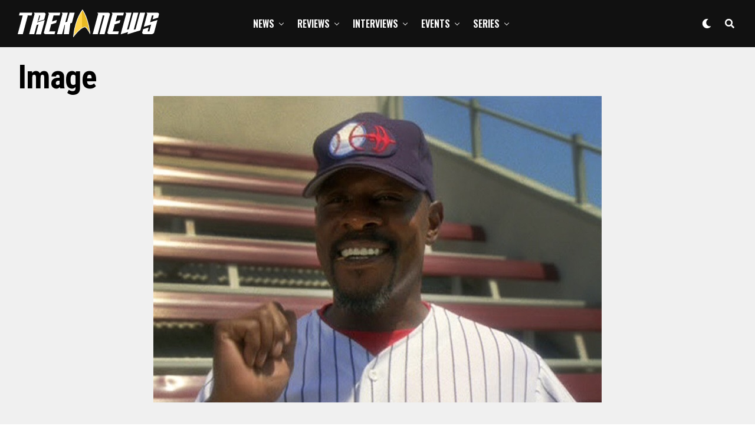

--- FILE ---
content_type: text/html; charset=UTF-8
request_url: https://treknews.net/2015/09/03/boston-red-sox-star-trek-night-fenway-park/image-19/
body_size: 29026
content:
<!DOCTYPE html>
<html lang="en-US">
<head>
<meta charset="UTF-8" >
<meta name="viewport" id="viewport" content="width=device-width, initial-scale=1.0, maximum-scale=1.0, minimum-scale=1.0, user-scalable=no" />
<meta name='robots' content='index, follow, max-image-preview:large, max-snippet:-1, max-video-preview:-1' />

	<!-- This site is optimized with the Yoast SEO plugin v26.7 - https://yoast.com/wordpress/plugins/seo/ -->
	<title>image - TREKNEWS.NET | Your daily dose of Star Trek news and opinion</title>
	<link rel="canonical" href="https://treknews.net/2015/09/03/boston-red-sox-star-trek-night-fenway-park/image-19/" />
	<meta property="og:locale" content="en_US" />
	<meta property="og:type" content="article" />
	<meta property="og:title" content="image - TREKNEWS.NET | Your daily dose of Star Trek news and opinion" />
	<meta property="og:url" content="https://treknews.net/2015/09/03/boston-red-sox-star-trek-night-fenway-park/image-19/" />
	<meta property="og:site_name" content="TREKNEWS.NET | Your daily dose of Star Trek news and opinion" />
	<meta property="article:publisher" content="https://facebook.com/treknews" />
	<meta property="og:image" content="https://treknews.net/2015/09/03/boston-red-sox-star-trek-night-fenway-park/image-19" />
	<meta property="og:image:width" content="760" />
	<meta property="og:image:height" content="520" />
	<meta property="og:image:type" content="image/jpeg" />
	<meta name="twitter:card" content="summary_large_image" />
	<meta name="twitter:site" content="@treknewsnet" />
	<script type="application/ld+json" class="yoast-schema-graph">{"@context":"https://schema.org","@graph":[{"@type":"WebPage","@id":"https://treknews.net/2015/09/03/boston-red-sox-star-trek-night-fenway-park/image-19/","url":"https://treknews.net/2015/09/03/boston-red-sox-star-trek-night-fenway-park/image-19/","name":"image - TREKNEWS.NET | Your daily dose of Star Trek news and opinion","isPartOf":{"@id":"https://treknews.net/#website"},"primaryImageOfPage":{"@id":"https://treknews.net/2015/09/03/boston-red-sox-star-trek-night-fenway-park/image-19/#primaryimage"},"image":{"@id":"https://treknews.net/2015/09/03/boston-red-sox-star-trek-night-fenway-park/image-19/#primaryimage"},"thumbnailUrl":"https://treknews.net/wp-content/uploads/2015/09/image.jpg","datePublished":"2015-09-03T16:21:55+00:00","breadcrumb":{"@id":"https://treknews.net/2015/09/03/boston-red-sox-star-trek-night-fenway-park/image-19/#breadcrumb"},"inLanguage":"en-US","potentialAction":[{"@type":"ReadAction","target":["https://treknews.net/2015/09/03/boston-red-sox-star-trek-night-fenway-park/image-19/"]}]},{"@type":"ImageObject","inLanguage":"en-US","@id":"https://treknews.net/2015/09/03/boston-red-sox-star-trek-night-fenway-park/image-19/#primaryimage","url":"https://treknews.net/wp-content/uploads/2015/09/image.jpg","contentUrl":"https://treknews.net/wp-content/uploads/2015/09/image.jpg","width":760,"height":520},{"@type":"BreadcrumbList","@id":"https://treknews.net/2015/09/03/boston-red-sox-star-trek-night-fenway-park/image-19/#breadcrumb","itemListElement":[{"@type":"ListItem","position":1,"name":"Home","item":"https://treknews.net/"},{"@type":"ListItem","position":2,"name":"Boston Red Sox To Host &#8220;Star Trek Night&#8221;","item":"https://treknews.net/2015/09/03/boston-red-sox-star-trek-night-fenway-park/"},{"@type":"ListItem","position":3,"name":"image"}]},{"@type":"WebSite","@id":"https://treknews.net/#website","url":"https://treknews.net/","name":"TREKNEWS.NET | Your daily dose of Star Trek news and opinion","description":"Star Trek News, Reviews, and Fandom","publisher":{"@id":"https://treknews.net/#organization"},"potentialAction":[{"@type":"SearchAction","target":{"@type":"EntryPoint","urlTemplate":"https://treknews.net/?s={search_term_string}"},"query-input":{"@type":"PropertyValueSpecification","valueRequired":true,"valueName":"search_term_string"}}],"inLanguage":"en-US"},{"@type":"Organization","@id":"https://treknews.net/#organization","name":"TrekNews.net","url":"https://treknews.net/","logo":{"@type":"ImageObject","inLanguage":"en-US","@id":"https://treknews.net/#/schema/logo/image/","url":"https://treknews.net/wp-content/uploads/2019/08/treknews_logo_stack_sm.png","contentUrl":"https://treknews.net/wp-content/uploads/2019/08/treknews_logo_stack_sm.png","width":500,"height":500,"caption":"TrekNews.net"},"image":{"@id":"https://treknews.net/#/schema/logo/image/"},"sameAs":["https://facebook.com/treknews","https://x.com/treknewsnet","https://instagram.com/treknews","https://youtube.com/treknewsnet"]}]}</script>
	<!-- / Yoast SEO plugin. -->


<link rel='dns-prefetch' href='//ajax.googleapis.com' />
<link rel='dns-prefetch' href='//use.fontawesome.com' />
<link rel='dns-prefetch' href='//fonts.googleapis.com' />
<link rel='dns-prefetch' href='//www.googletagmanager.com' />
<link rel="alternate" type="application/rss+xml" title="TREKNEWS.NET | Your daily dose of Star Trek news and opinion &raquo; Feed" href="https://treknews.net/feed/" />
<link rel="alternate" type="application/rss+xml" title="TREKNEWS.NET | Your daily dose of Star Trek news and opinion &raquo; Comments Feed" href="https://treknews.net/comments/feed/" />
<link rel="alternate" type="application/rss+xml" title="TREKNEWS.NET | Your daily dose of Star Trek news and opinion &raquo; image Comments Feed" href="https://treknews.net/2015/09/03/boston-red-sox-star-trek-night-fenway-park/image-19/feed/" />
<link rel="alternate" title="oEmbed (JSON)" type="application/json+oembed" href="https://treknews.net/wp-json/oembed/1.0/embed?url=https%3A%2F%2Ftreknews.net%2F2015%2F09%2F03%2Fboston-red-sox-star-trek-night-fenway-park%2Fimage-19%2F" />
<link rel="alternate" title="oEmbed (XML)" type="text/xml+oembed" href="https://treknews.net/wp-json/oembed/1.0/embed?url=https%3A%2F%2Ftreknews.net%2F2015%2F09%2F03%2Fboston-red-sox-star-trek-night-fenway-park%2Fimage-19%2F&#038;format=xml" />
		<style>
			.lazyload,
			.lazyloading {
				max-width: 100%;
			}
		</style>
		<style id='wp-img-auto-sizes-contain-inline-css' type='text/css'>
img:is([sizes=auto i],[sizes^="auto," i]){contain-intrinsic-size:3000px 1500px}
/*# sourceURL=wp-img-auto-sizes-contain-inline-css */
</style>
<style id='wp-emoji-styles-inline-css' type='text/css'>

	img.wp-smiley, img.emoji {
		display: inline !important;
		border: none !important;
		box-shadow: none !important;
		height: 1em !important;
		width: 1em !important;
		margin: 0 0.07em !important;
		vertical-align: -0.1em !important;
		background: none !important;
		padding: 0 !important;
	}
/*# sourceURL=wp-emoji-styles-inline-css */
</style>
<style id='wp-block-library-inline-css' type='text/css'>
:root{--wp-block-synced-color:#7a00df;--wp-block-synced-color--rgb:122,0,223;--wp-bound-block-color:var(--wp-block-synced-color);--wp-editor-canvas-background:#ddd;--wp-admin-theme-color:#007cba;--wp-admin-theme-color--rgb:0,124,186;--wp-admin-theme-color-darker-10:#006ba1;--wp-admin-theme-color-darker-10--rgb:0,107,160.5;--wp-admin-theme-color-darker-20:#005a87;--wp-admin-theme-color-darker-20--rgb:0,90,135;--wp-admin-border-width-focus:2px}@media (min-resolution:192dpi){:root{--wp-admin-border-width-focus:1.5px}}.wp-element-button{cursor:pointer}:root .has-very-light-gray-background-color{background-color:#eee}:root .has-very-dark-gray-background-color{background-color:#313131}:root .has-very-light-gray-color{color:#eee}:root .has-very-dark-gray-color{color:#313131}:root .has-vivid-green-cyan-to-vivid-cyan-blue-gradient-background{background:linear-gradient(135deg,#00d084,#0693e3)}:root .has-purple-crush-gradient-background{background:linear-gradient(135deg,#34e2e4,#4721fb 50%,#ab1dfe)}:root .has-hazy-dawn-gradient-background{background:linear-gradient(135deg,#faaca8,#dad0ec)}:root .has-subdued-olive-gradient-background{background:linear-gradient(135deg,#fafae1,#67a671)}:root .has-atomic-cream-gradient-background{background:linear-gradient(135deg,#fdd79a,#004a59)}:root .has-nightshade-gradient-background{background:linear-gradient(135deg,#330968,#31cdcf)}:root .has-midnight-gradient-background{background:linear-gradient(135deg,#020381,#2874fc)}:root{--wp--preset--font-size--normal:16px;--wp--preset--font-size--huge:42px}.has-regular-font-size{font-size:1em}.has-larger-font-size{font-size:2.625em}.has-normal-font-size{font-size:var(--wp--preset--font-size--normal)}.has-huge-font-size{font-size:var(--wp--preset--font-size--huge)}.has-text-align-center{text-align:center}.has-text-align-left{text-align:left}.has-text-align-right{text-align:right}.has-fit-text{white-space:nowrap!important}#end-resizable-editor-section{display:none}.aligncenter{clear:both}.items-justified-left{justify-content:flex-start}.items-justified-center{justify-content:center}.items-justified-right{justify-content:flex-end}.items-justified-space-between{justify-content:space-between}.screen-reader-text{border:0;clip-path:inset(50%);height:1px;margin:-1px;overflow:hidden;padding:0;position:absolute;width:1px;word-wrap:normal!important}.screen-reader-text:focus{background-color:#ddd;clip-path:none;color:#444;display:block;font-size:1em;height:auto;left:5px;line-height:normal;padding:15px 23px 14px;text-decoration:none;top:5px;width:auto;z-index:100000}html :where(.has-border-color){border-style:solid}html :where([style*=border-top-color]){border-top-style:solid}html :where([style*=border-right-color]){border-right-style:solid}html :where([style*=border-bottom-color]){border-bottom-style:solid}html :where([style*=border-left-color]){border-left-style:solid}html :where([style*=border-width]){border-style:solid}html :where([style*=border-top-width]){border-top-style:solid}html :where([style*=border-right-width]){border-right-style:solid}html :where([style*=border-bottom-width]){border-bottom-style:solid}html :where([style*=border-left-width]){border-left-style:solid}html :where(img[class*=wp-image-]){height:auto;max-width:100%}:where(figure){margin:0 0 1em}html :where(.is-position-sticky){--wp-admin--admin-bar--position-offset:var(--wp-admin--admin-bar--height,0px)}@media screen and (max-width:600px){html :where(.is-position-sticky){--wp-admin--admin-bar--position-offset:0px}}

/*# sourceURL=wp-block-library-inline-css */
</style><style id='global-styles-inline-css' type='text/css'>
:root{--wp--preset--aspect-ratio--square: 1;--wp--preset--aspect-ratio--4-3: 4/3;--wp--preset--aspect-ratio--3-4: 3/4;--wp--preset--aspect-ratio--3-2: 3/2;--wp--preset--aspect-ratio--2-3: 2/3;--wp--preset--aspect-ratio--16-9: 16/9;--wp--preset--aspect-ratio--9-16: 9/16;--wp--preset--color--black: #000000;--wp--preset--color--cyan-bluish-gray: #abb8c3;--wp--preset--color--white: #ffffff;--wp--preset--color--pale-pink: #f78da7;--wp--preset--color--vivid-red: #cf2e2e;--wp--preset--color--luminous-vivid-orange: #ff6900;--wp--preset--color--luminous-vivid-amber: #fcb900;--wp--preset--color--light-green-cyan: #7bdcb5;--wp--preset--color--vivid-green-cyan: #00d084;--wp--preset--color--pale-cyan-blue: #8ed1fc;--wp--preset--color--vivid-cyan-blue: #0693e3;--wp--preset--color--vivid-purple: #9b51e0;--wp--preset--color--: #444;--wp--preset--gradient--vivid-cyan-blue-to-vivid-purple: linear-gradient(135deg,rgb(6,147,227) 0%,rgb(155,81,224) 100%);--wp--preset--gradient--light-green-cyan-to-vivid-green-cyan: linear-gradient(135deg,rgb(122,220,180) 0%,rgb(0,208,130) 100%);--wp--preset--gradient--luminous-vivid-amber-to-luminous-vivid-orange: linear-gradient(135deg,rgb(252,185,0) 0%,rgb(255,105,0) 100%);--wp--preset--gradient--luminous-vivid-orange-to-vivid-red: linear-gradient(135deg,rgb(255,105,0) 0%,rgb(207,46,46) 100%);--wp--preset--gradient--very-light-gray-to-cyan-bluish-gray: linear-gradient(135deg,rgb(238,238,238) 0%,rgb(169,184,195) 100%);--wp--preset--gradient--cool-to-warm-spectrum: linear-gradient(135deg,rgb(74,234,220) 0%,rgb(151,120,209) 20%,rgb(207,42,186) 40%,rgb(238,44,130) 60%,rgb(251,105,98) 80%,rgb(254,248,76) 100%);--wp--preset--gradient--blush-light-purple: linear-gradient(135deg,rgb(255,206,236) 0%,rgb(152,150,240) 100%);--wp--preset--gradient--blush-bordeaux: linear-gradient(135deg,rgb(254,205,165) 0%,rgb(254,45,45) 50%,rgb(107,0,62) 100%);--wp--preset--gradient--luminous-dusk: linear-gradient(135deg,rgb(255,203,112) 0%,rgb(199,81,192) 50%,rgb(65,88,208) 100%);--wp--preset--gradient--pale-ocean: linear-gradient(135deg,rgb(255,245,203) 0%,rgb(182,227,212) 50%,rgb(51,167,181) 100%);--wp--preset--gradient--electric-grass: linear-gradient(135deg,rgb(202,248,128) 0%,rgb(113,206,126) 100%);--wp--preset--gradient--midnight: linear-gradient(135deg,rgb(2,3,129) 0%,rgb(40,116,252) 100%);--wp--preset--font-size--small: 13px;--wp--preset--font-size--medium: 20px;--wp--preset--font-size--large: 36px;--wp--preset--font-size--x-large: 42px;--wp--preset--spacing--20: 0.44rem;--wp--preset--spacing--30: 0.67rem;--wp--preset--spacing--40: 1rem;--wp--preset--spacing--50: 1.5rem;--wp--preset--spacing--60: 2.25rem;--wp--preset--spacing--70: 3.38rem;--wp--preset--spacing--80: 5.06rem;--wp--preset--shadow--natural: 6px 6px 9px rgba(0, 0, 0, 0.2);--wp--preset--shadow--deep: 12px 12px 50px rgba(0, 0, 0, 0.4);--wp--preset--shadow--sharp: 6px 6px 0px rgba(0, 0, 0, 0.2);--wp--preset--shadow--outlined: 6px 6px 0px -3px rgb(255, 255, 255), 6px 6px rgb(0, 0, 0);--wp--preset--shadow--crisp: 6px 6px 0px rgb(0, 0, 0);}:where(.is-layout-flex){gap: 0.5em;}:where(.is-layout-grid){gap: 0.5em;}body .is-layout-flex{display: flex;}.is-layout-flex{flex-wrap: wrap;align-items: center;}.is-layout-flex > :is(*, div){margin: 0;}body .is-layout-grid{display: grid;}.is-layout-grid > :is(*, div){margin: 0;}:where(.wp-block-columns.is-layout-flex){gap: 2em;}:where(.wp-block-columns.is-layout-grid){gap: 2em;}:where(.wp-block-post-template.is-layout-flex){gap: 1.25em;}:where(.wp-block-post-template.is-layout-grid){gap: 1.25em;}.has-black-color{color: var(--wp--preset--color--black) !important;}.has-cyan-bluish-gray-color{color: var(--wp--preset--color--cyan-bluish-gray) !important;}.has-white-color{color: var(--wp--preset--color--white) !important;}.has-pale-pink-color{color: var(--wp--preset--color--pale-pink) !important;}.has-vivid-red-color{color: var(--wp--preset--color--vivid-red) !important;}.has-luminous-vivid-orange-color{color: var(--wp--preset--color--luminous-vivid-orange) !important;}.has-luminous-vivid-amber-color{color: var(--wp--preset--color--luminous-vivid-amber) !important;}.has-light-green-cyan-color{color: var(--wp--preset--color--light-green-cyan) !important;}.has-vivid-green-cyan-color{color: var(--wp--preset--color--vivid-green-cyan) !important;}.has-pale-cyan-blue-color{color: var(--wp--preset--color--pale-cyan-blue) !important;}.has-vivid-cyan-blue-color{color: var(--wp--preset--color--vivid-cyan-blue) !important;}.has-vivid-purple-color{color: var(--wp--preset--color--vivid-purple) !important;}.has-black-background-color{background-color: var(--wp--preset--color--black) !important;}.has-cyan-bluish-gray-background-color{background-color: var(--wp--preset--color--cyan-bluish-gray) !important;}.has-white-background-color{background-color: var(--wp--preset--color--white) !important;}.has-pale-pink-background-color{background-color: var(--wp--preset--color--pale-pink) !important;}.has-vivid-red-background-color{background-color: var(--wp--preset--color--vivid-red) !important;}.has-luminous-vivid-orange-background-color{background-color: var(--wp--preset--color--luminous-vivid-orange) !important;}.has-luminous-vivid-amber-background-color{background-color: var(--wp--preset--color--luminous-vivid-amber) !important;}.has-light-green-cyan-background-color{background-color: var(--wp--preset--color--light-green-cyan) !important;}.has-vivid-green-cyan-background-color{background-color: var(--wp--preset--color--vivid-green-cyan) !important;}.has-pale-cyan-blue-background-color{background-color: var(--wp--preset--color--pale-cyan-blue) !important;}.has-vivid-cyan-blue-background-color{background-color: var(--wp--preset--color--vivid-cyan-blue) !important;}.has-vivid-purple-background-color{background-color: var(--wp--preset--color--vivid-purple) !important;}.has-black-border-color{border-color: var(--wp--preset--color--black) !important;}.has-cyan-bluish-gray-border-color{border-color: var(--wp--preset--color--cyan-bluish-gray) !important;}.has-white-border-color{border-color: var(--wp--preset--color--white) !important;}.has-pale-pink-border-color{border-color: var(--wp--preset--color--pale-pink) !important;}.has-vivid-red-border-color{border-color: var(--wp--preset--color--vivid-red) !important;}.has-luminous-vivid-orange-border-color{border-color: var(--wp--preset--color--luminous-vivid-orange) !important;}.has-luminous-vivid-amber-border-color{border-color: var(--wp--preset--color--luminous-vivid-amber) !important;}.has-light-green-cyan-border-color{border-color: var(--wp--preset--color--light-green-cyan) !important;}.has-vivid-green-cyan-border-color{border-color: var(--wp--preset--color--vivid-green-cyan) !important;}.has-pale-cyan-blue-border-color{border-color: var(--wp--preset--color--pale-cyan-blue) !important;}.has-vivid-cyan-blue-border-color{border-color: var(--wp--preset--color--vivid-cyan-blue) !important;}.has-vivid-purple-border-color{border-color: var(--wp--preset--color--vivid-purple) !important;}.has-vivid-cyan-blue-to-vivid-purple-gradient-background{background: var(--wp--preset--gradient--vivid-cyan-blue-to-vivid-purple) !important;}.has-light-green-cyan-to-vivid-green-cyan-gradient-background{background: var(--wp--preset--gradient--light-green-cyan-to-vivid-green-cyan) !important;}.has-luminous-vivid-amber-to-luminous-vivid-orange-gradient-background{background: var(--wp--preset--gradient--luminous-vivid-amber-to-luminous-vivid-orange) !important;}.has-luminous-vivid-orange-to-vivid-red-gradient-background{background: var(--wp--preset--gradient--luminous-vivid-orange-to-vivid-red) !important;}.has-very-light-gray-to-cyan-bluish-gray-gradient-background{background: var(--wp--preset--gradient--very-light-gray-to-cyan-bluish-gray) !important;}.has-cool-to-warm-spectrum-gradient-background{background: var(--wp--preset--gradient--cool-to-warm-spectrum) !important;}.has-blush-light-purple-gradient-background{background: var(--wp--preset--gradient--blush-light-purple) !important;}.has-blush-bordeaux-gradient-background{background: var(--wp--preset--gradient--blush-bordeaux) !important;}.has-luminous-dusk-gradient-background{background: var(--wp--preset--gradient--luminous-dusk) !important;}.has-pale-ocean-gradient-background{background: var(--wp--preset--gradient--pale-ocean) !important;}.has-electric-grass-gradient-background{background: var(--wp--preset--gradient--electric-grass) !important;}.has-midnight-gradient-background{background: var(--wp--preset--gradient--midnight) !important;}.has-small-font-size{font-size: var(--wp--preset--font-size--small) !important;}.has-medium-font-size{font-size: var(--wp--preset--font-size--medium) !important;}.has-large-font-size{font-size: var(--wp--preset--font-size--large) !important;}.has-x-large-font-size{font-size: var(--wp--preset--font-size--x-large) !important;}
/*# sourceURL=global-styles-inline-css */
</style>

<style id='classic-theme-styles-inline-css' type='text/css'>
/*! This file is auto-generated */
.wp-block-button__link{color:#fff;background-color:#32373c;border-radius:9999px;box-shadow:none;text-decoration:none;padding:calc(.667em + 2px) calc(1.333em + 2px);font-size:1.125em}.wp-block-file__button{background:#32373c;color:#fff;text-decoration:none}
/*# sourceURL=/wp-includes/css/classic-themes.min.css */
</style>
<link rel='stylesheet' id='mpp_gutenberg-css' href='https://treknews.net/wp-content/plugins/profile-builder/add-ons-free/user-profile-picture/dist/blocks.style.build.css?ver=2.6.0' type='text/css' media='all' />
<link rel='stylesheet' id='contact-form-7-css' href='https://treknews.net/wp-content/plugins/contact-form-7/includes/css/styles.css?ver=6.1.4' type='text/css' media='all' />
<link rel='stylesheet' id='ql-jquery-ui-css' href='//ajax.googleapis.com/ajax/libs/jqueryui/1.12.1/themes/smoothness/jquery-ui.css?ver=03cbacfa7fedafa889a9fae1bea38032' type='text/css' media='all' />
<link rel='stylesheet' id='zox-custom-style-css' href='https://treknews.net/wp-content/themes/zoxpress/style.css?ver=03cbacfa7fedafa889a9fae1bea38032' type='text/css' media='all' />
<style id='zox-custom-style-inline-css' type='text/css'>


	a,
	a:visited,
	a:hover h2.zox-s-title1,
	a:hover h2.zox-s-title1-feat,
	a:hover h2.zox-s-title2,
	a:hover h2.zox-s-title3,
	.zox-post-body p a,
	h3.zox-post-cat a,
	.sp-template a,
	.sp-data-table a,
	span.zox-author-name a,
	a:hover h2.zox-authors-latest,
	span.zox-authors-name a:hover,
	#zox-side-wrap a:hover {
		color: #9523b8;
	}

	.zox-s8 a:hover h2.zox-s-title1,
	.zox-s8 a:hover h2.zox-s-title1-feat,
	.zox-s8 a:hover h2.zox-s-title2,
	.zox-s8 a:hover h2.zox-s-title3 {
		box-shadow: 15px 0 0 #fff, -10px 0 0 #fff;
		color: #9523b8;
	}

	.woocommerce-message:before,
	.woocommerce-info:before,
	.woocommerce-message:before,
	.woocommerce .star-rating span:before,
	span.zox-s-cat,
	h3.zox-post-cat a,
	.zox-s6 span.zox-s-cat,
	.zox-s8 span.zox-s-cat,
	.zox-widget-side-trend-wrap .zox-art-text:before {
		color: #9523b8;
	}

	.zox-widget-bgp,
	.zox-widget-bgp.zox-widget-txtw .zox-art-wrap,
	.zox-widget-bgp.zox-widget-txtw .zox-widget-featl-sub .zox-art-wrap,
	.zox-s4 .zox-widget-bgp span.zox-s-cat,
	.woocommerce span.onsale,
	.zox-s7 .zox-byline-wrap:before,
	.zox-s3 span.zox-s-cat,
	.zox-o1 span.zox-s-cat,
	.zox-s3 .zox-widget-side-trend-wrap .zox-art-text:before,
	.sp-table-caption,
	#zox-search-form #zox-search-submit,
	#zox-search-form2 #zox-search-submit2,
	.pagination .current,
	.pagination a:hover,
	.zox-o6 span.zox-s-cat {
		background: #9523b8;
	}

	.woocommerce .widget_price_filter .ui-slider .ui-slider-handle,
	.woocommerce #respond input#submit.alt,
	.woocommerce a.button.alt,
	.woocommerce button.button.alt,
	.woocommerce input.button.alt,
	.woocommerce #respond input#submit.alt:hover,
	.woocommerce a.button.alt:hover,
	.woocommerce button.button.alt:hover,
	.woocommerce input.button.alt:hover {
		background-color: #9523b8;
	}

	.woocommerce-error,
	.woocommerce-info,
	.woocommerce-message {
		border-top-color: #9523b8;
	}

	.zox-feat-ent1-left,
	.zox-ent1 .zox-side-widget {
		border-top: 2px solid #9523b8;
	}

	.zox-feat-ent3-main-wrap h2.zox-s-title2 {
		background-color: #9523b8;
		box-shadow: 15px 0 0 #9523b8, -10px 0 0 #9523b8;
	}

	.zox-widget-side-trend-wrap .zox-art-text:before,
	.pagination .current,
	.pagination a:hover {
		border: 1px solid #9523b8;
	}

	.zox-post-type {
		border: 3px solid #9523b8;
	}
	.zox-widget-featl-sub .zox-post-type {
		border: 2px solid #9523b8;
	}

	.zox-o3 h3.zox-s-cat {
		background: #000000;
	}

	.zox-widget-bgs,
	.zox-widget-bgs.zox-widget-txtw .zox-art-wrap,
	.zox-widget-bgs.zox-widget-txtw .zox-widget-featl-sub .zox-art-wrap,
	.zox-s4 .zox-widget-bgp span.zox-s-cat {
		background: #000000;
	}

	#zox-top-head-wrap {
		background: #232323;
	}

	span.zox-top-soc-but,
	.zox-top-nav-menu ul li a,
	span.zox-woo-cart-icon {
		color: #ffffff;
	}

	span.zox-woo-cart-num {
		background: #ffffff;
	}

	.zox-top-nav-menu ul li:hover a {
		color: #9523b8;
	}

	#zox-top-head-wrap,
	#zox-top-head,
	#zox-top-head-left,
	#zox-top-head-mid,
	#zox-top-head-right,
	.zox-top-nav-menu ul {
		height: 99px;
	}

	#zox-top-head-mid img {
		max-height: calc(99px - 20px);
	}

	.zox-top-nav-menu ul li a {
		font-size: 14px;
	}

	#zox-bot-head-wrap,
	#zox-bot-head-wrap.zox-trans-bot.zox-fix-up,
	#zox-fly-wrap,
	#zox-bot-head-wrap.zox-trans-bot:hover {
		background-color: #111111;
	}

	.zox-nav-menu ul li a,
	span.zox-nav-search-but,
	span.zox-night,
	.zox-trans-bot.zox-fix-up .zox-nav-menu ul li a,
	.zox-trans-bot.zox-fix-up span.zox-nav-search-but,
	nav.zox-fly-nav-menu ul li a,
	span.zox-fly-soc-head,
	ul.zox-fly-soc-list li a {
		color: #ffffff;
	}

	.zox-nav-menu ul li.menu-item-has-children a:after,
	.zox-nav-menu ul li.zox-mega-drop a:after {
		border-right: 1px solid #ffffff;
		border-bottom: 1px solid #ffffff;
	}

	.zox-fly-but-wrap span,
	.zox-trans-bot.zox-fix-up .zox-fly-but-wrap span,
	.zox-fly-but-wrap span {
		background: #ffffff;
	}

	.zox-nav-menu ul li:hover a,
	span.zox-nav-search-but:hover,
	span.zox-night:hover {
		color: #9523b8;
	}

	.zox-fly-but-wrap:hover span {
		background: #9523b8;
	}

	span.zox-widget-main-title {
		color: #333333;
	}

	#zox-foot-wrap {
		background: #232323;
	}

	#zox-foot-wrap p {
		color: #aaa;
	}

	#zox-foot-wrap a {
		color: #eeeeee;
	}

	ul.zox-foot-soc-list li a {
		border: 1px solid #eeeeee;
	}

	span.zox-widget-side-title {
		color: #111;
	}

	span.zox-post-main-title {
		color: #111;
	}

	.zox-top-nav-menu ul li a {
		padding-top: calc((99px - 14px) / 2);
		padding-bottom: calc((99px - 14px) / 2);
	}

	#zox-bot-head-wrap,
	.zox-bot-head-menu,
	#zox-bot-head,
	#zox-bot-head-left,
	#zox-bot-head-right,
	#zox-bot-head-mid,
	.zox-bot-head-logo,
	.zox-bot-head-logo-main,
	.zox-nav-menu,
	.zox-nav-menu ul {
		height: 80px;
	}

	.zox-nav-menu ul li ul.sub-menu,
	.zox-nav-menu ul li.menu-item-object-category .zox-mega-dropdown {
		top: 80px;
	}

	.zox-nav-menu ul li a {
		font-size: 16px;
	}

	.zox-nav-menu ul li a {
		padding-top: calc((80px - 16px) / 2);
		padding-bottom: calc((80px - 16px) / 2);
	}

	.zox-fix-up {
		top: -80px !important;
		-webkit-transform: translate3d(0,-80px,0) !important;
	   	   -moz-transform: translate3d(0,-80px,0) !important;
	    	-ms-transform: translate3d(0,-80px,0) !important;
	     	 -o-transform: translate3d(0,-80px,0) !important;
				transform: translate3d(0,-80px,0) !important;
	}

	.zox-fix {
		top: -80px;
		-webkit-transform: translate3d(0,80px,0) !important;
	   	   -moz-transform: translate3d(0,80px,0) !important;
	    	-ms-transform: translate3d(0,80px,0) !important;
	     	 -o-transform: translate3d(0,80px,0) !important;
				transform: translate3d(0,80px,0) !important;
	}

	.zox-fix-up .zox-nav-menu ul li a {
		padding-top: calc((60px - 16px) / 2);
		padding-bottom: calc((60px - 16px) / 2);
	}

	.zox-feat-ent1-grid,
	.zox-feat-ent2-bot,
	.zox-feat-net1-grid {
		grid-template-columns: auto 300px;
	}

	body,
	span.zox-s-cat,
	span.zox-ad-label,
	span.zox-post-excerpt p,
	.woocommerce ul.product_list_widget li a,
	.woocommerce ul.product_list_widget span.product-title,
	.woocommerce #reviews #comments ol.commentlist li .comment-text p.meta,
	.woocommerce div.product p.price,
	.woocommerce div.product p.price ins,
	.woocommerce div.product p.price del,
	.woocommerce ul.products li.product .price del,
	.woocommerce ul.products li.product .price ins,
	.woocommerce ul.products li.product .price,
	.woocommerce #respond input#submit,
	.woocommerce a.button,
	.woocommerce button.button,
	.woocommerce input.button,
	.woocommerce .widget_price_filter .price_slider_amount .button,
	.woocommerce span.onsale,
	.woocommerce-review-link,
	#woo-content p.woocommerce-result-count,
	.woocommerce div.product .woocommerce-tabs ul.tabs li a,
	.woocommerce .woocommerce-breadcrumb,
	.woocommerce #respond input#submit.alt,
	.woocommerce a.button.alt,
	.woocommerce button.button.alt,
	.woocommerce input.button.alt {
		font-family: 'Lora', sans-serif;
		font-weight: 400;
		text-transform: None;
	}

	#zox-woo-side-wrap span.zox-widget-side-title,
	span.zox-authors-name a,
	h1.zox-author-top-head {
		font-family: 'Lora', sans-serif;
	}

	p.zox-s-graph,
	.zox-post-body p,
	.zox-post-body blockquote p,
	#woo-content p,
	#zox-404 p,
	.zox-post-body ul li,
	.zox-post-body ol li {
		font-family: 'Lora', sans-serif;
		font-weight: 400;
		text-transform: None;
	}

	.zox-nav-menu ul li a,
	.zox-top-nav-menu ul li a,
	nav.zox-fly-nav-menu ul li a {
		font-family: 'Oswald', sans-serif;
		font-weight: 600;
		text-transform: Uppercase;
	}

	.zox-nav-menu ul li ul.zox-mega-list li a,
	.zox-nav-menu ul li ul.zox-mega-list li a p {
		font-family: 'Oswald', sans-serif;
	}

	h2.zox-s-title1,
	h2.zox-s-title1-feat,
	.woocommerce div.product .product_title,
	.woocommerce .related h2,
	#woo-content .summary p.price,
	.woocommerce div.product .woocommerce-tabs .panel h2,
	#zox-404 h1,
	h1.zox-post-title,
	.zox-widget-side-trend-wrap .zox-art-text:before {
		font-family: 'Roboto Condensed', sans-serif;
		font-weight: 700;
		text-transform: Capitalize;
	}

	span.zox-widget-main-title {
		font-family: 'Oswald', sans-serif;
		font-weight: 400;
		text-transform: Capitalize;
	}

	span.zox-widget-side-title {
		font-family: 'Oswald', sans-serif;
		font-weight: 400;
		text-transform: Capitalize;
	}

	span.zox-post-main-title {
		font-family: 'Roboto Condensed', sans-serif;
		font-weight: 500;
		text-transform: Capitalize;
	}

	h2.zox-s-title2,
	h2.zox-s-title3,
	span.zox-woo-cart-num,
	p.zox-search-p,
	.alp-related-posts .current .post-title,
	.alp-related-posts-wrapper .alp-related-post .post-title,
	.zox-widget-txtw span.zox-widget-main-title {
		font-family: 'Roboto Condensed', sans-serif;
		font-weight: 800;
		text-transform: Uppercase;
	}

	.zox-post-width {
		margin: 0 auto;
		max-width: calc(1240px + 60px);
	}


	


		.zox-nav-menu ul li ul.zox-mega-list li a,
		.zox-nav-menu ul li ul.zox-mega-list li a p {
			font-weight: 600;
			text-transform: capitalize;
		}
		h2.zox-s-title3 {
			font-family: 'Roboto', sans-serif;
			font-weight: 700;
		}
		.zox-s8 span.zox-s-cat,
		.zox-s8 .zox-widget-txtw .zox-widget-featl-wrap span.zox-s-cat {
			letter-spacing: 0;
			font-weight: 800;
			text-transform: uppercase;
		}
		.zox-o1 span.zox-s-cat {
			background: #fff;
			font-weight: 800;
			text-transform: uppercase;
		}
			

			.zox-head-width {
				margin: 0 auto;
				max-width: calc(1320px + 60px);
			}
				

			.zox-body-width,
			.zox-title-width,
			.zox-widget-feat-wrap.zox-o1 .zox-art-text-cont,
			.zox-widget-feat-wrap.zox-o4 .zox-art-text-cont,
			.zox-widget-feat-main.zox-o1 .zox-art-text-cont,
			.zox-widget-feat-main.zox-o4 .zox-art-text-cont {
				margin: 0 auto;
				padding: 0 30px;
				max-width: calc(1320px + 60px);
			}
				

			@media screen and (min-width: 1024px) {
				#zox-bot-head-left {
					display: none;
				}
				#zox-bot-head {
					grid-template-columns: auto 60px;
				}
				.zox-bot-head-menu {
					display: grid;
					padding: 0 0 0 90px;
				}
			}
			@media screen and (max-width: 1023px) {
				#zox-bot-head-left {
					display: grid;
				}
			}
				

.zox-nav-links {
	display: none;
	}
	

				.zox-post-main-wrap,
				#zox-home-body-wrap {
					grid-template-columns: calc(100% - 380px) 340px;
					}
					

	.zox-post-body p a {
		box-shadow: inset 0 -1px 0 0 #fff, inset 0 -2px 0 0 #9523b8;
		color: #000;
	}
	.zox-post-body p a:hover {
		color: #9523b8;
	}
	

			span.zox-widget-main-title {
				font-size: 3rem;
				font-style: italic;
			}
			@media screen and (max-width: 599px) {
				.zox-widget-main-head {
					margin: 0 0 15px;
				}
				span.zox-widget-main-title {
					font-size: 2.125rem;
				}
			}
			

			.zox-widget-side-head {
				margin: 0 0 20px;
			}
			h4.zox-widget-side-title {
				border-bottom: 1px solid #ddd;
				position: relative;
				text-align: left;
			}
			span.zox-widget-side-title {
				color: #333333;
				border-bottom: 3px solid #333333;
				display: inline-block;
				font-size: 1.125rem;
				padding: 0 0 5px;
				position: relative;
					bottom: -1px;
				text-transform: uppercase;
			}
			#zox-woo-side-wrap span.zox-widget-side-title {
				font-size: 1rem;
			}
			

		span.zox-post-main-title {
			font-size: 3rem;
			font-style: italic;
		}
		

		#zox-lead-top-wrap {
			position: relative;
			height: 0;
		}
		#zox-lead-top-in {
			clip: rect(0,auto,auto,0);
			overflow: hidden;
			position: absolute;
				left: 0;
				top: 0;
			z-index: 1;
			zoom: 1;
			width: 100%;
			height: 100%;
		}
		#zox-lead-top {
			position: fixed;
				top: 0;
				left: 0;
		}
		


		

.zox-post-body p.wp-caption-text, .zox-post-body .wp-block-image figcaption {
    color: #777;
    font-size: .90rem;
    line-height: 1;
    margin: 0 0 10px;
    padding: 10px 0 0;
    text-align: left;
    max-width: none;
    width: inherit;
    border-bottom: 1px solid #ddd;
    padding-bottom: 15px;
}

#zox-foot-wrap p {
    font-size: .90rem;
    line-height: 1.5;
}

.zox-s8 .zox-div3 h2.zox-s-title2 {
    font-size: 1.5rem;
}

.zox-nav-menu ul li a {
    font-size: 16px;
}

.zox-post-body hr, .comment-inner hr {
    border: none;
    background: #ccc;
    margin: 30px auto;
    max-width: 660px;
    height: 1px;
}

.zox-post-body h2, .comment-inner h2 {
    font-size: 2.75rem;
    font-family: 'Roboto Condensed';
    font-weight: 100;
}

.zox-post-body h3, .comment-inner h3 {
    font-size: 2.25rem;
    font-family: 'Roboto Condensed';
    font-weight: 100;
}

.zox-s8 span.zox-s-cat, .zox-s8 .zox-widget-txtw .zox-widget-featl-wrap span.zox-s-cat {
    letter-spacing: 0;
    font-weight: 600;
    font-size: 12px;
    text-transform: uppercase;
    font-family: 'Roboto Condensed';
    letter-spacing: .05em;
}

span.zox-post-cat {
    font-size: 12px;
    text-transform: uppercase;
    font-family: 'Roboto Condensed';
    font-weight: 600;
    letter-spacing: .05em;
}

.zox-post-body blockquote p {
    font-size: 22px;
    font-weight: 300;
}

span.zox-post-main-title {
    font-family: 'Roboto Condensed', sans-serif;
    font-weight: 800;
    font-size: 18px;
    text-transform: uppercase;
}

nav.zox-fly-nav-menu ul li {
    color: #fff;
}

#zox-main-body-wrap {
    padding: 20px 0 40px;
    width: 100%;
    min-height: 600px;
}

#zox-foot-wrap img {
    width: 150px;
}
	
/*# sourceURL=zox-custom-style-inline-css */
</style>
<link rel='stylesheet' id='zox-reset-css' href='https://treknews.net/wp-content/themes/zoxpress/css/reset.css?ver=03cbacfa7fedafa889a9fae1bea38032' type='text/css' media='all' />
<link rel='stylesheet' id='fontawesome-css' href='https://use.fontawesome.com/releases/v5.12.1/css/all.css?ver=03cbacfa7fedafa889a9fae1bea38032' type='text/css' media='all' />
<link crossorigin="anonymous" rel='stylesheet' id='zox-fonts-css' href='//fonts.googleapis.com/css?family=Heebo%3A300%2C400%2C500%2C700%2C800%2C900%7CAlegreya%3A400%2C500%2C700%2C800%2C900%7CJosefin+Sans%3A300%2C400%2C600%2C700%7CLibre+Franklin%3A300%2C400%2C500%2C600%2C700%2C800%2C900%7CFrank+Ruhl+Libre%3A300%2C400%2C500%2C700%2C900%7CNunito+Sans%3A300%2C400%2C600%2C700%2C800%2C900%7CMontserrat%3A300%2C400%2C500%2C600%2C700%2C800%2C900%7CAnton%3A400%7CNoto+Serif%3A400%2C700%7CNunito%3A300%2C400%2C600%2C700%2C800%2C900%7CRajdhani%3A300%2C400%2C500%2C600%2C700%7CTitillium+Web%3A300%2C400%2C600%2C700%2C900%7CPT+Serif%3A400%2C400i%2C700%2C700i%7CAmiri%3A400%2C400i%2C700%2C700i%7COswald%3A300%2C400%2C500%2C600%2C700%7CRoboto+Mono%3A400%2C700%7CBarlow+Semi+Condensed%3A700%2C800%2C900%7CPoppins%3A300%2C400%2C500%2C600%2C700%2C800%2C900%7CRoboto+Condensed%3A300%2C400%2C700%7CRoboto%3A300%2C400%2C500%2C700%2C900%7CPT+Serif%3A400%2C700%7COpen+Sans+Condensed%3A300%2C700%7COpen+Sans%3A700%7CSource+Serif+Pro%3A400%2C600%2C700%7CIM+Fell+French+Canon%3A400%2C400i%7CLora%3A100%2C100i%2C200%2C+200i%2C300%2C300i%2C400%2C400i%2C500%2C500i%2C600%2C600i%2C700%2C700i%2C800%2C800i%2C900%2C900i%7CLora%3A100%2C100i%2C200%2C+200i%2C300%2C300i%2C400%2C400i%2C500%2C500i%2C600%2C600i%2C700%2C700i%2C800%2C800i%2C900%2C900i%7COswald%3A100%2C100i%2C200%2C+200i%2C300%2C300i%2C400%2C400i%2C500%2C500i%2C600%2C600i%2C700%2C700i%2C800%2C800i%2C900%2C900i%7CRoboto+Condensed%3A100%2C100i%2C200%2C+200i%2C300%2C300i%2C400%2C400i%2C500%2C500i%2C600%2C600i%2C700%2C700i%2C800%2C800i%2C900%2C900i%7CRoboto+Condensed%3A100%2C100i%2C200%2C+200i%2C300%2C300i%2C400%2C400i%2C500%2C500i%2C600%2C600i%2C700%2C700i%2C800%2C800i%2C900%2C900i%7COswald%3A100%2C100i%2C200%2C+200i%2C300%2C300i%2C400%2C400i%2C500%2C500i%2C600%2C600i%2C700%2C700i%2C800%2C800i%2C900%2C900i%7COswald%3A100%2C100i%2C200%2C+200i%2C300%2C300i%2C400%2C400i%2C500%2C500i%2C600%2C600i%2C700%2C700i%2C800%2C800i%2C900%2C900i%26subset%3Dlatin%2Clatin-ext%2Ccyrillic%2Ccyrillic-ext%2Cgreek-ext%2Cgreek%2Cvietnamese' type='text/css' media='all' />
<link rel='stylesheet' id='zox-media-queries-css' href='https://treknews.net/wp-content/themes/zoxpress/css/media-queries.css?ver=03cbacfa7fedafa889a9fae1bea38032' type='text/css' media='all' />
<link rel='stylesheet' id='slb_core-css' href='https://treknews.net/wp-content/plugins/simple-lightbox/client/css/app.css?ver=2.9.4' type='text/css' media='all' />
<link rel='stylesheet' id='wppb_stylesheet-css' href='https://treknews.net/wp-content/plugins/profile-builder/assets/css/style-front-end.css?ver=3.15.2' type='text/css' media='all' />
<script type="text/javascript" src="https://treknews.net/wp-includes/js/jquery/jquery.min.js?ver=3.7.1" id="jquery-core-js"></script>
<script type="text/javascript" src="https://treknews.net/wp-includes/js/jquery/jquery-migrate.min.js?ver=3.4.1" id="jquery-migrate-js"></script>
<link rel="https://api.w.org/" href="https://treknews.net/wp-json/" /><link rel="alternate" title="JSON" type="application/json" href="https://treknews.net/wp-json/wp/v2/media/18017" /><link rel="EditURI" type="application/rsd+xml" title="RSD" href="https://treknews.net/xmlrpc.php?rsd" />
<meta name="generator" content="Site Kit by Google 1.170.0" />	<meta name="theme-color" content="#fff" />
			<meta property="og:type" content="article" />
								<meta property="og:url" content="https://treknews.net/2015/09/03/boston-red-sox-star-trek-night-fenway-park/image-19/" />
			<meta property="og:title" content="image" />
			<meta property="og:description" content="" />
			<meta name="twitter:card" content="summary_large_image">
			<meta name="twitter:url" content="https://treknews.net/2015/09/03/boston-red-sox-star-trek-night-fenway-park/image-19/">
			<meta name="twitter:title" content="image">
			<meta name="twitter:description" content="">
					<script>
			document.documentElement.className = document.documentElement.className.replace('no-js', 'js');
		</script>
				<style>
			.no-js img.lazyload {
				display: none;
			}

			figure.wp-block-image img.lazyloading {
				min-width: 150px;
			}

			.lazyload,
			.lazyloading {
				--smush-placeholder-width: 100px;
				--smush-placeholder-aspect-ratio: 1/1;
				width: var(--smush-image-width, var(--smush-placeholder-width)) !important;
				aspect-ratio: var(--smush-image-aspect-ratio, var(--smush-placeholder-aspect-ratio)) !important;
			}

						.lazyload, .lazyloading {
				opacity: 0;
			}

			.lazyloaded {
				opacity: 1;
				transition: opacity 400ms;
				transition-delay: 0ms;
			}

					</style>
		        <script>

      window.OneSignalDeferred = window.OneSignalDeferred || [];

      OneSignalDeferred.push(function(OneSignal) {
        var oneSignal_options = {};
        window._oneSignalInitOptions = oneSignal_options;

        oneSignal_options['serviceWorkerParam'] = { scope: '/' };
oneSignal_options['serviceWorkerPath'] = 'OneSignalSDKWorker.js.php';

        OneSignal.Notifications.setDefaultUrl("https://treknews.net");

        oneSignal_options['wordpress'] = true;
oneSignal_options['appId'] = 'f405db95-bc24-4d2e-b68c-13b8a75bacb8';
oneSignal_options['allowLocalhostAsSecureOrigin'] = true;
oneSignal_options['httpPermissionRequest'] = { };
oneSignal_options['httpPermissionRequest']['enable'] = true;
oneSignal_options['welcomeNotification'] = { };
oneSignal_options['welcomeNotification']['disable'] = true;
oneSignal_options['subdomainName'] = "treknews";
oneSignal_options['safari_web_id'] = "web.onesignal.auto.650c091f-37ea-4fe0-8793-2961481353d2";
oneSignal_options['promptOptions'] = { };
              OneSignal.init(window._oneSignalInitOptions);
              OneSignal.Slidedown.promptPush()      });

      function documentInitOneSignal() {
        var oneSignal_elements = document.getElementsByClassName("OneSignal-prompt");

        var oneSignalLinkClickHandler = function(event) { OneSignal.Notifications.requestPermission(); event.preventDefault(); };        for(var i = 0; i < oneSignal_elements.length; i++)
          oneSignal_elements[i].addEventListener('click', oneSignalLinkClickHandler, false);
      }

      if (document.readyState === 'complete') {
           documentInitOneSignal();
      }
      else {
           window.addEventListener("load", function(event){
               documentInitOneSignal();
          });
      }
    </script>
<style type="text/css" id="custom-background-css">
body.custom-background { background-color: #ffffff; }
</style>
	<!-- There is no amphtml version available for this URL. --><link rel="icon" href="https://treknews.net/wp-content/uploads/2019/08/cropped-treknews_logo_stack_sm-32x32.png" sizes="32x32" />
<link rel="icon" href="https://treknews.net/wp-content/uploads/2019/08/cropped-treknews_logo_stack_sm-192x192.png" sizes="192x192" />
<link rel="apple-touch-icon" href="https://treknews.net/wp-content/uploads/2019/08/cropped-treknews_logo_stack_sm-180x180.png" />
<meta name="msapplication-TileImage" content="https://treknews.net/wp-content/uploads/2019/08/cropped-treknews_logo_stack_sm-270x270.png" />
	<!-- Global site tag (gtag.js) - Google Analytics -->
<script async src="https://www.googletagmanager.com/gtag/js?id=UA-21604862-2"></script>
<script>
  window.dataLayer = window.dataLayer || [];
  function gtag(){dataLayer.push(arguments);}
  gtag('js', new Date());

  gtag('config', 'UA-21604862-2');
</script>

</head>
<body data-rsssl=1 class="attachment wp-singular attachment-template-default single single-attachment postid-18017 attachmentid-18017 attachment-jpeg custom-background wp-embed-responsive wp-theme-zoxpress zox-ent3 zox-s8" >
	<div id="zox-fly-wrap">
	<div id="zox-fly-menu-top" class="left relative">
		<div id="zox-fly-logo" class="left relative">
							<a href="https://treknews.net/"><img data-src="https://treknews.net/wp-content/uploads/2020/12/treknews_logo_line_2020_240.png" alt="TREKNEWS.NET | Your daily dose of Star Trek news and opinion" data-rjs="2" src="[data-uri]" class="lazyload" style="--smush-placeholder-width: 240px; --smush-placeholder-aspect-ratio: 240/52;" /></a>
					</div><!--zox-fly-logo-->
		<div class="zox-fly-but-wrap zox-fly-but-menu zox-fly-but-click">
			<span></span>
			<span></span>
			<span></span>
			<span></span>
		</div><!--zox-fly-but-wrap-->
	</div><!--zox-fly-menu-top-->
	<div id="zox-fly-menu-wrap">
		<nav class="zox-fly-nav-menu left relative">
			<div class="menu"><ul>
<li class="page_item page-item-84 page_item_has_children"><a href="https://treknews.net/about/">About</a>
<ul class='children'>
	<li class="page_item page-item-153"><a href="https://treknews.net/about/terms-of-use/">Terms of Use</a></li>
</ul>
</li>
<li class="page_item page-item-28467"><a href="https://treknews.net/disclaimer/">Disclaimer</a></li>
<li class="page_item page-item-17982"><a href="https://treknews.net/amazon/">Help support TrekNews.net, when you shop Amazon</a></li>
<li class="page_item page-item-34133"><a href="https://treknews.net/">Home</a></li>
<li class="page_item page-item-42472"><a href="https://treknews.net/mastodon/">Mastodon</a></li>
<li class="page_item page-item-465"><a href="https://treknews.net/newsletter/">Newsletter</a></li>
<li class="page_item page-item-146"><a href="https://treknews.net/privacy-notice/">Privacy Notice</a></li>
<li class="page_item page-item-13051"><a href="https://treknews.net/star-trek-conventions/">Upcoming Star Trek Conventions and Events</a></li>
<li class="page_item page-item-22"><a href="https://treknews.net/photos/">Photos</a></li>
<li class="page_item page-item-7"><a href="https://treknews.net/contact/">Contact</a></li>
</ul></div>
		</nav>
	</div><!--zox-fly-menu-wrap-->
	<div id="zox-fly-soc-wrap">
		<span class="zox-fly-soc-head">Connect with us</span>
		<ul class="zox-fly-soc-list left relative">
							<li><a href="https://www.facebook.com/treknews" target="_blank" class="fab fa-facebook-f"></a></li>
										<li><a href="https://twitter.com/treknews" target="_blank" class="fab fa-twitter"></a></li>
										<li><a href="https://www.instagram.com/treknews" target="_blank" class="fab fa-instagram"></a></li>
													<li><a href="https://www.youtube.com/treknewsnet" target="_blank" class="fab fa-youtube"></a></li>
														</ul>
	</div><!--zox-fly-soc-wrap-->
</div><!--zox-fly-wrap-->	<div id="zox-site" class="left zoxrel ">
		<div id="zox-search-wrap">
			<div class="zox-search-cont">
				<p class="zox-search-p">Hi, what are you looking for?</p>
				<div class="zox-search-box">
					<form method="get" id="zox-search-form" action="https://treknews.net/">
	<input type="text" name="s" id="zox-search-input" value="Search" onfocus='if (this.value == "Search") { this.value = ""; }' onblur='if (this.value == "Search") { this.value = ""; }' />
	<input type="submit" id="zox-search-submit" value="Search" />
</form>				</div><!--zox-search-box-->
			</div><!--zox-serach-cont-->
			<div class="zox-search-but-wrap zox-search-click">
				<span></span>
				<span></span>
			</div><!--zox-search-but-wrap-->
		</div><!--zox-search-wrap-->
				<div id="zox-site-wall" class="left zoxrel">
			<div id="zox-lead-top-wrap">
				<div id="zox-lead-top-in">
					<div id="zox-lead-top">
											</div><!--zox-lead-top-->
				</div><!--zox-lead-top-in-->
			</div><!--zox-lead-top-wrap-->
			<div id="zox-site-main" class="left zoxrel">
				<header id="zox-main-head-wrap" class="left zoxrel zox-trans-head">
																<div id="zox-bot-head-wrap" class="left zoxrel">
	<div class="zox-head-width">
		<div id="zox-bot-head">
			<div id="zox-bot-head-left">
				<div class="zox-fly-but-wrap zoxrel zox-fly-but-click">
					<span></span>
					<span></span>
					<span></span>
					<span></span>
				</div><!--zox-fly-but-wrap-->
			</div><!--zox-bot-head-left-->
			<div id="zox-bot-head-mid" class="relative">
				<div class="zox-bot-head-logo">
					<div class="zox-bot-head-logo-main">
													<a href="https://treknews.net/"><img data-src="https://treknews.net/wp-content/uploads/2020/12/treknews_logo_line_2020_240.png" alt="TREKNEWS.NET | Your daily dose of Star Trek news and opinion" data-rjs="2" src="[data-uri]" class="lazyload" style="--smush-placeholder-width: 240px; --smush-placeholder-aspect-ratio: 240/52;" /></a>
											</div><!--zox-bot-head-logo-main-->
																<h2 class="zox-logo-title">TREKNEWS.NET | Your daily dose of Star Trek news and opinion</h2>
									</div><!--zox-bot-head-logo-->
				<div class="zox-bot-head-menu">
					<div class="zox-nav-menu">
						<div class="menu-main-nav-container"><ul id="menu-main-nav" class="menu"><li id="menu-item-17958" class="menu-item menu-item-type-taxonomy menu-item-object-category menu-item-17958 zox-mega-drop"><a href="https://treknews.net/category/news/">News</a><div class="zox-mega-dropdown"><div class="zox-head-width"><ul class="zox-mega-list"><li><a href="https://treknews.net/2026/01/14/preview-star-trek-voyager-across-the-unknown/"><div class="zox-mega-img"><img width="600" height="337" data-src="https://treknews.net/wp-content/uploads/2026/01/preview-star-trek-voyager-across-the-unknown-600x337.jpg" class="attachment-zox-mid-thumb size-zox-mid-thumb wp-post-image lazyload" alt="&#039;Star Trek: Voyager – Across the Unknown&#039; Warps to Consoles and PC This February" decoding="async" data-srcset="https://treknews.net/wp-content/uploads/2026/01/preview-star-trek-voyager-across-the-unknown-600x337.jpg 600w, https://treknews.net/wp-content/uploads/2026/01/preview-star-trek-voyager-across-the-unknown-300x169.jpg 300w, https://treknews.net/wp-content/uploads/2026/01/preview-star-trek-voyager-across-the-unknown-1024x576.jpg 1024w, https://treknews.net/wp-content/uploads/2026/01/preview-star-trek-voyager-across-the-unknown-768x432.jpg 768w, https://treknews.net/wp-content/uploads/2026/01/preview-star-trek-voyager-across-the-unknown-1536x864.jpg 1536w, https://treknews.net/wp-content/uploads/2026/01/preview-star-trek-voyager-across-the-unknown.jpg 1600w" data-sizes="(max-width: 600px) 100vw, 600px" src="[data-uri]" style="--smush-placeholder-width: 600px; --smush-placeholder-aspect-ratio: 600/337;" /></div><p>&#8216;Star Trek: Voyager – Across the Unknown&#8217; Warps to Consoles and PC This February</p></a></li><li><a href="https://treknews.net/2026/01/12/preview-star-trek-starfleet-academy-101-102-kids-these-days-beta-test/"><div class="zox-mega-img"><img width="600" height="337" data-src="https://treknews.net/wp-content/uploads/2026/01/preview-star-trek-starfleet-academy-101-102-kids-these-days-beta-test-600x337.jpg" class="attachment-zox-mid-thumb size-zox-mid-thumb wp-post-image lazyload" alt="New photos from this week&#039;s 2-episode premiere of Star Trek: Starfleet Academy" decoding="async" data-srcset="https://treknews.net/wp-content/uploads/2026/01/preview-star-trek-starfleet-academy-101-102-kids-these-days-beta-test-600x337.jpg 600w, https://treknews.net/wp-content/uploads/2026/01/preview-star-trek-starfleet-academy-101-102-kids-these-days-beta-test-300x169.jpg 300w, https://treknews.net/wp-content/uploads/2026/01/preview-star-trek-starfleet-academy-101-102-kids-these-days-beta-test-1024x576.jpg 1024w, https://treknews.net/wp-content/uploads/2026/01/preview-star-trek-starfleet-academy-101-102-kids-these-days-beta-test-768x432.jpg 768w, https://treknews.net/wp-content/uploads/2026/01/preview-star-trek-starfleet-academy-101-102-kids-these-days-beta-test-1536x864.jpg 1536w, https://treknews.net/wp-content/uploads/2026/01/preview-star-trek-starfleet-academy-101-102-kids-these-days-beta-test.jpg 1600w" data-sizes="(max-width: 600px) 100vw, 600px" src="[data-uri]" style="--smush-placeholder-width: 600px; --smush-placeholder-aspect-ratio: 600/337;" /></div><p>New photos from this week&#8217;s 2-episode premiere of Star Trek: Starfleet Academy</p></a></li><li><a href="https://treknews.net/2026/01/08/report-star-trek-starfleet-academy-nyc-premiere/"><div class="zox-mega-img"><img width="600" height="337" data-src="https://treknews.net/wp-content/uploads/2026/01/report-star-trek-starfleet-academy-nyc-premiere-600x337.jpg" class="attachment-zox-mid-thumb size-zox-mid-thumb wp-post-image lazyload" alt="Starfleet Academy Makes Its First Impression at Star-Studded NYC Premiere" decoding="async" data-srcset="https://treknews.net/wp-content/uploads/2026/01/report-star-trek-starfleet-academy-nyc-premiere-600x337.jpg 600w, https://treknews.net/wp-content/uploads/2026/01/report-star-trek-starfleet-academy-nyc-premiere-300x169.jpg 300w, https://treknews.net/wp-content/uploads/2026/01/report-star-trek-starfleet-academy-nyc-premiere-1024x576.jpg 1024w, https://treknews.net/wp-content/uploads/2026/01/report-star-trek-starfleet-academy-nyc-premiere-768x432.jpg 768w, https://treknews.net/wp-content/uploads/2026/01/report-star-trek-starfleet-academy-nyc-premiere-1536x864.jpg 1536w, https://treknews.net/wp-content/uploads/2026/01/report-star-trek-starfleet-academy-nyc-premiere.jpg 1600w" data-sizes="(max-width: 600px) 100vw, 600px" src="[data-uri]" style="--smush-placeholder-width: 600px; --smush-placeholder-aspect-ratio: 600/337;" /></div><p>Starfleet Academy Makes Its First Impression at Star-Studded NYC Premiere</p></a></li><li><a href="https://treknews.net/2026/01/08/preview-star-trek-starfleet-academy/"><div class="zox-mega-img"><img width="600" height="337" data-src="https://treknews.net/wp-content/uploads/2026/01/preview-star-trek-starfleet-academy-600x337.jpg" class="attachment-zox-mid-thumb size-zox-mid-thumb wp-post-image lazyload" alt="Star Trek: Starfleet Academy Charts a Bold, Heartfelt New Course for the Franchise" decoding="async" data-srcset="https://treknews.net/wp-content/uploads/2026/01/preview-star-trek-starfleet-academy-600x337.jpg 600w, https://treknews.net/wp-content/uploads/2026/01/preview-star-trek-starfleet-academy-300x169.jpg 300w, https://treknews.net/wp-content/uploads/2026/01/preview-star-trek-starfleet-academy-1024x576.jpg 1024w, https://treknews.net/wp-content/uploads/2026/01/preview-star-trek-starfleet-academy-768x432.jpg 768w, https://treknews.net/wp-content/uploads/2026/01/preview-star-trek-starfleet-academy-1536x864.jpg 1536w, https://treknews.net/wp-content/uploads/2026/01/preview-star-trek-starfleet-academy.jpg 1600w" data-sizes="(max-width: 600px) 100vw, 600px" src="[data-uri]" style="--smush-placeholder-width: 600px; --smush-placeholder-aspect-ratio: 600/337;" /></div><p>Star Trek: Starfleet Academy Charts a Bold, Heartfelt New Course for the Franchise</p></a></li><li><a href="https://treknews.net/2025/12/09/star-trek-strange-new-worlds-season-3-digital-download-release/"><div class="zox-mega-img"><img width="600" height="337" data-src="https://treknews.net/wp-content/uploads/2025/12/star-trek-strange-new-worlds-season-3-digital-download-release-600x337.jpg" class="attachment-zox-mid-thumb size-zox-mid-thumb wp-post-image lazyload" alt="Strange New Worlds Season 3 Now Available Digitally, With 4K Steelbook and Other Physical Releases Arriving in March" decoding="async" data-srcset="https://treknews.net/wp-content/uploads/2025/12/star-trek-strange-new-worlds-season-3-digital-download-release-600x337.jpg 600w, https://treknews.net/wp-content/uploads/2025/12/star-trek-strange-new-worlds-season-3-digital-download-release-300x169.jpg 300w, https://treknews.net/wp-content/uploads/2025/12/star-trek-strange-new-worlds-season-3-digital-download-release-1024x576.jpg 1024w, https://treknews.net/wp-content/uploads/2025/12/star-trek-strange-new-worlds-season-3-digital-download-release-768x432.jpg 768w, https://treknews.net/wp-content/uploads/2025/12/star-trek-strange-new-worlds-season-3-digital-download-release-1536x864.jpg 1536w, https://treknews.net/wp-content/uploads/2025/12/star-trek-strange-new-worlds-season-3-digital-download-release.jpg 1600w" data-sizes="(max-width: 600px) 100vw, 600px" src="[data-uri]" style="--smush-placeholder-width: 600px; --smush-placeholder-aspect-ratio: 600/337;" /></div><p>Strange New Worlds Season 3 Now Available Digitally, With 4K Steelbook and Other Physical Releases Arriving in March</p></a></li></ul></div></div></li>
<li id="menu-item-14930" class="menu-item menu-item-type-taxonomy menu-item-object-category menu-item-14930 zox-mega-drop"><a href="https://treknews.net/category/reviews/">Reviews</a><div class="zox-mega-dropdown"><div class="zox-head-width"><ul class="zox-mega-list"><li><a href="https://treknews.net/2026/01/15/review-star-trek-starfleet-academy-102-beta-test/"><div class="zox-mega-img"><img width="600" height="337" data-src="https://treknews.net/wp-content/uploads/2026/01/review-star-trek-starfleet-academy-102-beta-test-600x337.jpg" class="attachment-zox-mid-thumb size-zox-mid-thumb wp-post-image lazyload" alt="Review: Star Trek: Starfleet Academy Finds Its Heart in Diplomacy and Young Idealism with “Beta Test”" decoding="async" data-srcset="https://treknews.net/wp-content/uploads/2026/01/review-star-trek-starfleet-academy-102-beta-test-600x337.jpg 600w, https://treknews.net/wp-content/uploads/2026/01/review-star-trek-starfleet-academy-102-beta-test-300x169.jpg 300w, https://treknews.net/wp-content/uploads/2026/01/review-star-trek-starfleet-academy-102-beta-test-1024x576.jpg 1024w, https://treknews.net/wp-content/uploads/2026/01/review-star-trek-starfleet-academy-102-beta-test-768x432.jpg 768w, https://treknews.net/wp-content/uploads/2026/01/review-star-trek-starfleet-academy-102-beta-test-1536x864.jpg 1536w, https://treknews.net/wp-content/uploads/2026/01/review-star-trek-starfleet-academy-102-beta-test.jpg 1600w" data-sizes="(max-width: 600px) 100vw, 600px" src="[data-uri]" style="--smush-placeholder-width: 600px; --smush-placeholder-aspect-ratio: 600/337;" /></div><p>Star Trek: Starfleet Academy Finds Its Heart in Diplomacy and Young Idealism with &#8220;Beta Test&#8221;</p></a></li><li><a href="https://treknews.net/2026/01/15/review-star-trek-starfleet-academy-101-kids-these-days/"><div class="zox-mega-img"><img width="600" height="337" data-src="https://treknews.net/wp-content/uploads/2026/01/review-star-trek-starfleet-academy-101-kids-these-days-1-600x337.jpg" class="attachment-zox-mid-thumb size-zox-mid-thumb wp-post-image lazyload" alt="Star Trek: Starfleet Academy Debuts with Promise and Peril in “Kids These Days”" decoding="async" data-srcset="https://treknews.net/wp-content/uploads/2026/01/review-star-trek-starfleet-academy-101-kids-these-days-1-600x337.jpg 600w, https://treknews.net/wp-content/uploads/2026/01/review-star-trek-starfleet-academy-101-kids-these-days-1-300x169.jpg 300w, https://treknews.net/wp-content/uploads/2026/01/review-star-trek-starfleet-academy-101-kids-these-days-1-1024x576.jpg 1024w, https://treknews.net/wp-content/uploads/2026/01/review-star-trek-starfleet-academy-101-kids-these-days-1-768x432.jpg 768w, https://treknews.net/wp-content/uploads/2026/01/review-star-trek-starfleet-academy-101-kids-these-days-1-1536x864.jpg 1536w, https://treknews.net/wp-content/uploads/2026/01/review-star-trek-starfleet-academy-101-kids-these-days-1.jpg 1600w" data-sizes="(max-width: 600px) 100vw, 600px" src="[data-uri]" style="--smush-placeholder-width: 600px; --smush-placeholder-aspect-ratio: 600/337;" /></div><p>Star Trek: Starfleet Academy Debuts with Promise and Peril in “Kids These Days”</p></a></li><li><a href="https://treknews.net/2026/01/05/review-star-trek-first-contact-novel/"><div class="zox-mega-img"><img width="600" height="337" data-src="https://treknews.net/wp-content/uploads/2026/01/review-star-trek-first-contact-novel-600x337.jpg" class="attachment-zox-mid-thumb size-zox-mid-thumb wp-post-image lazyload" alt="Retro Review: Star Trek: First Contact Novelization: A Great Way to Make Second Contact with a Classic Story" decoding="async" data-srcset="https://treknews.net/wp-content/uploads/2026/01/review-star-trek-first-contact-novel-600x337.jpg 600w, https://treknews.net/wp-content/uploads/2026/01/review-star-trek-first-contact-novel-300x169.jpg 300w, https://treknews.net/wp-content/uploads/2026/01/review-star-trek-first-contact-novel-1024x576.jpg 1024w, https://treknews.net/wp-content/uploads/2026/01/review-star-trek-first-contact-novel-768x432.jpg 768w, https://treknews.net/wp-content/uploads/2026/01/review-star-trek-first-contact-novel-1536x864.jpg 1536w, https://treknews.net/wp-content/uploads/2026/01/review-star-trek-first-contact-novel.jpg 1600w" data-sizes="(max-width: 600px) 100vw, 600px" src="[data-uri]" style="--smush-placeholder-width: 600px; --smush-placeholder-aspect-ratio: 600/337;" /></div><p>Rediscovering &#8216;Star Trek: First Contact&#8217;: A Novelization That Deepens the Classic Film</p></a></li><li><a href="https://treknews.net/2025/12/10/review-star-trek-the-original-series-identity-theft/"><div class="zox-mega-img"><img width="600" height="337" data-src="https://treknews.net/wp-content/uploads/2025/12/review-star-trek-the-original-series-identity-theft-1-600x337.jpg" class="attachment-zox-mid-thumb size-zox-mid-thumb wp-post-image lazyload" alt="&#039;Identity Theft&#039; Finally Gives Chekov the Star Trek Spotlight He Deserves" decoding="async" data-srcset="https://treknews.net/wp-content/uploads/2025/12/review-star-trek-the-original-series-identity-theft-1-600x337.jpg 600w, https://treknews.net/wp-content/uploads/2025/12/review-star-trek-the-original-series-identity-theft-1-300x169.jpg 300w, https://treknews.net/wp-content/uploads/2025/12/review-star-trek-the-original-series-identity-theft-1-1024x576.jpg 1024w, https://treknews.net/wp-content/uploads/2025/12/review-star-trek-the-original-series-identity-theft-1-768x432.jpg 768w, https://treknews.net/wp-content/uploads/2025/12/review-star-trek-the-original-series-identity-theft-1-1536x864.jpg 1536w, https://treknews.net/wp-content/uploads/2025/12/review-star-trek-the-original-series-identity-theft-1.jpg 1600w" data-sizes="(max-width: 600px) 100vw, 600px" src="[data-uri]" style="--smush-placeholder-width: 600px; --smush-placeholder-aspect-ratio: 600/337;" /></div><p>&#8216;Identity Theft&#8217; Finally Gives Chekov the Star Trek Spotlight He Deserves</p></a></li><li><a href="https://treknews.net/2025/10/17/review-star-trek-khan-episodes-1-3/"><div class="zox-mega-img"><img width="600" height="337" data-src="https://treknews.net/wp-content/uploads/2025/10/review-star-trek-khan-episode-1-3-600x337.jpg" class="attachment-zox-mid-thumb size-zox-mid-thumb wp-post-image lazyload" alt="Star Trek: Khan Episodes 1–3 Review: A thought-provoking journey into Khan&#039;s complex legacy" decoding="async" data-srcset="https://treknews.net/wp-content/uploads/2025/10/review-star-trek-khan-episode-1-3-600x337.jpg 600w, https://treknews.net/wp-content/uploads/2025/10/review-star-trek-khan-episode-1-3-300x169.jpg 300w, https://treknews.net/wp-content/uploads/2025/10/review-star-trek-khan-episode-1-3-1024x576.jpg 1024w, https://treknews.net/wp-content/uploads/2025/10/review-star-trek-khan-episode-1-3-768x432.jpg 768w, https://treknews.net/wp-content/uploads/2025/10/review-star-trek-khan-episode-1-3-1536x864.jpg 1536w, https://treknews.net/wp-content/uploads/2025/10/review-star-trek-khan-episode-1-3.jpg 1600w" data-sizes="(max-width: 600px) 100vw, 600px" src="[data-uri]" style="--smush-placeholder-width: 600px; --smush-placeholder-aspect-ratio: 600/337;" /></div><p>Star Trek: Khan Episodes 1–3 Review: A thought-provoking journey into Khan&#8217;s complex legacy</p></a></li></ul></div></div></li>
<li id="menu-item-18143" class="menu-item menu-item-type-taxonomy menu-item-object-category menu-item-18143 zox-mega-drop"><a href="https://treknews.net/category/interview/">Interviews</a><div class="zox-mega-dropdown"><div class="zox-head-width"><ul class="zox-mega-list"><li><a href="https://treknews.net/2025/11/14/interview-doug-drexler-trek-star-documentary/"><div class="zox-mega-img"><img width="600" height="337" data-src="https://treknews.net/wp-content/uploads/2025/11/interview-doug-drexler-trek-star-documentary-600x337.jpg" class="attachment-zox-mid-thumb size-zox-mid-thumb wp-post-image lazyload" alt="Star Trek’s Unsung Visionary: Doug Drexler on His Lifelong Love of Trek and His New Documentary" decoding="async" data-srcset="https://treknews.net/wp-content/uploads/2025/11/interview-doug-drexler-trek-star-documentary-600x337.jpg 600w, https://treknews.net/wp-content/uploads/2025/11/interview-doug-drexler-trek-star-documentary-300x169.jpg 300w, https://treknews.net/wp-content/uploads/2025/11/interview-doug-drexler-trek-star-documentary-1024x576.jpg 1024w, https://treknews.net/wp-content/uploads/2025/11/interview-doug-drexler-trek-star-documentary-768x432.jpg 768w, https://treknews.net/wp-content/uploads/2025/11/interview-doug-drexler-trek-star-documentary-1536x864.jpg 1536w, https://treknews.net/wp-content/uploads/2025/11/interview-doug-drexler-trek-star-documentary.jpg 1600w" data-sizes="(max-width: 600px) 100vw, 600px" src="[data-uri]" style="--smush-placeholder-width: 600px; --smush-placeholder-aspect-ratio: 600/337;" /></div><p>Star Trek’s Unsung Visionary: Doug Drexler on His Lifelong Love of Trek and His New Documentary</p></a></li><li><a href="https://treknews.net/2025/10/22/interview-star-trek-khan-audio-drama-director-fred-greenhalgh/"><div class="zox-mega-img"><img width="600" height="337" data-src="https://treknews.net/wp-content/uploads/2025/10/interview-star-trek-khan-audio-drama-director-fred-greenhalgh-600x337.jpg" class="attachment-zox-mid-thumb size-zox-mid-thumb wp-post-image lazyload" alt="The Sound of Wrath: Star Trek: Khan audio drama director talks bringing the classic villain to life" decoding="async" data-srcset="https://treknews.net/wp-content/uploads/2025/10/interview-star-trek-khan-audio-drama-director-fred-greenhalgh-600x337.jpg 600w, https://treknews.net/wp-content/uploads/2025/10/interview-star-trek-khan-audio-drama-director-fred-greenhalgh-300x169.jpg 300w, https://treknews.net/wp-content/uploads/2025/10/interview-star-trek-khan-audio-drama-director-fred-greenhalgh-1024x576.jpg 1024w, https://treknews.net/wp-content/uploads/2025/10/interview-star-trek-khan-audio-drama-director-fred-greenhalgh-768x432.jpg 768w, https://treknews.net/wp-content/uploads/2025/10/interview-star-trek-khan-audio-drama-director-fred-greenhalgh-1536x864.jpg 1536w, https://treknews.net/wp-content/uploads/2025/10/interview-star-trek-khan-audio-drama-director-fred-greenhalgh.jpg 1600w" data-sizes="(max-width: 600px) 100vw, 600px" src="[data-uri]" style="--smush-placeholder-width: 600px; --smush-placeholder-aspect-ratio: 600/337;" /></div><p>The Sound of Wrath: Star Trek: Khan audio drama director talks bringing the classic villain to life</p></a></li><li><a href="https://treknews.net/2025/09/08/interview-star-trek-khan-audio-drama-marcus-sam-bagala/"><div class="zox-mega-img"><img width="600" height="337" data-src="https://treknews.net/wp-content/uploads/2025/09/interview-star-trek-khan-audio-drama-marcus-sam-bagala-600x337.jpg" class="attachment-zox-mid-thumb size-zox-mid-thumb wp-post-image lazyload" alt="A New Sound for an Old Villain: How Two Brothers Are Helping Expand the Star Trek Universe with &#039;Khan&#039; Audio Drama" decoding="async" data-srcset="https://treknews.net/wp-content/uploads/2025/09/interview-star-trek-khan-audio-drama-marcus-sam-bagala-600x337.jpg 600w, https://treknews.net/wp-content/uploads/2025/09/interview-star-trek-khan-audio-drama-marcus-sam-bagala-300x169.jpg 300w, https://treknews.net/wp-content/uploads/2025/09/interview-star-trek-khan-audio-drama-marcus-sam-bagala-1024x576.jpg 1024w, https://treknews.net/wp-content/uploads/2025/09/interview-star-trek-khan-audio-drama-marcus-sam-bagala-768x432.jpg 768w, https://treknews.net/wp-content/uploads/2025/09/interview-star-trek-khan-audio-drama-marcus-sam-bagala-1536x864.jpg 1536w, https://treknews.net/wp-content/uploads/2025/09/interview-star-trek-khan-audio-drama-marcus-sam-bagala.jpg 1600w" data-sizes="(max-width: 600px) 100vw, 600px" src="[data-uri]" style="--smush-placeholder-width: 600px; --smush-placeholder-aspect-ratio: 600/337;" /></div><p>A new sound for an classic villain: How 2 brothers are helping expand the Star Trek Universe with &#8216;Khan&#8217; audio drama</p></a></li><li><a href="https://treknews.net/2025/02/17/interview-star-trek-unification-director-carlos-baena/"><div class="zox-mega-img"><img width="600" height="337" data-src="https://treknews.net/wp-content/uploads/2025/02/interview-star-trek-unification-director-carlos-baena-600x337.jpg" class="attachment-zox-mid-thumb size-zox-mid-thumb wp-post-image lazyload" alt="Finding truth in goodbye: Carlos Baena talks grief, legacy, and directing the short film &#039;Unification&#039;" decoding="async" data-srcset="https://treknews.net/wp-content/uploads/2025/02/interview-star-trek-unification-director-carlos-baena-600x337.jpg 600w, https://treknews.net/wp-content/uploads/2025/02/interview-star-trek-unification-director-carlos-baena-300x169.jpg 300w, https://treknews.net/wp-content/uploads/2025/02/interview-star-trek-unification-director-carlos-baena-1024x576.jpg 1024w, https://treknews.net/wp-content/uploads/2025/02/interview-star-trek-unification-director-carlos-baena-768x432.jpg 768w, https://treknews.net/wp-content/uploads/2025/02/interview-star-trek-unification-director-carlos-baena-1536x864.jpg 1536w, https://treknews.net/wp-content/uploads/2025/02/interview-star-trek-unification-director-carlos-baena.jpg 1600w" data-sizes="(max-width: 600px) 100vw, 600px" src="[data-uri]" style="--smush-placeholder-width: 600px; --smush-placeholder-aspect-ratio: 600/337;" /></div><p>Finding truth in goodbye: Carlos Baena talks grief, legacy, and directing the short film &#8216;Unification&#8217;</p></a></li><li><a href="https://treknews.net/2024/11/07/interview-gates-mcfadden-star-trek-tng-picard-investigates/"><div class="zox-mega-img"><img width="600" height="337" data-src="https://treknews.net/wp-content/uploads/2024/11/interview-gates-mcfadden-star-trek-tng-picard-prodigy-investigates-600x337.jpg" class="attachment-zox-mid-thumb size-zox-mid-thumb wp-post-image lazyload" alt="Gates McFadden talks beverly Crusher&#039;s legacy, Star Trek: Prodigy &amp; upcoming guests on her podcast &quot;InvestiGates&quot;" decoding="async" data-srcset="https://treknews.net/wp-content/uploads/2024/11/interview-gates-mcfadden-star-trek-tng-picard-prodigy-investigates-600x337.jpg 600w, https://treknews.net/wp-content/uploads/2024/11/interview-gates-mcfadden-star-trek-tng-picard-prodigy-investigates-300x169.jpg 300w, https://treknews.net/wp-content/uploads/2024/11/interview-gates-mcfadden-star-trek-tng-picard-prodigy-investigates-1024x576.jpg 1024w, https://treknews.net/wp-content/uploads/2024/11/interview-gates-mcfadden-star-trek-tng-picard-prodigy-investigates-768x432.jpg 768w, https://treknews.net/wp-content/uploads/2024/11/interview-gates-mcfadden-star-trek-tng-picard-prodigy-investigates-1536x864.jpg 1536w, https://treknews.net/wp-content/uploads/2024/11/interview-gates-mcfadden-star-trek-tng-picard-prodigy-investigates.jpg 1600w" data-sizes="(max-width: 600px) 100vw, 600px" src="[data-uri]" style="--smush-placeholder-width: 600px; --smush-placeholder-aspect-ratio: 600/337;" /></div><p>Gates McFadden talks beverly Crusher&#8217;s legacy, Star Trek: Prodigy &amp; upcoming guests on her podcast &#8220;InvestiGates&#8221;</p></a></li></ul></div></div></li>
<li id="menu-item-18097" class="menu-item menu-item-type-taxonomy menu-item-object-category menu-item-18097 zox-mega-drop"><a href="https://treknews.net/category/convention/">Events</a><div class="zox-mega-dropdown"><div class="zox-head-width"><ul class="zox-mega-list"><li><a href="https://treknews.net/2025/07/09/star-trek-strange-new-worlds-starfleet-academy-sdcc/"><div class="zox-mega-img"><img width="600" height="337" data-src="https://treknews.net/wp-content/uploads/2025/07/star-trek-strange-new-worlds-starfleet-academy-sdcc-600x337.jpg" class="attachment-zox-mid-thumb size-zox-mid-thumb wp-post-image lazyload" alt="Star Trek returns to SDCC with cast and crew from Strange New Worlds, Starfleet Academy" decoding="async" data-srcset="https://treknews.net/wp-content/uploads/2025/07/star-trek-strange-new-worlds-starfleet-academy-sdcc-600x337.jpg 600w, https://treknews.net/wp-content/uploads/2025/07/star-trek-strange-new-worlds-starfleet-academy-sdcc-300x169.jpg 300w, https://treknews.net/wp-content/uploads/2025/07/star-trek-strange-new-worlds-starfleet-academy-sdcc-1024x576.jpg 1024w, https://treknews.net/wp-content/uploads/2025/07/star-trek-strange-new-worlds-starfleet-academy-sdcc-768x432.jpg 768w, https://treknews.net/wp-content/uploads/2025/07/star-trek-strange-new-worlds-starfleet-academy-sdcc-1536x864.jpg 1536w, https://treknews.net/wp-content/uploads/2025/07/star-trek-strange-new-worlds-starfleet-academy-sdcc.jpg 1600w" data-sizes="(max-width: 600px) 100vw, 600px" src="[data-uri]" style="--smush-placeholder-width: 600px; --smush-placeholder-aspect-ratio: 600/337;" /></div><p>Star Trek returns to SDCC with cast and crew from Strange New Worlds, Starfleet Academy</p></a></li><li><a href="https://treknews.net/2024/11/04/jonathan-frakes-michael-dorn-ricc-tng-ds9-memories-katee-sackhoff/"><div class="zox-mega-img"><img width="600" height="337" data-src="https://treknews.net/wp-content/uploads/2024/11/jonathan-frakes-michael-dorn-ricc-tng-ds9-memories-600x337.jpg" class="attachment-zox-mid-thumb size-zox-mid-thumb wp-post-image lazyload" alt="Jonathan Frakes, Michael Dorn reflect on TNG and Picard, discuss Katee Sackhoff&#039;s Star Trek aspirations" decoding="async" data-srcset="https://treknews.net/wp-content/uploads/2024/11/jonathan-frakes-michael-dorn-ricc-tng-ds9-memories-600x337.jpg 600w, https://treknews.net/wp-content/uploads/2024/11/jonathan-frakes-michael-dorn-ricc-tng-ds9-memories-300x169.jpg 300w, https://treknews.net/wp-content/uploads/2024/11/jonathan-frakes-michael-dorn-ricc-tng-ds9-memories-1024x576.jpg 1024w, https://treknews.net/wp-content/uploads/2024/11/jonathan-frakes-michael-dorn-ricc-tng-ds9-memories-768x432.jpg 768w, https://treknews.net/wp-content/uploads/2024/11/jonathan-frakes-michael-dorn-ricc-tng-ds9-memories-1536x864.jpg 1536w, https://treknews.net/wp-content/uploads/2024/11/jonathan-frakes-michael-dorn-ricc-tng-ds9-memories.jpg 1600w" data-sizes="(max-width: 600px) 100vw, 600px" src="[data-uri]" style="--smush-placeholder-width: 600px; --smush-placeholder-aspect-ratio: 600/337;" /></div><p>Jonathan Frakes, Michael Dorn reflect on TNG and Picard, discuss Katee Sackhoff&#8217;s Star Trek aspirations</p></a></li><li><a href="https://treknews.net/2023/07/31/preview-stlv-57-year-mission-las-vegas/"><div class="zox-mega-img"><img width="600" height="337" data-src="https://treknews.net/wp-content/uploads/2023/07/preview-stlv-57-year-mission-las-vegas-600x337.jpg" class="attachment-zox-mid-thumb size-zox-mid-thumb wp-post-image lazyload" alt="57-Year Mission set to beam down 160+ Star Trek guests to Las Vegas" decoding="async" data-srcset="https://treknews.net/wp-content/uploads/2023/07/preview-stlv-57-year-mission-las-vegas-600x337.jpg 600w, https://treknews.net/wp-content/uploads/2023/07/preview-stlv-57-year-mission-las-vegas-300x169.jpg 300w, https://treknews.net/wp-content/uploads/2023/07/preview-stlv-57-year-mission-las-vegas-1024x576.jpg 1024w, https://treknews.net/wp-content/uploads/2023/07/preview-stlv-57-year-mission-las-vegas-768x432.jpg 768w, https://treknews.net/wp-content/uploads/2023/07/preview-stlv-57-year-mission-las-vegas-1536x864.jpg 1536w, https://treknews.net/wp-content/uploads/2023/07/preview-stlv-57-year-mission-las-vegas.jpg 1600w" data-sizes="(max-width: 600px) 100vw, 600px" src="[data-uri]" style="--smush-placeholder-width: 600px; --smush-placeholder-aspect-ratio: 600/337;" /></div><p>57-Year Mission set to beam 160+ Star Trek guests down to Las Vegas</p></a></li><li><a href="https://treknews.net/2023/01/11/john-billingsley-interview-star-trek-enterprise-trek-talks-2/"><div class="zox-mega-img"><img width="600" height="337" data-src="https://treknews.net/wp-content/uploads/2023/01/john-billingsley-interview-star-trek-enterprise-trek-talks-2-600x337.jpg" class="attachment-zox-mid-thumb size-zox-mid-thumb wp-post-image lazyload" alt="" decoding="async" data-srcset="https://treknews.net/wp-content/uploads/2023/01/john-billingsley-interview-star-trek-enterprise-trek-talks-2-600x337.jpg 600w, https://treknews.net/wp-content/uploads/2023/01/john-billingsley-interview-star-trek-enterprise-trek-talks-2-300x169.jpg 300w, https://treknews.net/wp-content/uploads/2023/01/john-billingsley-interview-star-trek-enterprise-trek-talks-2-1024x576.jpg 1024w, https://treknews.net/wp-content/uploads/2023/01/john-billingsley-interview-star-trek-enterprise-trek-talks-2-768x432.jpg 768w, https://treknews.net/wp-content/uploads/2023/01/john-billingsley-interview-star-trek-enterprise-trek-talks-2-1536x864.jpg 1536w, https://treknews.net/wp-content/uploads/2023/01/john-billingsley-interview-star-trek-enterprise-trek-talks-2.jpg 1600w" data-sizes="(max-width: 600px) 100vw, 600px" src="[data-uri]" style="--smush-placeholder-width: 600px; --smush-placeholder-aspect-ratio: 600/337;" /></div><p>John Billingsley discusses what he&#8217;d want in a fifth season of Enterprise, playing Phlox and this weekend&#8217;s Trek Talks 2 event</p></a></li><li><a href="https://treknews.net/2023/01/11/star-trek-director-david-livingston-interview-trek-talks/"><div class="zox-mega-img"><img width="600" height="337" data-src="https://treknews.net/wp-content/uploads/2023/01/star-trek-director-david-livingston-interview-trek-talks-600x337.jpg" class="attachment-zox-mid-thumb size-zox-mid-thumb wp-post-image lazyload" alt="Veteran Star Trek director David Livingston looks back on his legendary career ahead of Trek Talks 2 event" decoding="async" data-srcset="https://treknews.net/wp-content/uploads/2023/01/star-trek-director-david-livingston-interview-trek-talks-600x337.jpg 600w, https://treknews.net/wp-content/uploads/2023/01/star-trek-director-david-livingston-interview-trek-talks-300x169.jpg 300w, https://treknews.net/wp-content/uploads/2023/01/star-trek-director-david-livingston-interview-trek-talks-1024x576.jpg 1024w, https://treknews.net/wp-content/uploads/2023/01/star-trek-director-david-livingston-interview-trek-talks-768x432.jpg 768w, https://treknews.net/wp-content/uploads/2023/01/star-trek-director-david-livingston-interview-trek-talks-1536x864.jpg 1536w, https://treknews.net/wp-content/uploads/2023/01/star-trek-director-david-livingston-interview-trek-talks.jpg 1600w" data-sizes="(max-width: 600px) 100vw, 600px" src="[data-uri]" style="--smush-placeholder-width: 600px; --smush-placeholder-aspect-ratio: 600/337;" /></div><p>Veteran Star Trek director David Livingston looks back on his legendary career ahead of Trek Talks 2 event</p></a></li></ul></div></div></li>
<li id="menu-item-34283" class="menu-item menu-item-type-custom menu-item-object-custom menu-item-has-children menu-item-34283"><a href="#">Series</a>
<ul class="sub-menu">
	<li id="menu-item-34296" class="menu-item menu-item-type-taxonomy menu-item-object-category menu-item-34296 zox-mega-drop"><a href="https://treknews.net/category/star-trek-tos/">The Original Series</a><div class="zox-mega-dropdown"><div class="zox-head-width"><ul class="zox-mega-list"><li><a href="https://treknews.net/2025/12/10/review-star-trek-the-original-series-identity-theft/"><div class="zox-mega-img"><img width="600" height="337" data-src="https://treknews.net/wp-content/uploads/2025/12/review-star-trek-the-original-series-identity-theft-1-600x337.jpg" class="attachment-zox-mid-thumb size-zox-mid-thumb wp-post-image lazyload" alt="&#039;Identity Theft&#039; Finally Gives Chekov the Star Trek Spotlight He Deserves" decoding="async" data-srcset="https://treknews.net/wp-content/uploads/2025/12/review-star-trek-the-original-series-identity-theft-1-600x337.jpg 600w, https://treknews.net/wp-content/uploads/2025/12/review-star-trek-the-original-series-identity-theft-1-300x169.jpg 300w, https://treknews.net/wp-content/uploads/2025/12/review-star-trek-the-original-series-identity-theft-1-1024x576.jpg 1024w, https://treknews.net/wp-content/uploads/2025/12/review-star-trek-the-original-series-identity-theft-1-768x432.jpg 768w, https://treknews.net/wp-content/uploads/2025/12/review-star-trek-the-original-series-identity-theft-1-1536x864.jpg 1536w, https://treknews.net/wp-content/uploads/2025/12/review-star-trek-the-original-series-identity-theft-1.jpg 1600w" data-sizes="(max-width: 600px) 100vw, 600px" src="[data-uri]" style="--smush-placeholder-width: 600px; --smush-placeholder-aspect-ratio: 600/337;" /></div><p>&#8216;Identity Theft&#8217; Finally Gives Chekov the Star Trek Spotlight He Deserves</p></a></li><li><a href="https://treknews.net/2025/10/17/review-star-trek-khan-episodes-1-3/"><div class="zox-mega-img"><img width="600" height="337" data-src="https://treknews.net/wp-content/uploads/2025/10/review-star-trek-khan-episode-1-3-600x337.jpg" class="attachment-zox-mid-thumb size-zox-mid-thumb wp-post-image lazyload" alt="Star Trek: Khan Episodes 1–3 Review: A thought-provoking journey into Khan&#039;s complex legacy" decoding="async" data-srcset="https://treknews.net/wp-content/uploads/2025/10/review-star-trek-khan-episode-1-3-600x337.jpg 600w, https://treknews.net/wp-content/uploads/2025/10/review-star-trek-khan-episode-1-3-300x169.jpg 300w, https://treknews.net/wp-content/uploads/2025/10/review-star-trek-khan-episode-1-3-1024x576.jpg 1024w, https://treknews.net/wp-content/uploads/2025/10/review-star-trek-khan-episode-1-3-768x432.jpg 768w, https://treknews.net/wp-content/uploads/2025/10/review-star-trek-khan-episode-1-3-1536x864.jpg 1536w, https://treknews.net/wp-content/uploads/2025/10/review-star-trek-khan-episode-1-3.jpg 1600w" data-sizes="(max-width: 600px) 100vw, 600px" src="[data-uri]" style="--smush-placeholder-width: 600px; --smush-placeholder-aspect-ratio: 600/337;" /></div><p>Star Trek: Khan Episodes 1–3 Review: A thought-provoking journey into Khan&#8217;s complex legacy</p></a></li><li><a href="https://treknews.net/2025/02/17/interview-star-trek-unification-director-carlos-baena/"><div class="zox-mega-img"><img width="600" height="337" data-src="https://treknews.net/wp-content/uploads/2025/02/interview-star-trek-unification-director-carlos-baena-600x337.jpg" class="attachment-zox-mid-thumb size-zox-mid-thumb wp-post-image lazyload" alt="Finding truth in goodbye: Carlos Baena talks grief, legacy, and directing the short film &#039;Unification&#039;" decoding="async" data-srcset="https://treknews.net/wp-content/uploads/2025/02/interview-star-trek-unification-director-carlos-baena-600x337.jpg 600w, https://treknews.net/wp-content/uploads/2025/02/interview-star-trek-unification-director-carlos-baena-300x169.jpg 300w, https://treknews.net/wp-content/uploads/2025/02/interview-star-trek-unification-director-carlos-baena-1024x576.jpg 1024w, https://treknews.net/wp-content/uploads/2025/02/interview-star-trek-unification-director-carlos-baena-768x432.jpg 768w, https://treknews.net/wp-content/uploads/2025/02/interview-star-trek-unification-director-carlos-baena-1536x864.jpg 1536w, https://treknews.net/wp-content/uploads/2025/02/interview-star-trek-unification-director-carlos-baena.jpg 1600w" data-sizes="(max-width: 600px) 100vw, 600px" src="[data-uri]" style="--smush-placeholder-width: 600px; --smush-placeholder-aspect-ratio: 600/337;" /></div><p>Finding truth in goodbye: Carlos Baena talks grief, legacy, and directing the short film &#8216;Unification&#8217;</p></a></li><li><a href="https://treknews.net/2025/01/14/review-star-trek-crucible-mccoy/"><div class="zox-mega-img"><img width="600" height="337" data-src="https://treknews.net/wp-content/uploads/2025/01/review-star-trek-crucible-mccoy-600x337.jpg" class="attachment-zox-mid-thumb size-zox-mid-thumb wp-post-image lazyload" alt="Star Trek – Crucible: McCoy – Providence of Shadows Retro Review: Time is the Fire in Which We Burn" decoding="async" data-srcset="https://treknews.net/wp-content/uploads/2025/01/review-star-trek-crucible-mccoy-600x337.jpg 600w, https://treknews.net/wp-content/uploads/2025/01/review-star-trek-crucible-mccoy-300x169.jpg 300w, https://treknews.net/wp-content/uploads/2025/01/review-star-trek-crucible-mccoy-1024x576.jpg 1024w, https://treknews.net/wp-content/uploads/2025/01/review-star-trek-crucible-mccoy-768x432.jpg 768w, https://treknews.net/wp-content/uploads/2025/01/review-star-trek-crucible-mccoy-1536x864.jpg 1536w, https://treknews.net/wp-content/uploads/2025/01/review-star-trek-crucible-mccoy.jpg 1600w" data-sizes="(max-width: 600px) 100vw, 600px" src="[data-uri]" style="--smush-placeholder-width: 600px; --smush-placeholder-aspect-ratio: 600/337;" /></div><p>Star Trek – Crucible: McCoy – Provenance of Shadows Retro Review: Time is the Fire in Which We Burn</p></a></li><li><a href="https://treknews.net/2024/11/27/review-star-trek-the-original-series-living-memory-book/"><div class="zox-mega-img"><img width="600" height="337" data-src="https://treknews.net/wp-content/uploads/2024/11/review-star-trek-the-original-series-living-memory-book-600x337.jpg" class="attachment-zox-mid-thumb size-zox-mid-thumb wp-post-image lazyload" alt="&#039;Living Memory&#039;: One of the finest of Star Trek: The Original Series novels" decoding="async" data-srcset="https://treknews.net/wp-content/uploads/2024/11/review-star-trek-the-original-series-living-memory-book-600x337.jpg 600w, https://treknews.net/wp-content/uploads/2024/11/review-star-trek-the-original-series-living-memory-book-300x169.jpg 300w, https://treknews.net/wp-content/uploads/2024/11/review-star-trek-the-original-series-living-memory-book-1024x576.jpg 1024w, https://treknews.net/wp-content/uploads/2024/11/review-star-trek-the-original-series-living-memory-book-768x432.jpg 768w, https://treknews.net/wp-content/uploads/2024/11/review-star-trek-the-original-series-living-memory-book-1536x864.jpg 1536w, https://treknews.net/wp-content/uploads/2024/11/review-star-trek-the-original-series-living-memory-book.jpg 1600w" data-sizes="(max-width: 600px) 100vw, 600px" src="[data-uri]" style="--smush-placeholder-width: 600px; --smush-placeholder-aspect-ratio: 600/337;" /></div><p>&#8216;Living Memory&#8217;: One of the finest Star Trek: The Original Series novels</p></a></li></ul></div></div></li>
	<li id="menu-item-34295" class="menu-item menu-item-type-taxonomy menu-item-object-category menu-item-34295 zox-mega-drop"><a href="https://treknews.net/category/star-trek-tng/">The Next Generation</a><div class="zox-mega-dropdown"><div class="zox-head-width"><ul class="zox-mega-list"><li><a href="https://treknews.net/2026/01/05/review-star-trek-first-contact-novel/"><div class="zox-mega-img"><img width="600" height="337" data-src="https://treknews.net/wp-content/uploads/2026/01/review-star-trek-first-contact-novel-600x337.jpg" class="attachment-zox-mid-thumb size-zox-mid-thumb wp-post-image lazyload" alt="Retro Review: Star Trek: First Contact Novelization: A Great Way to Make Second Contact with a Classic Story" decoding="async" data-srcset="https://treknews.net/wp-content/uploads/2026/01/review-star-trek-first-contact-novel-600x337.jpg 600w, https://treknews.net/wp-content/uploads/2026/01/review-star-trek-first-contact-novel-300x169.jpg 300w, https://treknews.net/wp-content/uploads/2026/01/review-star-trek-first-contact-novel-1024x576.jpg 1024w, https://treknews.net/wp-content/uploads/2026/01/review-star-trek-first-contact-novel-768x432.jpg 768w, https://treknews.net/wp-content/uploads/2026/01/review-star-trek-first-contact-novel-1536x864.jpg 1536w, https://treknews.net/wp-content/uploads/2026/01/review-star-trek-first-contact-novel.jpg 1600w" data-sizes="(max-width: 600px) 100vw, 600px" src="[data-uri]" style="--smush-placeholder-width: 600px; --smush-placeholder-aspect-ratio: 600/337;" /></div><p>Rediscovering &#8216;Star Trek: First Contact&#8217;: A Novelization That Deepens the Classic Film</p></a></li><li><a href="https://treknews.net/2025/11/06/lego-star-trek-tng-enterprise-d/"><div class="zox-mega-img"><img width="600" height="337" data-src="https://treknews.net/wp-content/uploads/2025/11/lego-star-trek-tng-enterprise-d-600x337.jpg" class="attachment-zox-mid-thumb size-zox-mid-thumb wp-post-image lazyload" alt="LEGO’s Star Trek: The Next Generation Enterprise-D Set Warps into Stores November 28" decoding="async" data-srcset="https://treknews.net/wp-content/uploads/2025/11/lego-star-trek-tng-enterprise-d-600x337.jpg 600w, https://treknews.net/wp-content/uploads/2025/11/lego-star-trek-tng-enterprise-d-300x169.jpg 300w, https://treknews.net/wp-content/uploads/2025/11/lego-star-trek-tng-enterprise-d-1024x576.jpg 1024w, https://treknews.net/wp-content/uploads/2025/11/lego-star-trek-tng-enterprise-d-768x432.jpg 768w, https://treknews.net/wp-content/uploads/2025/11/lego-star-trek-tng-enterprise-d-1536x864.jpg 1536w, https://treknews.net/wp-content/uploads/2025/11/lego-star-trek-tng-enterprise-d.jpg 1600w" data-sizes="(max-width: 600px) 100vw, 600px" src="[data-uri]" style="--smush-placeholder-width: 600px; --smush-placeholder-aspect-ratio: 600/337;" /></div><p>LEGO’s Star Trek: The Next Generation Enterprise-D Set Warps into Stores November 28</p></a></li><li><a href="https://treknews.net/2024/11/07/interview-gates-mcfadden-star-trek-tng-picard-investigates/"><div class="zox-mega-img"><img width="600" height="337" data-src="https://treknews.net/wp-content/uploads/2024/11/interview-gates-mcfadden-star-trek-tng-picard-prodigy-investigates-600x337.jpg" class="attachment-zox-mid-thumb size-zox-mid-thumb wp-post-image lazyload" alt="Gates McFadden talks beverly Crusher&#039;s legacy, Star Trek: Prodigy &amp; upcoming guests on her podcast &quot;InvestiGates&quot;" decoding="async" data-srcset="https://treknews.net/wp-content/uploads/2024/11/interview-gates-mcfadden-star-trek-tng-picard-prodigy-investigates-600x337.jpg 600w, https://treknews.net/wp-content/uploads/2024/11/interview-gates-mcfadden-star-trek-tng-picard-prodigy-investigates-300x169.jpg 300w, https://treknews.net/wp-content/uploads/2024/11/interview-gates-mcfadden-star-trek-tng-picard-prodigy-investigates-1024x576.jpg 1024w, https://treknews.net/wp-content/uploads/2024/11/interview-gates-mcfadden-star-trek-tng-picard-prodigy-investigates-768x432.jpg 768w, https://treknews.net/wp-content/uploads/2024/11/interview-gates-mcfadden-star-trek-tng-picard-prodigy-investigates-1536x864.jpg 1536w, https://treknews.net/wp-content/uploads/2024/11/interview-gates-mcfadden-star-trek-tng-picard-prodigy-investigates.jpg 1600w" data-sizes="(max-width: 600px) 100vw, 600px" src="[data-uri]" style="--smush-placeholder-width: 600px; --smush-placeholder-aspect-ratio: 600/337;" /></div><p>Gates McFadden talks beverly Crusher&#8217;s legacy, Star Trek: Prodigy &amp; upcoming guests on her podcast &#8220;InvestiGates&#8221;</p></a></li><li><a href="https://treknews.net/2024/11/04/jonathan-frakes-michael-dorn-ricc-tng-ds9-memories-katee-sackhoff/"><div class="zox-mega-img"><img width="600" height="337" data-src="https://treknews.net/wp-content/uploads/2024/11/jonathan-frakes-michael-dorn-ricc-tng-ds9-memories-600x337.jpg" class="attachment-zox-mid-thumb size-zox-mid-thumb wp-post-image lazyload" alt="Jonathan Frakes, Michael Dorn reflect on TNG and Picard, discuss Katee Sackhoff&#039;s Star Trek aspirations" decoding="async" data-srcset="https://treknews.net/wp-content/uploads/2024/11/jonathan-frakes-michael-dorn-ricc-tng-ds9-memories-600x337.jpg 600w, https://treknews.net/wp-content/uploads/2024/11/jonathan-frakes-michael-dorn-ricc-tng-ds9-memories-300x169.jpg 300w, https://treknews.net/wp-content/uploads/2024/11/jonathan-frakes-michael-dorn-ricc-tng-ds9-memories-1024x576.jpg 1024w, https://treknews.net/wp-content/uploads/2024/11/jonathan-frakes-michael-dorn-ricc-tng-ds9-memories-768x432.jpg 768w, https://treknews.net/wp-content/uploads/2024/11/jonathan-frakes-michael-dorn-ricc-tng-ds9-memories-1536x864.jpg 1536w, https://treknews.net/wp-content/uploads/2024/11/jonathan-frakes-michael-dorn-ricc-tng-ds9-memories.jpg 1600w" data-sizes="(max-width: 600px) 100vw, 600px" src="[data-uri]" style="--smush-placeholder-width: 600px; --smush-placeholder-aspect-ratio: 600/337;" /></div><p>Jonathan Frakes, Michael Dorn reflect on TNG and Picard, discuss Katee Sackhoff&#8217;s Star Trek aspirations</p></a></li><li><a href="https://treknews.net/2024/09/27/star-trek-tng-captain-picard-tea-cups/"><div class="zox-mega-img"><img width="600" height="337" data-src="https://treknews.net/wp-content/uploads/2024/09/star-trek-tng-captain-picard-tea-cups-600x337.jpg" class="attachment-zox-mid-thumb size-zox-mid-thumb wp-post-image lazyload" alt="Jean-Luc Picard&#039;s tea cups coming from Master Replicas" decoding="async" data-srcset="https://treknews.net/wp-content/uploads/2024/09/star-trek-tng-captain-picard-tea-cups-600x337.jpg 600w, https://treknews.net/wp-content/uploads/2024/09/star-trek-tng-captain-picard-tea-cups-300x169.jpg 300w, https://treknews.net/wp-content/uploads/2024/09/star-trek-tng-captain-picard-tea-cups-1024x576.jpg 1024w, https://treknews.net/wp-content/uploads/2024/09/star-trek-tng-captain-picard-tea-cups-768x432.jpg 768w, https://treknews.net/wp-content/uploads/2024/09/star-trek-tng-captain-picard-tea-cups-1536x864.jpg 1536w, https://treknews.net/wp-content/uploads/2024/09/star-trek-tng-captain-picard-tea-cups.jpg 1600w" data-sizes="(max-width: 600px) 100vw, 600px" src="[data-uri]" style="--smush-placeholder-width: 600px; --smush-placeholder-aspect-ratio: 600/337;" /></div><p>Jean-Luc Picard&#8217;s tea cups from TNG are headed back into production</p></a></li></ul></div></div></li>
	<li id="menu-item-34285" class="menu-item menu-item-type-taxonomy menu-item-object-category menu-item-34285 zox-mega-drop"><a href="https://treknews.net/category/star-trek-ds9/">Deep Space Nine</a><div class="zox-mega-dropdown"><div class="zox-head-width"><ul class="zox-mega-list"><li><a href="https://treknews.net/2025/07/29/review-star-trek-a-singular-destiny/"><div class="zox-mega-img"><img width="600" height="337" data-src="https://treknews.net/wp-content/uploads/2025/07/review-star-trek-a-singular-destiny-600x337.jpg" class="attachment-zox-mid-thumb size-zox-mid-thumb wp-post-image lazyload" alt="&quot;A Singular Destiny&quot; Retro Review: Where Star Trek meets political thriller" decoding="async" data-srcset="https://treknews.net/wp-content/uploads/2025/07/review-star-trek-a-singular-destiny-600x337.jpg 600w, https://treknews.net/wp-content/uploads/2025/07/review-star-trek-a-singular-destiny-300x169.jpg 300w, https://treknews.net/wp-content/uploads/2025/07/review-star-trek-a-singular-destiny-1024x576.jpg 1024w, https://treknews.net/wp-content/uploads/2025/07/review-star-trek-a-singular-destiny-768x432.jpg 768w, https://treknews.net/wp-content/uploads/2025/07/review-star-trek-a-singular-destiny-1536x864.jpg 1536w, https://treknews.net/wp-content/uploads/2025/07/review-star-trek-a-singular-destiny.jpg 1600w" data-sizes="(max-width: 600px) 100vw, 600px" src="[data-uri]" style="--smush-placeholder-width: 600px; --smush-placeholder-aspect-ratio: 600/337;" /></div><p>&#8220;A Singular Destiny&#8221; Retro Review: Where Star Trek meets political thriller</p></a></li><li><a href="https://treknews.net/2024/09/03/interview-nana-visitor-star-trek-ds9-womens-evolution-book/"><div class="zox-mega-img"><img width="600" height="337" data-src="https://treknews.net/wp-content/uploads/2024/08/interview-nana-visitor-star-trek-ds9-womens-evolution-book-600x337.jpg" class="attachment-zox-mid-thumb size-zox-mid-thumb wp-post-image lazyload" alt="Nana Visitor Talks New Book Exploring Women’s Evolution in Star Trek, Looking Back on DS9, and More" decoding="async" data-srcset="https://treknews.net/wp-content/uploads/2024/08/interview-nana-visitor-star-trek-ds9-womens-evolution-book-600x337.jpg 600w, https://treknews.net/wp-content/uploads/2024/08/interview-nana-visitor-star-trek-ds9-womens-evolution-book-300x169.jpg 300w, https://treknews.net/wp-content/uploads/2024/08/interview-nana-visitor-star-trek-ds9-womens-evolution-book-1024x576.jpg 1024w, https://treknews.net/wp-content/uploads/2024/08/interview-nana-visitor-star-trek-ds9-womens-evolution-book-768x432.jpg 768w, https://treknews.net/wp-content/uploads/2024/08/interview-nana-visitor-star-trek-ds9-womens-evolution-book-1536x864.jpg 1536w, https://treknews.net/wp-content/uploads/2024/08/interview-nana-visitor-star-trek-ds9-womens-evolution-book.jpg 1600w" data-sizes="(max-width: 600px) 100vw, 600px" src="[data-uri]" style="--smush-placeholder-width: 600px; --smush-placeholder-aspect-ratio: 600/337;" /></div><p>Nana Visitor Talks New Book Exploring Women&#8217;s Evolution in Star Trek, Looking Back on DS9, and More</p></a></li><li><a href="https://treknews.net/2023/01/11/star-trek-director-david-livingston-interview-trek-talks/"><div class="zox-mega-img"><img width="600" height="337" data-src="https://treknews.net/wp-content/uploads/2023/01/star-trek-director-david-livingston-interview-trek-talks-600x337.jpg" class="attachment-zox-mid-thumb size-zox-mid-thumb wp-post-image lazyload" alt="Veteran Star Trek director David Livingston looks back on his legendary career ahead of Trek Talks 2 event" decoding="async" data-srcset="https://treknews.net/wp-content/uploads/2023/01/star-trek-director-david-livingston-interview-trek-talks-600x337.jpg 600w, https://treknews.net/wp-content/uploads/2023/01/star-trek-director-david-livingston-interview-trek-talks-300x169.jpg 300w, https://treknews.net/wp-content/uploads/2023/01/star-trek-director-david-livingston-interview-trek-talks-1024x576.jpg 1024w, https://treknews.net/wp-content/uploads/2023/01/star-trek-director-david-livingston-interview-trek-talks-768x432.jpg 768w, https://treknews.net/wp-content/uploads/2023/01/star-trek-director-david-livingston-interview-trek-talks-1536x864.jpg 1536w, https://treknews.net/wp-content/uploads/2023/01/star-trek-director-david-livingston-interview-trek-talks.jpg 1600w" data-sizes="(max-width: 600px) 100vw, 600px" src="[data-uri]" style="--smush-placeholder-width: 600px; --smush-placeholder-aspect-ratio: 600/337;" /></div><p>Veteran Star Trek director David Livingston looks back on his legendary career ahead of Trek Talks 2 event</p></a></li><li><a href="https://treknews.net/2021/12/02/new-star-trek-starfleet-starships-essentials-collection/"><div class="zox-mega-img"><img width="600" height="337" data-src="https://treknews.net/wp-content/uploads/2021/12/new-star-trek-starfleet-starships-essentials-collection-600x337.jpg" class="attachment-zox-mid-thumb size-zox-mid-thumb wp-post-image lazyload" alt="Hero Collector Revisits The Classics In New Starfleet Starships &quot;Essentials&quot; Collection" decoding="async" data-srcset="https://treknews.net/wp-content/uploads/2021/12/new-star-trek-starfleet-starships-essentials-collection-600x337.jpg 600w, https://treknews.net/wp-content/uploads/2021/12/new-star-trek-starfleet-starships-essentials-collection-300x169.jpg 300w, https://treknews.net/wp-content/uploads/2021/12/new-star-trek-starfleet-starships-essentials-collection-1024x576.jpg 1024w, https://treknews.net/wp-content/uploads/2021/12/new-star-trek-starfleet-starships-essentials-collection-768x432.jpg 768w, https://treknews.net/wp-content/uploads/2021/12/new-star-trek-starfleet-starships-essentials-collection-1536x864.jpg 1536w, https://treknews.net/wp-content/uploads/2021/12/new-star-trek-starfleet-starships-essentials-collection.jpg 1600w" data-sizes="(max-width: 600px) 100vw, 600px" src="[data-uri]" style="--smush-placeholder-width: 600px; --smush-placeholder-aspect-ratio: 600/337;" /></div><p>Hero Collector Revisits The Classics in New Starfleet Starships Essentials Collection</p></a></li><li><a href="https://treknews.net/2021/10/08/the-center-seat-star-trek-documentary-series-history-channel-announced/"><div class="zox-mega-img"><img width="600" height="337" data-src="https://treknews.net/wp-content/uploads/2021/10/the-center-seat-star-trek-documentary-series-history-channel-announced-600x337.jpg" class="attachment-zox-mid-thumb size-zox-mid-thumb wp-post-image lazyload" alt="New Star Trek Docuseries &#039;The Center Seat&#039; Announced, Coming This Fall" decoding="async" data-srcset="https://treknews.net/wp-content/uploads/2021/10/the-center-seat-star-trek-documentary-series-history-channel-announced-600x337.jpg 600w, https://treknews.net/wp-content/uploads/2021/10/the-center-seat-star-trek-documentary-series-history-channel-announced-300x169.jpg 300w, https://treknews.net/wp-content/uploads/2021/10/the-center-seat-star-trek-documentary-series-history-channel-announced-1024x576.jpg 1024w, https://treknews.net/wp-content/uploads/2021/10/the-center-seat-star-trek-documentary-series-history-channel-announced-768x432.jpg 768w, https://treknews.net/wp-content/uploads/2021/10/the-center-seat-star-trek-documentary-series-history-channel-announced-1536x864.jpg 1536w, https://treknews.net/wp-content/uploads/2021/10/the-center-seat-star-trek-documentary-series-history-channel-announced.jpg 1600w" data-sizes="(max-width: 600px) 100vw, 600px" src="[data-uri]" style="--smush-placeholder-width: 600px; --smush-placeholder-aspect-ratio: 600/337;" /></div><p>New Star Trek Docuseries &#8216;The Center Seat&#8217; Announced, Coming This Fall</p></a></li></ul></div></div></li>
	<li id="menu-item-34297" class="menu-item menu-item-type-taxonomy menu-item-object-category menu-item-34297 zox-mega-drop"><a href="https://treknews.net/category/star-trek-voy/">Voyager</a><div class="zox-mega-dropdown"><div class="zox-head-width"><ul class="zox-mega-list"><li><a href="https://treknews.net/2025/10/15/first-impressions-star-trek-voyager-across-the-unknown/"><div class="zox-mega-img"><img width="600" height="337" data-src="https://treknews.net/wp-content/uploads/2025/10/star-trek-voyager-across-the-universe-game-initial-thoughts-600x337.jpg" class="attachment-zox-mid-thumb size-zox-mid-thumb wp-post-image lazyload" alt="First Impressions: Star Trek: Voyager – Across the Unknown" decoding="async" data-srcset="https://treknews.net/wp-content/uploads/2025/10/star-trek-voyager-across-the-universe-game-initial-thoughts-600x337.jpg 600w, https://treknews.net/wp-content/uploads/2025/10/star-trek-voyager-across-the-universe-game-initial-thoughts-300x169.jpg 300w, https://treknews.net/wp-content/uploads/2025/10/star-trek-voyager-across-the-universe-game-initial-thoughts-1024x576.jpg 1024w, https://treknews.net/wp-content/uploads/2025/10/star-trek-voyager-across-the-universe-game-initial-thoughts-768x432.jpg 768w, https://treknews.net/wp-content/uploads/2025/10/star-trek-voyager-across-the-universe-game-initial-thoughts-1536x864.jpg 1536w, https://treknews.net/wp-content/uploads/2025/10/star-trek-voyager-across-the-universe-game-initial-thoughts.jpg 1600w" data-sizes="(max-width: 600px) 100vw, 600px" src="[data-uri]" style="--smush-placeholder-width: 600px; --smush-placeholder-aspect-ratio: 600/337;" /></div><p>First Impressions: Star Trek: Voyager – Across the Unknown</p></a></li><li><a href="https://treknews.net/2025/08/20/star-trek-voyager-across-the-unknown-video-game-announced-pc-xbox-ps5/"><div class="zox-mega-img"><img width="600" height="337" data-src="https://treknews.net/wp-content/uploads/2025/08/star-trek-voyager-across-the-unknown-video-game-announced-pc-xbox-ps5-600x337.jpg" class="attachment-zox-mid-thumb size-zox-mid-thumb wp-post-image lazyload" alt="Star Trek: Voyager - Across the Unknown — a new story-driven survival game coming to consoles and PC" decoding="async" data-srcset="https://treknews.net/wp-content/uploads/2025/08/star-trek-voyager-across-the-unknown-video-game-announced-pc-xbox-ps5-600x337.jpg 600w, https://treknews.net/wp-content/uploads/2025/08/star-trek-voyager-across-the-unknown-video-game-announced-pc-xbox-ps5-300x169.jpg 300w, https://treknews.net/wp-content/uploads/2025/08/star-trek-voyager-across-the-unknown-video-game-announced-pc-xbox-ps5-1024x576.jpg 1024w, https://treknews.net/wp-content/uploads/2025/08/star-trek-voyager-across-the-unknown-video-game-announced-pc-xbox-ps5-768x432.jpg 768w, https://treknews.net/wp-content/uploads/2025/08/star-trek-voyager-across-the-unknown-video-game-announced-pc-xbox-ps5-1536x864.jpg 1536w, https://treknews.net/wp-content/uploads/2025/08/star-trek-voyager-across-the-unknown-video-game-announced-pc-xbox-ps5.jpg 1600w" data-sizes="(max-width: 600px) 100vw, 600px" src="[data-uri]" style="--smush-placeholder-width: 600px; --smush-placeholder-aspect-ratio: 600/337;" /></div><p>Star Trek: Voyager &#8211; Across the Unknown — a new story-driven survival game coming to consoles and PC</p></a></li><li><a href="https://treknews.net/2025/02/12/review-star-trek-voyager-the-escape-book/"><div class="zox-mega-img"><img width="600" height="337" data-src="https://treknews.net/wp-content/uploads/2025/01/review-star-trek-voyager-the-escape-book-600x337.jpg" class="attachment-zox-mid-thumb size-zox-mid-thumb wp-post-image lazyload" alt="Star Trek: Voyager – The Escape Retro Book Review: Charting New Frontiers" decoding="async" data-srcset="https://treknews.net/wp-content/uploads/2025/01/review-star-trek-voyager-the-escape-book-600x337.jpg 600w, https://treknews.net/wp-content/uploads/2025/01/review-star-trek-voyager-the-escape-book-300x169.jpg 300w, https://treknews.net/wp-content/uploads/2025/01/review-star-trek-voyager-the-escape-book-1024x576.jpg 1024w, https://treknews.net/wp-content/uploads/2025/01/review-star-trek-voyager-the-escape-book-768x432.jpg 768w, https://treknews.net/wp-content/uploads/2025/01/review-star-trek-voyager-the-escape-book-1536x864.jpg 1536w, https://treknews.net/wp-content/uploads/2025/01/review-star-trek-voyager-the-escape-book.jpg 1600w" data-sizes="(max-width: 600px) 100vw, 600px" src="[data-uri]" style="--smush-placeholder-width: 600px; --smush-placeholder-aspect-ratio: 600/337;" /></div><p>Star Trek: Voyager – The Escape Retro Book Review: Charting new frontiers in 1995</p></a></li><li><a href="https://treknews.net/2023/01/11/star-trek-director-david-livingston-interview-trek-talks/"><div class="zox-mega-img"><img width="600" height="337" data-src="https://treknews.net/wp-content/uploads/2023/01/star-trek-director-david-livingston-interview-trek-talks-600x337.jpg" class="attachment-zox-mid-thumb size-zox-mid-thumb wp-post-image lazyload" alt="Veteran Star Trek director David Livingston looks back on his legendary career ahead of Trek Talks 2 event" decoding="async" data-srcset="https://treknews.net/wp-content/uploads/2023/01/star-trek-director-david-livingston-interview-trek-talks-600x337.jpg 600w, https://treknews.net/wp-content/uploads/2023/01/star-trek-director-david-livingston-interview-trek-talks-300x169.jpg 300w, https://treknews.net/wp-content/uploads/2023/01/star-trek-director-david-livingston-interview-trek-talks-1024x576.jpg 1024w, https://treknews.net/wp-content/uploads/2023/01/star-trek-director-david-livingston-interview-trek-talks-768x432.jpg 768w, https://treknews.net/wp-content/uploads/2023/01/star-trek-director-david-livingston-interview-trek-talks-1536x864.jpg 1536w, https://treknews.net/wp-content/uploads/2023/01/star-trek-director-david-livingston-interview-trek-talks.jpg 1600w" data-sizes="(max-width: 600px) 100vw, 600px" src="[data-uri]" style="--smush-placeholder-width: 600px; --smush-placeholder-aspect-ratio: 600/337;" /></div><p>Veteran Star Trek director David Livingston looks back on his legendary career ahead of Trek Talks 2 event</p></a></li><li><a href="https://treknews.net/2021/12/02/new-star-trek-starfleet-starships-essentials-collection/"><div class="zox-mega-img"><img width="600" height="337" data-src="https://treknews.net/wp-content/uploads/2021/12/new-star-trek-starfleet-starships-essentials-collection-600x337.jpg" class="attachment-zox-mid-thumb size-zox-mid-thumb wp-post-image lazyload" alt="Hero Collector Revisits The Classics In New Starfleet Starships &quot;Essentials&quot; Collection" decoding="async" data-srcset="https://treknews.net/wp-content/uploads/2021/12/new-star-trek-starfleet-starships-essentials-collection-600x337.jpg 600w, https://treknews.net/wp-content/uploads/2021/12/new-star-trek-starfleet-starships-essentials-collection-300x169.jpg 300w, https://treknews.net/wp-content/uploads/2021/12/new-star-trek-starfleet-starships-essentials-collection-1024x576.jpg 1024w, https://treknews.net/wp-content/uploads/2021/12/new-star-trek-starfleet-starships-essentials-collection-768x432.jpg 768w, https://treknews.net/wp-content/uploads/2021/12/new-star-trek-starfleet-starships-essentials-collection-1536x864.jpg 1536w, https://treknews.net/wp-content/uploads/2021/12/new-star-trek-starfleet-starships-essentials-collection.jpg 1600w" data-sizes="(max-width: 600px) 100vw, 600px" src="[data-uri]" style="--smush-placeholder-width: 600px; --smush-placeholder-aspect-ratio: 600/337;" /></div><p>Hero Collector Revisits The Classics in New Starfleet Starships Essentials Collection</p></a></li></ul></div></div></li>
	<li id="menu-item-34286" class="menu-item menu-item-type-taxonomy menu-item-object-category menu-item-34286 zox-mega-drop"><a href="https://treknews.net/category/star-trek-ent/">Enterprise</a><div class="zox-mega-dropdown"><div class="zox-head-width"><ul class="zox-mega-list"><li><a href="https://treknews.net/2024/06/14/interview-dominic-keating-connor-trinneer-star-trek-enterprise-dcon-chamber/"><div class="zox-mega-img"><img width="600" height="337" data-src="https://treknews.net/wp-content/uploads/2024/06/interview-dominic-keating-connor-trinneer-star-trek-enterprise-dcon-chamber-600x337.jpg" class="attachment-zox-mid-thumb size-zox-mid-thumb wp-post-image lazyload" alt="Dominic Keating and Connor Trinneer look back on Star Trek: Enterprise, and ahead at their new web series The D-Con Chamber" decoding="async" data-srcset="https://treknews.net/wp-content/uploads/2024/06/interview-dominic-keating-connor-trinneer-star-trek-enterprise-dcon-chamber-600x337.jpg 600w, https://treknews.net/wp-content/uploads/2024/06/interview-dominic-keating-connor-trinneer-star-trek-enterprise-dcon-chamber-300x169.jpg 300w, https://treknews.net/wp-content/uploads/2024/06/interview-dominic-keating-connor-trinneer-star-trek-enterprise-dcon-chamber-1024x576.jpg 1024w, https://treknews.net/wp-content/uploads/2024/06/interview-dominic-keating-connor-trinneer-star-trek-enterprise-dcon-chamber-768x432.jpg 768w, https://treknews.net/wp-content/uploads/2024/06/interview-dominic-keating-connor-trinneer-star-trek-enterprise-dcon-chamber-1536x864.jpg 1536w, https://treknews.net/wp-content/uploads/2024/06/interview-dominic-keating-connor-trinneer-star-trek-enterprise-dcon-chamber-2048x1152.jpg 2048w" data-sizes="(max-width: 600px) 100vw, 600px" src="[data-uri]" style="--smush-placeholder-width: 600px; --smush-placeholder-aspect-ratio: 600/337;" /></div><p>Dominic Keating and Connor Trinneer look back on Star Trek: Enterprise, and ahead to their new web series The D-Con Chamber</p></a></li><li><a href="https://treknews.net/2023/02/10/interview-connor-trinneer-dominic-keating-shuttlepodshow-live/"><div class="zox-mega-img"><img width="600" height="337" data-src="https://treknews.net/wp-content/uploads/2023/02/interview-connor-trinneer-dominic-keating-shuttlepodshow-live-600x337.jpg" class="attachment-zox-mid-thumb size-zox-mid-thumb wp-post-image lazyload" alt="Connor Trinneer and Dominic Keating talk Enterprise and how they honor the Star Trek ethos with Shuttlepod Show, ahead of this weekend&#039;s live event" decoding="async" data-srcset="https://treknews.net/wp-content/uploads/2023/02/interview-connor-trinneer-dominic-keating-shuttlepodshow-live-600x337.jpg 600w, https://treknews.net/wp-content/uploads/2023/02/interview-connor-trinneer-dominic-keating-shuttlepodshow-live-300x169.jpg 300w, https://treknews.net/wp-content/uploads/2023/02/interview-connor-trinneer-dominic-keating-shuttlepodshow-live-1024x576.jpg 1024w, https://treknews.net/wp-content/uploads/2023/02/interview-connor-trinneer-dominic-keating-shuttlepodshow-live-768x432.jpg 768w, https://treknews.net/wp-content/uploads/2023/02/interview-connor-trinneer-dominic-keating-shuttlepodshow-live-1536x864.jpg 1536w, https://treknews.net/wp-content/uploads/2023/02/interview-connor-trinneer-dominic-keating-shuttlepodshow-live.jpg 1600w" data-sizes="(max-width: 600px) 100vw, 600px" src="[data-uri]" style="--smush-placeholder-width: 600px; --smush-placeholder-aspect-ratio: 600/337;" /></div><p>Connor Trinneer and Dominic Keating talk &#8216;Enterprise&#8217;, their relationship with Star Trek in 2023 and their first live &#8216;Shuttlepod Show&#8217;</p></a></li><li><a href="https://treknews.net/2023/01/11/john-billingsley-interview-star-trek-enterprise-trek-talks-2/"><div class="zox-mega-img"><img width="600" height="337" data-src="https://treknews.net/wp-content/uploads/2023/01/john-billingsley-interview-star-trek-enterprise-trek-talks-2-600x337.jpg" class="attachment-zox-mid-thumb size-zox-mid-thumb wp-post-image lazyload" alt="" decoding="async" data-srcset="https://treknews.net/wp-content/uploads/2023/01/john-billingsley-interview-star-trek-enterprise-trek-talks-2-600x337.jpg 600w, https://treknews.net/wp-content/uploads/2023/01/john-billingsley-interview-star-trek-enterprise-trek-talks-2-300x169.jpg 300w, https://treknews.net/wp-content/uploads/2023/01/john-billingsley-interview-star-trek-enterprise-trek-talks-2-1024x576.jpg 1024w, https://treknews.net/wp-content/uploads/2023/01/john-billingsley-interview-star-trek-enterprise-trek-talks-2-768x432.jpg 768w, https://treknews.net/wp-content/uploads/2023/01/john-billingsley-interview-star-trek-enterprise-trek-talks-2-1536x864.jpg 1536w, https://treknews.net/wp-content/uploads/2023/01/john-billingsley-interview-star-trek-enterprise-trek-talks-2.jpg 1600w" data-sizes="(max-width: 600px) 100vw, 600px" src="[data-uri]" style="--smush-placeholder-width: 600px; --smush-placeholder-aspect-ratio: 600/337;" /></div><p>John Billingsley discusses what he&#8217;d want in a fifth season of Enterprise, playing Phlox and this weekend&#8217;s Trek Talks 2 event</p></a></li><li><a href="https://treknews.net/2023/01/11/star-trek-director-david-livingston-interview-trek-talks/"><div class="zox-mega-img"><img width="600" height="337" data-src="https://treknews.net/wp-content/uploads/2023/01/star-trek-director-david-livingston-interview-trek-talks-600x337.jpg" class="attachment-zox-mid-thumb size-zox-mid-thumb wp-post-image lazyload" alt="Veteran Star Trek director David Livingston looks back on his legendary career ahead of Trek Talks 2 event" decoding="async" data-srcset="https://treknews.net/wp-content/uploads/2023/01/star-trek-director-david-livingston-interview-trek-talks-600x337.jpg 600w, https://treknews.net/wp-content/uploads/2023/01/star-trek-director-david-livingston-interview-trek-talks-300x169.jpg 300w, https://treknews.net/wp-content/uploads/2023/01/star-trek-director-david-livingston-interview-trek-talks-1024x576.jpg 1024w, https://treknews.net/wp-content/uploads/2023/01/star-trek-director-david-livingston-interview-trek-talks-768x432.jpg 768w, https://treknews.net/wp-content/uploads/2023/01/star-trek-director-david-livingston-interview-trek-talks-1536x864.jpg 1536w, https://treknews.net/wp-content/uploads/2023/01/star-trek-director-david-livingston-interview-trek-talks.jpg 1600w" data-sizes="(max-width: 600px) 100vw, 600px" src="[data-uri]" style="--smush-placeholder-width: 600px; --smush-placeholder-aspect-ratio: 600/337;" /></div><p>Veteran Star Trek director David Livingston looks back on his legendary career ahead of Trek Talks 2 event</p></a></li><li><a href="https://treknews.net/2022/01/14/interview-john-billingsley-pt-2-star-trek-enterprise/"><div class="zox-mega-img"></div><p>John Billingsley Talks Life Since Star Trek: Enterprise, Going to Space and Turning Down Lunch with Shatner and Nimoy</p></a></li></ul></div></div></li>
	<li id="menu-item-34284" class="menu-item menu-item-type-taxonomy menu-item-object-category menu-item-34284 zox-mega-drop"><a href="https://treknews.net/category/star-trek-discovery/">Discovery</a><div class="zox-mega-dropdown"><div class="zox-head-width"><ul class="zox-mega-list"><li><a href="https://treknews.net/2024/12/24/star-trek-2024-year-in-review/"><div class="zox-mega-img"><img width="600" height="337" data-src="https://treknews.net/wp-content/uploads/2024/12/star-trek-2024-year-in-review-600x337.jpg" class="attachment-zox-mid-thumb size-zox-mid-thumb wp-post-image lazyload" alt="Star Trek in 2024 — The Year in Review" decoding="async" data-srcset="https://treknews.net/wp-content/uploads/2024/12/star-trek-2024-year-in-review-600x337.jpg 600w, https://treknews.net/wp-content/uploads/2024/12/star-trek-2024-year-in-review-300x169.jpg 300w, https://treknews.net/wp-content/uploads/2024/12/star-trek-2024-year-in-review-1024x576.jpg 1024w, https://treknews.net/wp-content/uploads/2024/12/star-trek-2024-year-in-review-768x432.jpg 768w, https://treknews.net/wp-content/uploads/2024/12/star-trek-2024-year-in-review-1536x864.jpg 1536w, https://treknews.net/wp-content/uploads/2024/12/star-trek-2024-year-in-review.jpg 1600w" data-sizes="(max-width: 600px) 100vw, 600px" src="[data-uri]" style="--smush-placeholder-width: 600px; --smush-placeholder-aspect-ratio: 600/337;" /></div><p>Star Trek in 2024 — The Year in Review</p></a></li><li><a href="https://treknews.net/2024/11/25/review-star-trek-art-of-glenn-hetrick-alchemy-studios/"><div class="zox-mega-img"><img width="600" height="337" data-src="https://treknews.net/wp-content/uploads/2024/11/review-star-trek-art-of-glenn-hetrick-alchemy-studios-600x337.jpg" class="attachment-zox-mid-thumb size-zox-mid-thumb wp-post-image lazyload" alt="Star Trek: The Art of Glenn Hetrick&#039;s Alchemy Studios Book Review: Learning How the Future is Made" decoding="async" data-srcset="https://treknews.net/wp-content/uploads/2024/11/review-star-trek-art-of-glenn-hetrick-alchemy-studios-600x337.jpg 600w, https://treknews.net/wp-content/uploads/2024/11/review-star-trek-art-of-glenn-hetrick-alchemy-studios-300x169.jpg 300w, https://treknews.net/wp-content/uploads/2024/11/review-star-trek-art-of-glenn-hetrick-alchemy-studios-1024x576.jpg 1024w, https://treknews.net/wp-content/uploads/2024/11/review-star-trek-art-of-glenn-hetrick-alchemy-studios-768x432.jpg 768w, https://treknews.net/wp-content/uploads/2024/11/review-star-trek-art-of-glenn-hetrick-alchemy-studios-1536x864.jpg 1536w, https://treknews.net/wp-content/uploads/2024/11/review-star-trek-art-of-glenn-hetrick-alchemy-studios.jpg 1600w" data-sizes="(max-width: 600px) 100vw, 600px" src="[data-uri]" style="--smush-placeholder-width: 600px; --smush-placeholder-aspect-ratio: 600/337;" /></div><p>Star Trek: The Art of Glenn Hetrick&#8217;s Alchemy Studios Book Review: Learning How the Future is Made</p></a></li><li><a href="https://treknews.net/2024/09/04/review-star-trek-discovery-complete-series-blu-ray/"><div class="zox-mega-img"><img width="600" height="337" data-src="https://treknews.net/wp-content/uploads/2024/08/review-star-trek-discovery-complete-series-blu-ray-600x337.jpg" class="attachment-zox-mid-thumb size-zox-mid-thumb wp-post-image lazyload" alt="Star Trek: Discovery – The Complete Series Review: A great collection with a glaring flaw" decoding="async" data-srcset="https://treknews.net/wp-content/uploads/2024/08/review-star-trek-discovery-complete-series-blu-ray-600x337.jpg 600w, https://treknews.net/wp-content/uploads/2024/08/review-star-trek-discovery-complete-series-blu-ray-300x169.jpg 300w, https://treknews.net/wp-content/uploads/2024/08/review-star-trek-discovery-complete-series-blu-ray-1024x576.jpg 1024w, https://treknews.net/wp-content/uploads/2024/08/review-star-trek-discovery-complete-series-blu-ray-768x432.jpg 768w, https://treknews.net/wp-content/uploads/2024/08/review-star-trek-discovery-complete-series-blu-ray-1536x864.jpg 1536w, https://treknews.net/wp-content/uploads/2024/08/review-star-trek-discovery-complete-series-blu-ray.jpg 1600w" data-sizes="(max-width: 600px) 100vw, 600px" src="[data-uri]" style="--smush-placeholder-width: 600px; --smush-placeholder-aspect-ratio: 600/337;" /></div><p>Star Trek: Discovery – The Complete Series Review: A great collection with a glaring flaw</p></a></li><li><a href="https://treknews.net/2024/06/10/star-trek-discovery-season-5-complete-series-set-blu-ray-dvd-august/"><div class="zox-mega-img"><img width="600" height="337" data-src="https://treknews.net/wp-content/uploads/2024/06/star-trek-discovery-season-5-complete-series-set-blu-ray-dvd-august-600x337.jpg" class="attachment-zox-mid-thumb size-zox-mid-thumb wp-post-image lazyload" alt="Star Trek: Discovery Season 5 + complete series set arrives on Blu-ray &amp; DVD in August" decoding="async" data-srcset="https://treknews.net/wp-content/uploads/2024/06/star-trek-discovery-season-5-complete-series-set-blu-ray-dvd-august-600x337.jpg 600w, https://treknews.net/wp-content/uploads/2024/06/star-trek-discovery-season-5-complete-series-set-blu-ray-dvd-august-300x169.jpg 300w, https://treknews.net/wp-content/uploads/2024/06/star-trek-discovery-season-5-complete-series-set-blu-ray-dvd-august-1024x576.jpg 1024w, https://treknews.net/wp-content/uploads/2024/06/star-trek-discovery-season-5-complete-series-set-blu-ray-dvd-august-768x432.jpg 768w, https://treknews.net/wp-content/uploads/2024/06/star-trek-discovery-season-5-complete-series-set-blu-ray-dvd-august-1536x864.jpg 1536w, https://treknews.net/wp-content/uploads/2024/06/star-trek-discovery-season-5-complete-series-set-blu-ray-dvd-august.jpg 1600w" data-sizes="(max-width: 600px) 100vw, 600px" src="[data-uri]" style="--smush-placeholder-width: 600px; --smush-placeholder-aspect-ratio: 600/337;" /></div><p>Star Trek: Discovery Season 5 + complete series box set arrives on Blu-ray &amp; DVD in August</p></a></li><li><a href="https://treknews.net/2024/05/28/preview-star-trek-discovery-510-life-itself/"><div class="zox-mega-img"><img width="600" height="337" data-src="https://treknews.net/wp-content/uploads/2024/05/preview-star-trek-discovery-510-life-itself-600x337.jpg" class="attachment-zox-mid-thumb size-zox-mid-thumb wp-post-image lazyload" alt="New photos + a sneak peek at the Star Trek: Discovery series finale &quot;Life, Itself&quot;" decoding="async" data-srcset="https://treknews.net/wp-content/uploads/2024/05/preview-star-trek-discovery-510-life-itself-600x337.jpg 600w, https://treknews.net/wp-content/uploads/2024/05/preview-star-trek-discovery-510-life-itself-300x169.jpg 300w, https://treknews.net/wp-content/uploads/2024/05/preview-star-trek-discovery-510-life-itself-1024x576.jpg 1024w, https://treknews.net/wp-content/uploads/2024/05/preview-star-trek-discovery-510-life-itself-768x432.jpg 768w, https://treknews.net/wp-content/uploads/2024/05/preview-star-trek-discovery-510-life-itself-1536x864.jpg 1536w, https://treknews.net/wp-content/uploads/2024/05/preview-star-trek-discovery-510-life-itself.jpg 1600w" data-sizes="(max-width: 600px) 100vw, 600px" src="[data-uri]" style="--smush-placeholder-width: 600px; --smush-placeholder-aspect-ratio: 600/337;" /></div><p>New photos + a sneak peek from the Star Trek: Discovery series finale &#8220;Life, Itself&#8221;</p></a></li></ul></div></div></li>
	<li id="menu-item-34289" class="menu-item menu-item-type-taxonomy menu-item-object-category menu-item-34289 zox-mega-drop"><a href="https://treknews.net/category/star-trek-picard/">Picard</a><div class="zox-mega-dropdown"><div class="zox-head-width"><ul class="zox-mega-list"><li><a href="https://treknews.net/2024/11/07/interview-gates-mcfadden-star-trek-tng-picard-investigates/"><div class="zox-mega-img"><img width="600" height="337" data-src="https://treknews.net/wp-content/uploads/2024/11/interview-gates-mcfadden-star-trek-tng-picard-prodigy-investigates-600x337.jpg" class="attachment-zox-mid-thumb size-zox-mid-thumb wp-post-image lazyload" alt="Gates McFadden talks beverly Crusher&#039;s legacy, Star Trek: Prodigy &amp; upcoming guests on her podcast &quot;InvestiGates&quot;" decoding="async" data-srcset="https://treknews.net/wp-content/uploads/2024/11/interview-gates-mcfadden-star-trek-tng-picard-prodigy-investigates-600x337.jpg 600w, https://treknews.net/wp-content/uploads/2024/11/interview-gates-mcfadden-star-trek-tng-picard-prodigy-investigates-300x169.jpg 300w, https://treknews.net/wp-content/uploads/2024/11/interview-gates-mcfadden-star-trek-tng-picard-prodigy-investigates-1024x576.jpg 1024w, https://treknews.net/wp-content/uploads/2024/11/interview-gates-mcfadden-star-trek-tng-picard-prodigy-investigates-768x432.jpg 768w, https://treknews.net/wp-content/uploads/2024/11/interview-gates-mcfadden-star-trek-tng-picard-prodigy-investigates-1536x864.jpg 1536w, https://treknews.net/wp-content/uploads/2024/11/interview-gates-mcfadden-star-trek-tng-picard-prodigy-investigates.jpg 1600w" data-sizes="(max-width: 600px) 100vw, 600px" src="[data-uri]" style="--smush-placeholder-width: 600px; --smush-placeholder-aspect-ratio: 600/337;" /></div><p>Gates McFadden talks beverly Crusher&#8217;s legacy, Star Trek: Prodigy &amp; upcoming guests on her podcast &#8220;InvestiGates&#8221;</p></a></li><li><a href="https://treknews.net/2024/11/04/jonathan-frakes-michael-dorn-ricc-tng-ds9-memories-katee-sackhoff/"><div class="zox-mega-img"><img width="600" height="337" data-src="https://treknews.net/wp-content/uploads/2024/11/jonathan-frakes-michael-dorn-ricc-tng-ds9-memories-600x337.jpg" class="attachment-zox-mid-thumb size-zox-mid-thumb wp-post-image lazyload" alt="Jonathan Frakes, Michael Dorn reflect on TNG and Picard, discuss Katee Sackhoff&#039;s Star Trek aspirations" decoding="async" data-srcset="https://treknews.net/wp-content/uploads/2024/11/jonathan-frakes-michael-dorn-ricc-tng-ds9-memories-600x337.jpg 600w, https://treknews.net/wp-content/uploads/2024/11/jonathan-frakes-michael-dorn-ricc-tng-ds9-memories-300x169.jpg 300w, https://treknews.net/wp-content/uploads/2024/11/jonathan-frakes-michael-dorn-ricc-tng-ds9-memories-1024x576.jpg 1024w, https://treknews.net/wp-content/uploads/2024/11/jonathan-frakes-michael-dorn-ricc-tng-ds9-memories-768x432.jpg 768w, https://treknews.net/wp-content/uploads/2024/11/jonathan-frakes-michael-dorn-ricc-tng-ds9-memories-1536x864.jpg 1536w, https://treknews.net/wp-content/uploads/2024/11/jonathan-frakes-michael-dorn-ricc-tng-ds9-memories.jpg 1600w" data-sizes="(max-width: 600px) 100vw, 600px" src="[data-uri]" style="--smush-placeholder-width: 600px; --smush-placeholder-aspect-ratio: 600/337;" /></div><p>Jonathan Frakes, Michael Dorn reflect on TNG and Picard, discuss Katee Sackhoff&#8217;s Star Trek aspirations</p></a></li><li><a href="https://treknews.net/2024/09/25/review-star-trek-picard-no-mans-land-book/"><div class="zox-mega-img"><img width="600" height="337" data-src="https://treknews.net/wp-content/uploads/2024/09/review-star-trek-picard-no-mans-land-book-600x337.jpg" class="attachment-zox-mid-thumb size-zox-mid-thumb wp-post-image lazyload" alt="&quot;Star Trek: Picard: No Man’s Land&quot; Review: Minimalist Storytelling for Die-Hard Fans" decoding="async" data-srcset="https://treknews.net/wp-content/uploads/2024/09/review-star-trek-picard-no-mans-land-book-600x337.jpg 600w, https://treknews.net/wp-content/uploads/2024/09/review-star-trek-picard-no-mans-land-book-300x169.jpg 300w, https://treknews.net/wp-content/uploads/2024/09/review-star-trek-picard-no-mans-land-book-1024x576.jpg 1024w, https://treknews.net/wp-content/uploads/2024/09/review-star-trek-picard-no-mans-land-book-768x432.jpg 768w, https://treknews.net/wp-content/uploads/2024/09/review-star-trek-picard-no-mans-land-book-1536x864.jpg 1536w, https://treknews.net/wp-content/uploads/2024/09/review-star-trek-picard-no-mans-land-book.jpg 1600w" data-sizes="(max-width: 600px) 100vw, 600px" src="[data-uri]" style="--smush-placeholder-width: 600px; --smush-placeholder-aspect-ratio: 600/337;" /></div><p>&#8220;Star Trek: Picard: No Man’s Land&#8221; Review: Minimalist Storytelling for Die-Hard Fans</p></a></li><li><a href="https://treknews.net/2024/04/10/review-star-trek-picard-firewall-book/"><div class="zox-mega-img"><img width="600" height="337" data-src="https://treknews.net/wp-content/uploads/2024/04/review-star-trek-picard-firewall-book-600x337.jpg" class="attachment-zox-mid-thumb size-zox-mid-thumb wp-post-image lazyload" alt="Star Trek: Picard — Firewall Review: The Renaissance of Seven of Nine" decoding="async" data-srcset="https://treknews.net/wp-content/uploads/2024/04/review-star-trek-picard-firewall-book-600x337.jpg 600w, https://treknews.net/wp-content/uploads/2024/04/review-star-trek-picard-firewall-book-300x169.jpg 300w, https://treknews.net/wp-content/uploads/2024/04/review-star-trek-picard-firewall-book-1024x576.jpg 1024w, https://treknews.net/wp-content/uploads/2024/04/review-star-trek-picard-firewall-book-768x432.jpg 768w, https://treknews.net/wp-content/uploads/2024/04/review-star-trek-picard-firewall-book-1536x864.jpg 1536w, https://treknews.net/wp-content/uploads/2024/04/review-star-trek-picard-firewall-book.jpg 1600w" data-sizes="(max-width: 600px) 100vw, 600px" src="[data-uri]" style="--smush-placeholder-width: 600px; --smush-placeholder-aspect-ratio: 600/337;" /></div><p>Star Trek: Picard — Firewall Review: The Renaissance of Seven of Nine</p></a></li><li><a href="https://treknews.net/2024/01/02/star-trek-2023-year-in-review/"><div class="zox-mega-img"><img width="600" height="337" data-src="https://treknews.net/wp-content/uploads/2024/01/star-trek-2023-year-in-review-600x337.jpg" class="attachment-zox-mid-thumb size-zox-mid-thumb wp-post-image lazyload" alt="2023: A banner year for Star Trek — here’s why [Op-Ed]" decoding="async" data-srcset="https://treknews.net/wp-content/uploads/2024/01/star-trek-2023-year-in-review-600x337.jpg 600w, https://treknews.net/wp-content/uploads/2024/01/star-trek-2023-year-in-review-300x169.jpg 300w, https://treknews.net/wp-content/uploads/2024/01/star-trek-2023-year-in-review-1024x576.jpg 1024w, https://treknews.net/wp-content/uploads/2024/01/star-trek-2023-year-in-review-768x432.jpg 768w, https://treknews.net/wp-content/uploads/2024/01/star-trek-2023-year-in-review-1536x864.jpg 1536w, https://treknews.net/wp-content/uploads/2024/01/star-trek-2023-year-in-review.jpg 1600w" data-sizes="(max-width: 600px) 100vw, 600px" src="[data-uri]" style="--smush-placeholder-width: 600px; --smush-placeholder-aspect-ratio: 600/337;" /></div><p>2023: A banner year for Star Trek — here’s why [Op-Ed]</p></a></li></ul></div></div></li>
	<li id="menu-item-34288" class="menu-item menu-item-type-taxonomy menu-item-object-category menu-item-34288 zox-mega-drop"><a href="https://treknews.net/category/star-trek-lower-decks/">Lower Decks</a><div class="zox-mega-dropdown"><div class="zox-head-width"><ul class="zox-mega-list"><li><a href="https://treknews.net/2025/01/08/preview-star-trek-lower-decks-season-5-complete-series-blu-ray-dvd/"><div class="zox-mega-img"><img width="600" height="337" data-src="https://treknews.net/wp-content/uploads/2025/01/preview-star-trek-lower-decks-season-5-complete-series-blu-ray-dvd-600x337.jpg" class="attachment-zox-mid-thumb size-zox-mid-thumb wp-post-image lazyload" alt="Star Trek: Lower Decks The Final Season &amp; Complete Series arrives on Blu-ray and DVD in March" decoding="async" data-srcset="https://treknews.net/wp-content/uploads/2025/01/preview-star-trek-lower-decks-season-5-complete-series-blu-ray-dvd-600x337.jpg 600w, https://treknews.net/wp-content/uploads/2025/01/preview-star-trek-lower-decks-season-5-complete-series-blu-ray-dvd-300x169.jpg 300w, https://treknews.net/wp-content/uploads/2025/01/preview-star-trek-lower-decks-season-5-complete-series-blu-ray-dvd-1024x576.jpg 1024w, https://treknews.net/wp-content/uploads/2025/01/preview-star-trek-lower-decks-season-5-complete-series-blu-ray-dvd-768x432.jpg 768w, https://treknews.net/wp-content/uploads/2025/01/preview-star-trek-lower-decks-season-5-complete-series-blu-ray-dvd-1536x864.jpg 1536w, https://treknews.net/wp-content/uploads/2025/01/preview-star-trek-lower-decks-season-5-complete-series-blu-ray-dvd.jpg 1600w" data-sizes="(max-width: 600px) 100vw, 600px" src="[data-uri]" style="--smush-placeholder-width: 600px; --smush-placeholder-aspect-ratio: 600/337;" /></div><p>Star Trek: Lower Decks The Final Season &amp; Complete Series arrives on Blu-ray and DVD in March</p></a></li><li><a href="https://treknews.net/2024/12/24/star-trek-2024-year-in-review/"><div class="zox-mega-img"><img width="600" height="337" data-src="https://treknews.net/wp-content/uploads/2024/12/star-trek-2024-year-in-review-600x337.jpg" class="attachment-zox-mid-thumb size-zox-mid-thumb wp-post-image lazyload" alt="Star Trek in 2024 — The Year in Review" decoding="async" data-srcset="https://treknews.net/wp-content/uploads/2024/12/star-trek-2024-year-in-review-600x337.jpg 600w, https://treknews.net/wp-content/uploads/2024/12/star-trek-2024-year-in-review-300x169.jpg 300w, https://treknews.net/wp-content/uploads/2024/12/star-trek-2024-year-in-review-1024x576.jpg 1024w, https://treknews.net/wp-content/uploads/2024/12/star-trek-2024-year-in-review-768x432.jpg 768w, https://treknews.net/wp-content/uploads/2024/12/star-trek-2024-year-in-review-1536x864.jpg 1536w, https://treknews.net/wp-content/uploads/2024/12/star-trek-2024-year-in-review.jpg 1600w" data-sizes="(max-width: 600px) 100vw, 600px" src="[data-uri]" style="--smush-placeholder-width: 600px; --smush-placeholder-aspect-ratio: 600/337;" /></div><p>Star Trek in 2024 — The Year in Review</p></a></li><li><a href="https://treknews.net/2024/12/19/review-star-trek-lower-decks-510-finale-new-next-generation/"><div class="zox-mega-img"><img width="600" height="337" data-src="https://treknews.net/wp-content/uploads/2024/12/review-star-trek-lower-decks-510-finale-new-next-generation-600x337.jpg" class="attachment-zox-mid-thumb size-zox-mid-thumb wp-post-image lazyload" alt="Star Trek: Lower Decks Series Finale Review: Parting is such sweet sorrow" decoding="async" data-srcset="https://treknews.net/wp-content/uploads/2024/12/review-star-trek-lower-decks-510-finale-new-next-generation-600x337.jpg 600w, https://treknews.net/wp-content/uploads/2024/12/review-star-trek-lower-decks-510-finale-new-next-generation-300x169.jpg 300w, https://treknews.net/wp-content/uploads/2024/12/review-star-trek-lower-decks-510-finale-new-next-generation-1024x576.jpg 1024w, https://treknews.net/wp-content/uploads/2024/12/review-star-trek-lower-decks-510-finale-new-next-generation-768x432.jpg 768w, https://treknews.net/wp-content/uploads/2024/12/review-star-trek-lower-decks-510-finale-new-next-generation-1536x864.jpg 1536w, https://treknews.net/wp-content/uploads/2024/12/review-star-trek-lower-decks-510-finale-new-next-generation.jpg 1600w" data-sizes="(max-width: 600px) 100vw, 600px" src="[data-uri]" style="--smush-placeholder-width: 600px; --smush-placeholder-aspect-ratio: 600/337;" /></div><p>Star Trek: Lower Decks Series Finale &#8220;The New Next Generation&#8221; Review: Parting is such sweet sorrow</p></a></li><li><a href="https://treknews.net/2024/12/12/review-star-trek-lower-decks-509-fissure-quest/"><div class="zox-mega-img"><img width="600" height="337" data-src="https://treknews.net/wp-content/uploads/2024/12/review-star-trek-lower-decks-509-fissure-quest-600x337.jpg" class="attachment-zox-mid-thumb size-zox-mid-thumb wp-post-image lazyload" alt="Star Trek: Lower Decks 509 &quot;Fissure Quest&quot; Review: When Alternate Realities Collide" decoding="async" data-srcset="https://treknews.net/wp-content/uploads/2024/12/review-star-trek-lower-decks-509-fissure-quest-600x337.jpg 600w, https://treknews.net/wp-content/uploads/2024/12/review-star-trek-lower-decks-509-fissure-quest-300x169.jpg 300w, https://treknews.net/wp-content/uploads/2024/12/review-star-trek-lower-decks-509-fissure-quest-1024x576.jpg 1024w, https://treknews.net/wp-content/uploads/2024/12/review-star-trek-lower-decks-509-fissure-quest-768x432.jpg 768w, https://treknews.net/wp-content/uploads/2024/12/review-star-trek-lower-decks-509-fissure-quest-1536x864.jpg 1536w, https://treknews.net/wp-content/uploads/2024/12/review-star-trek-lower-decks-509-fissure-quest.jpg 1600w" data-sizes="(max-width: 600px) 100vw, 600px" src="[data-uri]" style="--smush-placeholder-width: 600px; --smush-placeholder-aspect-ratio: 600/337;" /></div><p>Star Trek: Lower Decks 509 &#8220;Fissure Quest&#8221; Review: When Alternate Realities Collide</p></a></li><li><a href="https://treknews.net/2024/12/05/review-star-trek-lower-decks-508-upper-decks/"><div class="zox-mega-img"><img width="600" height="337" data-src="https://treknews.net/wp-content/uploads/2024/12/review-star-trek-lower-decks-508-upper-decks-600x337.jpg" class="attachment-zox-mid-thumb size-zox-mid-thumb wp-post-image lazyload" alt="Star Trek: Lower Decks 508 &quot;Upper Decks&quot; Review: The Command Crew Takes Charge" decoding="async" data-srcset="https://treknews.net/wp-content/uploads/2024/12/review-star-trek-lower-decks-508-upper-decks-600x337.jpg 600w, https://treknews.net/wp-content/uploads/2024/12/review-star-trek-lower-decks-508-upper-decks-300x169.jpg 300w, https://treknews.net/wp-content/uploads/2024/12/review-star-trek-lower-decks-508-upper-decks-1024x576.jpg 1024w, https://treknews.net/wp-content/uploads/2024/12/review-star-trek-lower-decks-508-upper-decks-768x432.jpg 768w, https://treknews.net/wp-content/uploads/2024/12/review-star-trek-lower-decks-508-upper-decks-1536x864.jpg 1536w, https://treknews.net/wp-content/uploads/2024/12/review-star-trek-lower-decks-508-upper-decks.jpg 1600w" data-sizes="(max-width: 600px) 100vw, 600px" src="[data-uri]" style="--smush-placeholder-width: 600px; --smush-placeholder-aspect-ratio: 600/337;" /></div><p>Star Trek: Lower Decks 508 &#8220;Upper Decks&#8221; Review: The command crew takes charge</p></a></li></ul></div></div></li>
	<li id="menu-item-34290" class="menu-item menu-item-type-taxonomy menu-item-object-category menu-item-34290 zox-mega-drop"><a href="https://treknews.net/category/star-trek-prodigy/">Prodigy</a><div class="zox-mega-dropdown"><div class="zox-head-width"><ul class="zox-mega-list"><li><a href="https://treknews.net/2025/08/19/star-trek-prodigy-supernova-to-be-delisted-xbox-version-on-sale-now/"><div class="zox-mega-img"><img width="600" height="337" data-src="https://treknews.net/wp-content/uploads/2025/08/star-trek-prodigy-supernova-video-game-delisted-600x337.jpg" class="attachment-zox-mid-thumb size-zox-mid-thumb wp-post-image lazyload" alt="Star Trek: Prodigy - Supernova to be delisted in September, Xbox version on sale now" decoding="async" data-srcset="https://treknews.net/wp-content/uploads/2025/08/star-trek-prodigy-supernova-video-game-delisted-600x337.jpg 600w, https://treknews.net/wp-content/uploads/2025/08/star-trek-prodigy-supernova-video-game-delisted-300x169.jpg 300w, https://treknews.net/wp-content/uploads/2025/08/star-trek-prodigy-supernova-video-game-delisted-1024x576.jpg 1024w, https://treknews.net/wp-content/uploads/2025/08/star-trek-prodigy-supernova-video-game-delisted-768x432.jpg 768w, https://treknews.net/wp-content/uploads/2025/08/star-trek-prodigy-supernova-video-game-delisted-1536x864.jpg 1536w, https://treknews.net/wp-content/uploads/2025/08/star-trek-prodigy-supernova-video-game-delisted.jpg 1600w" data-sizes="(max-width: 600px) 100vw, 600px" src="[data-uri]" style="--smush-placeholder-width: 600px; --smush-placeholder-aspect-ratio: 600/337;" /></div><p>Star Trek: Prodigy &#8211; Supernova to be delisted, Xbox version on sale now</p></a></li><li><a href="https://treknews.net/2024/12/24/star-trek-2024-year-in-review/"><div class="zox-mega-img"><img width="600" height="337" data-src="https://treknews.net/wp-content/uploads/2024/12/star-trek-2024-year-in-review-600x337.jpg" class="attachment-zox-mid-thumb size-zox-mid-thumb wp-post-image lazyload" alt="Star Trek in 2024 — The Year in Review" decoding="async" data-srcset="https://treknews.net/wp-content/uploads/2024/12/star-trek-2024-year-in-review-600x337.jpg 600w, https://treknews.net/wp-content/uploads/2024/12/star-trek-2024-year-in-review-300x169.jpg 300w, https://treknews.net/wp-content/uploads/2024/12/star-trek-2024-year-in-review-1024x576.jpg 1024w, https://treknews.net/wp-content/uploads/2024/12/star-trek-2024-year-in-review-768x432.jpg 768w, https://treknews.net/wp-content/uploads/2024/12/star-trek-2024-year-in-review-1536x864.jpg 1536w, https://treknews.net/wp-content/uploads/2024/12/star-trek-2024-year-in-review.jpg 1600w" data-sizes="(max-width: 600px) 100vw, 600px" src="[data-uri]" style="--smush-placeholder-width: 600px; --smush-placeholder-aspect-ratio: 600/337;" /></div><p>Star Trek in 2024 — The Year in Review</p></a></li><li><a href="https://treknews.net/2024/11/12/star-trek-prodigy-season-2-prize-pack-blu-ray-giveaway/"><div class="zox-mega-img"><img width="600" height="337" data-src="https://treknews.net/wp-content/uploads/2024/11/star-trek-prodigy-s2-bluray-prize-pack-giveaway-600x337.jpg" class="attachment-zox-mid-thumb size-zox-mid-thumb wp-post-image lazyload" alt="star-trek-prodigy-s2-bluray-prize-pack-giveaway" decoding="async" data-srcset="https://treknews.net/wp-content/uploads/2024/11/star-trek-prodigy-s2-bluray-prize-pack-giveaway-600x337.jpg 600w, https://treknews.net/wp-content/uploads/2024/11/star-trek-prodigy-s2-bluray-prize-pack-giveaway-300x169.jpg 300w, https://treknews.net/wp-content/uploads/2024/11/star-trek-prodigy-s2-bluray-prize-pack-giveaway-1024x576.jpg 1024w, https://treknews.net/wp-content/uploads/2024/11/star-trek-prodigy-s2-bluray-prize-pack-giveaway-768x432.jpg 768w, https://treknews.net/wp-content/uploads/2024/11/star-trek-prodigy-s2-bluray-prize-pack-giveaway-1536x864.jpg 1536w, https://treknews.net/wp-content/uploads/2024/11/star-trek-prodigy-s2-bluray-prize-pack-giveaway.jpg 1600w" data-sizes="(max-width: 600px) 100vw, 600px" src="[data-uri]" style="--smush-placeholder-width: 600px; --smush-placeholder-aspect-ratio: 600/337;" /></div><p>Star Trek: Prodigy Season 2 Prize Pack &amp; Blu-ray Giveaway</p></a></li><li><a href="https://treknews.net/2024/10/31/preview-star-trek-prodigy-season-2-arrives-on-blu-ray-dvd/"><div class="zox-mega-img"><img width="600" height="337" data-src="https://treknews.net/wp-content/uploads/2024/10/preview-star-trek-prodigy-season-2-arrives-on-blu-ray-dvd-600x337.jpg" class="attachment-zox-mid-thumb size-zox-mid-thumb wp-post-image lazyload" alt="Star Trek: Prodigy Season 2 arrives on Blu-ray and DVD in November" decoding="async" data-srcset="https://treknews.net/wp-content/uploads/2024/10/preview-star-trek-prodigy-season-2-arrives-on-blu-ray-dvd-600x337.jpg 600w, https://treknews.net/wp-content/uploads/2024/10/preview-star-trek-prodigy-season-2-arrives-on-blu-ray-dvd-300x169.jpg 300w, https://treknews.net/wp-content/uploads/2024/10/preview-star-trek-prodigy-season-2-arrives-on-blu-ray-dvd-1024x576.jpg 1024w, https://treknews.net/wp-content/uploads/2024/10/preview-star-trek-prodigy-season-2-arrives-on-blu-ray-dvd-768x432.jpg 768w, https://treknews.net/wp-content/uploads/2024/10/preview-star-trek-prodigy-season-2-arrives-on-blu-ray-dvd-1536x864.jpg 1536w, https://treknews.net/wp-content/uploads/2024/10/preview-star-trek-prodigy-season-2-arrives-on-blu-ray-dvd.jpg 1600w" data-sizes="(max-width: 600px) 100vw, 600px" src="[data-uri]" style="--smush-placeholder-width: 600px; --smush-placeholder-aspect-ratio: 600/337;" /></div><p>Star Trek: Prodigy Season 2 arrives on Blu-ray and DVD in November</p></a></li><li><a href="https://treknews.net/2024/09/05/star-trek-prodigy-season-2-finale-219-220-ouroboros/"><div class="zox-mega-img"><img width="600" height="337" data-src="https://treknews.net/wp-content/uploads/2024/09/review-star-trek-prodigy-season-2-finale-219-220-ouroboros-600x337.jpg" class="attachment-zox-mid-thumb size-zox-mid-thumb wp-post-image lazyload" alt="Star Trek: Prodigy Season 2 Finale “Ouroboros, Part I and II” Review + Season Reflection: Potential Unbound" decoding="async" data-srcset="https://treknews.net/wp-content/uploads/2024/09/review-star-trek-prodigy-season-2-finale-219-220-ouroboros-600x337.jpg 600w, https://treknews.net/wp-content/uploads/2024/09/review-star-trek-prodigy-season-2-finale-219-220-ouroboros-300x169.jpg 300w, https://treknews.net/wp-content/uploads/2024/09/review-star-trek-prodigy-season-2-finale-219-220-ouroboros-1024x576.jpg 1024w, https://treknews.net/wp-content/uploads/2024/09/review-star-trek-prodigy-season-2-finale-219-220-ouroboros-768x432.jpg 768w, https://treknews.net/wp-content/uploads/2024/09/review-star-trek-prodigy-season-2-finale-219-220-ouroboros-1536x864.jpg 1536w, https://treknews.net/wp-content/uploads/2024/09/review-star-trek-prodigy-season-2-finale-219-220-ouroboros.jpg 1600w" data-sizes="(max-width: 600px) 100vw, 600px" src="[data-uri]" style="--smush-placeholder-width: 600px; --smush-placeholder-aspect-ratio: 600/337;" /></div><p>Star Trek: Prodigy Season 2 Finale “Ouroboros, Part I and II” Review + Season Reflection: Potential Unbound</p></a></li></ul></div></div></li>
	<li id="menu-item-34293" class="menu-item menu-item-type-taxonomy menu-item-object-category menu-item-34293 zox-mega-drop"><a href="https://treknews.net/category/star-trek-strange-new-worlds/">Strange New Worlds</a><div class="zox-mega-dropdown"><div class="zox-head-width"><ul class="zox-mega-list"><li><a href="https://treknews.net/2025/12/09/star-trek-strange-new-worlds-season-3-digital-download-release/"><div class="zox-mega-img"><img width="600" height="337" data-src="https://treknews.net/wp-content/uploads/2025/12/star-trek-strange-new-worlds-season-3-digital-download-release-600x337.jpg" class="attachment-zox-mid-thumb size-zox-mid-thumb wp-post-image lazyload" alt="Strange New Worlds Season 3 Now Available Digitally, With 4K Steelbook and Other Physical Releases Arriving in March" decoding="async" data-srcset="https://treknews.net/wp-content/uploads/2025/12/star-trek-strange-new-worlds-season-3-digital-download-release-600x337.jpg 600w, https://treknews.net/wp-content/uploads/2025/12/star-trek-strange-new-worlds-season-3-digital-download-release-300x169.jpg 300w, https://treknews.net/wp-content/uploads/2025/12/star-trek-strange-new-worlds-season-3-digital-download-release-1024x576.jpg 1024w, https://treknews.net/wp-content/uploads/2025/12/star-trek-strange-new-worlds-season-3-digital-download-release-768x432.jpg 768w, https://treknews.net/wp-content/uploads/2025/12/star-trek-strange-new-worlds-season-3-digital-download-release-1536x864.jpg 1536w, https://treknews.net/wp-content/uploads/2025/12/star-trek-strange-new-worlds-season-3-digital-download-release.jpg 1600w" data-sizes="(max-width: 600px) 100vw, 600px" src="[data-uri]" style="--smush-placeholder-width: 600px; --smush-placeholder-aspect-ratio: 600/337;" /></div><p>Strange New Worlds Season 3 Now Available Digitally, With 4K Steelbook and Other Physical Releases Arriving in March</p></a></li><li><a href="https://treknews.net/2025/10/14/star-trek-strange-new-worlds-season-4-clip-photos-nycc/"><div class="zox-mega-img"><img width="600" height="337" data-src="https://treknews.net/wp-content/uploads/2025/10/star-trek-strange-new-worlds-season-4-clip-photos-nycc-600x337.jpg" class="attachment-zox-mid-thumb size-zox-mid-thumb wp-post-image lazyload" alt="Star Trek: Strange New Worlds Season 4 clip sees the Enterprise get lost in space" decoding="async" data-srcset="https://treknews.net/wp-content/uploads/2025/10/star-trek-strange-new-worlds-season-4-clip-photos-nycc-600x337.jpg 600w, https://treknews.net/wp-content/uploads/2025/10/star-trek-strange-new-worlds-season-4-clip-photos-nycc-300x169.jpg 300w, https://treknews.net/wp-content/uploads/2025/10/star-trek-strange-new-worlds-season-4-clip-photos-nycc-1024x576.jpg 1024w, https://treknews.net/wp-content/uploads/2025/10/star-trek-strange-new-worlds-season-4-clip-photos-nycc-768x432.jpg 768w, https://treknews.net/wp-content/uploads/2025/10/star-trek-strange-new-worlds-season-4-clip-photos-nycc-1536x864.jpg 1536w, https://treknews.net/wp-content/uploads/2025/10/star-trek-strange-new-worlds-season-4-clip-photos-nycc.jpg 1600w" data-sizes="(max-width: 600px) 100vw, 600px" src="[data-uri]" style="--smush-placeholder-width: 600px; --smush-placeholder-aspect-ratio: 600/337;" /></div><p>Star Trek: Strange New Worlds Season 4 clip sees the Enterprise get lost in space</p></a></li><li><a href="https://treknews.net/2025/10/07/review-star-trek-strange-new-worlds-ring-of-fire/"><div class="zox-mega-img"><img width="600" height="337" data-src="https://treknews.net/wp-content/uploads/2025/10/review-star-trek-strange-new-worlds-ring-of-fire-600x337.jpg" class="attachment-zox-mid-thumb size-zox-mid-thumb wp-post-image lazyload" alt="Star Trek: Strange New Worlds – Ring of Fire delivers high-stakes thrills and classic Trek tension" decoding="async" data-srcset="https://treknews.net/wp-content/uploads/2025/10/review-star-trek-strange-new-worlds-ring-of-fire-600x337.jpg 600w, https://treknews.net/wp-content/uploads/2025/10/review-star-trek-strange-new-worlds-ring-of-fire-300x169.jpg 300w, https://treknews.net/wp-content/uploads/2025/10/review-star-trek-strange-new-worlds-ring-of-fire-1024x576.jpg 1024w, https://treknews.net/wp-content/uploads/2025/10/review-star-trek-strange-new-worlds-ring-of-fire-768x432.jpg 768w, https://treknews.net/wp-content/uploads/2025/10/review-star-trek-strange-new-worlds-ring-of-fire-1536x864.jpg 1536w, https://treknews.net/wp-content/uploads/2025/10/review-star-trek-strange-new-worlds-ring-of-fire.jpg 1600w" data-sizes="(max-width: 600px) 100vw, 600px" src="[data-uri]" style="--smush-placeholder-width: 600px; --smush-placeholder-aspect-ratio: 600/337;" /></div><p>Star Trek: Strange New Worlds – Ring of Fire delivers high-stakes thrills and classic Trek tension</p></a></li><li><a href="https://treknews.net/2025/09/11/review-star-trek-strange-new-worlds-310-new-life-and-new-civilizations/"><div class="zox-mega-img"><img width="600" height="337" data-src="https://treknews.net/wp-content/uploads/2025/09/review-star-trek-strange-new-worlds-310-new-life-and-new-civilizations-600x337.jpg" class="attachment-zox-mid-thumb size-zox-mid-thumb wp-post-image lazyload" alt="Star Trek: Strange New Worlds Season 3 finale &quot;New Life and New Civilizations&quot; Review: New life, indeed" decoding="async" data-srcset="https://treknews.net/wp-content/uploads/2025/09/review-star-trek-strange-new-worlds-310-new-life-and-new-civilizations-600x337.jpg 600w, https://treknews.net/wp-content/uploads/2025/09/review-star-trek-strange-new-worlds-310-new-life-and-new-civilizations-300x169.jpg 300w, https://treknews.net/wp-content/uploads/2025/09/review-star-trek-strange-new-worlds-310-new-life-and-new-civilizations-1024x576.jpg 1024w, https://treknews.net/wp-content/uploads/2025/09/review-star-trek-strange-new-worlds-310-new-life-and-new-civilizations-768x432.jpg 768w, https://treknews.net/wp-content/uploads/2025/09/review-star-trek-strange-new-worlds-310-new-life-and-new-civilizations-1536x864.jpg 1536w, https://treknews.net/wp-content/uploads/2025/09/review-star-trek-strange-new-worlds-310-new-life-and-new-civilizations.jpg 1600w" data-sizes="(max-width: 600px) 100vw, 600px" src="[data-uri]" style="--smush-placeholder-width: 600px; --smush-placeholder-aspect-ratio: 600/337;" /></div><p>Star Trek: Strange New Worlds Season 3 finale &#8220;New Life and New Civilizations&#8221; Review: New life, indeed</p></a></li><li><a href="https://treknews.net/2025/09/08/preview-star-trek-strange-new-worlds-310-new-life-and-new-civilizations/"><div class="zox-mega-img"><img width="600" height="337" data-src="https://treknews.net/wp-content/uploads/2025/09/preview-star-trek-strange-new-worlds-310-new-life-and-new-civilizations-600x337.jpg" class="attachment-zox-mid-thumb size-zox-mid-thumb wp-post-image lazyload" alt="New photos from Star Trek: Strange New Worlds 310 &quot;New Life and New Civilizations&quot;" decoding="async" data-srcset="https://treknews.net/wp-content/uploads/2025/09/preview-star-trek-strange-new-worlds-310-new-life-and-new-civilizations-600x337.jpg 600w, https://treknews.net/wp-content/uploads/2025/09/preview-star-trek-strange-new-worlds-310-new-life-and-new-civilizations-300x169.jpg 300w, https://treknews.net/wp-content/uploads/2025/09/preview-star-trek-strange-new-worlds-310-new-life-and-new-civilizations-1024x576.jpg 1024w, https://treknews.net/wp-content/uploads/2025/09/preview-star-trek-strange-new-worlds-310-new-life-and-new-civilizations-768x432.jpg 768w, https://treknews.net/wp-content/uploads/2025/09/preview-star-trek-strange-new-worlds-310-new-life-and-new-civilizations-1536x864.jpg 1536w, https://treknews.net/wp-content/uploads/2025/09/preview-star-trek-strange-new-worlds-310-new-life-and-new-civilizations.jpg 1600w" data-sizes="(max-width: 600px) 100vw, 600px" src="[data-uri]" style="--smush-placeholder-width: 600px; --smush-placeholder-aspect-ratio: 600/337;" /></div><p>New photos from the Star Trek: Strange New Worlds Season 3 finale &#8220;New Life and New Civilizations&#8221;</p></a></li></ul></div></div></li>
	<li id="menu-item-47053" class="menu-item menu-item-type-taxonomy menu-item-object-category menu-item-47053 zox-mega-drop"><a href="https://treknews.net/category/star-trek-starfleet-academy/">Starfleet Academy</a><div class="zox-mega-dropdown"><div class="zox-head-width"><ul class="zox-mega-list"><li><a href="https://treknews.net/2026/01/15/review-star-trek-starfleet-academy-102-beta-test/"><div class="zox-mega-img"><img width="600" height="337" data-src="https://treknews.net/wp-content/uploads/2026/01/review-star-trek-starfleet-academy-102-beta-test-600x337.jpg" class="attachment-zox-mid-thumb size-zox-mid-thumb wp-post-image lazyload" alt="Review: Star Trek: Starfleet Academy Finds Its Heart in Diplomacy and Young Idealism with “Beta Test”" decoding="async" data-srcset="https://treknews.net/wp-content/uploads/2026/01/review-star-trek-starfleet-academy-102-beta-test-600x337.jpg 600w, https://treknews.net/wp-content/uploads/2026/01/review-star-trek-starfleet-academy-102-beta-test-300x169.jpg 300w, https://treknews.net/wp-content/uploads/2026/01/review-star-trek-starfleet-academy-102-beta-test-1024x576.jpg 1024w, https://treknews.net/wp-content/uploads/2026/01/review-star-trek-starfleet-academy-102-beta-test-768x432.jpg 768w, https://treknews.net/wp-content/uploads/2026/01/review-star-trek-starfleet-academy-102-beta-test-1536x864.jpg 1536w, https://treknews.net/wp-content/uploads/2026/01/review-star-trek-starfleet-academy-102-beta-test.jpg 1600w" data-sizes="(max-width: 600px) 100vw, 600px" src="[data-uri]" style="--smush-placeholder-width: 600px; --smush-placeholder-aspect-ratio: 600/337;" /></div><p>Star Trek: Starfleet Academy Finds Its Heart in Diplomacy and Young Idealism with &#8220;Beta Test&#8221;</p></a></li><li><a href="https://treknews.net/2026/01/15/review-star-trek-starfleet-academy-101-kids-these-days/"><div class="zox-mega-img"><img width="600" height="337" data-src="https://treknews.net/wp-content/uploads/2026/01/review-star-trek-starfleet-academy-101-kids-these-days-1-600x337.jpg" class="attachment-zox-mid-thumb size-zox-mid-thumb wp-post-image lazyload" alt="Star Trek: Starfleet Academy Debuts with Promise and Peril in “Kids These Days”" decoding="async" data-srcset="https://treknews.net/wp-content/uploads/2026/01/review-star-trek-starfleet-academy-101-kids-these-days-1-600x337.jpg 600w, https://treknews.net/wp-content/uploads/2026/01/review-star-trek-starfleet-academy-101-kids-these-days-1-300x169.jpg 300w, https://treknews.net/wp-content/uploads/2026/01/review-star-trek-starfleet-academy-101-kids-these-days-1-1024x576.jpg 1024w, https://treknews.net/wp-content/uploads/2026/01/review-star-trek-starfleet-academy-101-kids-these-days-1-768x432.jpg 768w, https://treknews.net/wp-content/uploads/2026/01/review-star-trek-starfleet-academy-101-kids-these-days-1-1536x864.jpg 1536w, https://treknews.net/wp-content/uploads/2026/01/review-star-trek-starfleet-academy-101-kids-these-days-1.jpg 1600w" data-sizes="(max-width: 600px) 100vw, 600px" src="[data-uri]" style="--smush-placeholder-width: 600px; --smush-placeholder-aspect-ratio: 600/337;" /></div><p>Star Trek: Starfleet Academy Debuts with Promise and Peril in “Kids These Days”</p></a></li><li><a href="https://treknews.net/2026/01/12/preview-star-trek-starfleet-academy-101-102-kids-these-days-beta-test/"><div class="zox-mega-img"><img width="600" height="337" data-src="https://treknews.net/wp-content/uploads/2026/01/preview-star-trek-starfleet-academy-101-102-kids-these-days-beta-test-600x337.jpg" class="attachment-zox-mid-thumb size-zox-mid-thumb wp-post-image lazyload" alt="New photos from this week&#039;s 2-episode premiere of Star Trek: Starfleet Academy" decoding="async" data-srcset="https://treknews.net/wp-content/uploads/2026/01/preview-star-trek-starfleet-academy-101-102-kids-these-days-beta-test-600x337.jpg 600w, https://treknews.net/wp-content/uploads/2026/01/preview-star-trek-starfleet-academy-101-102-kids-these-days-beta-test-300x169.jpg 300w, https://treknews.net/wp-content/uploads/2026/01/preview-star-trek-starfleet-academy-101-102-kids-these-days-beta-test-1024x576.jpg 1024w, https://treknews.net/wp-content/uploads/2026/01/preview-star-trek-starfleet-academy-101-102-kids-these-days-beta-test-768x432.jpg 768w, https://treknews.net/wp-content/uploads/2026/01/preview-star-trek-starfleet-academy-101-102-kids-these-days-beta-test-1536x864.jpg 1536w, https://treknews.net/wp-content/uploads/2026/01/preview-star-trek-starfleet-academy-101-102-kids-these-days-beta-test.jpg 1600w" data-sizes="(max-width: 600px) 100vw, 600px" src="[data-uri]" style="--smush-placeholder-width: 600px; --smush-placeholder-aspect-ratio: 600/337;" /></div><p>New photos from this week&#8217;s 2-episode premiere of Star Trek: Starfleet Academy</p></a></li><li><a href="https://treknews.net/2026/01/08/report-star-trek-starfleet-academy-nyc-premiere/"><div class="zox-mega-img"><img width="600" height="337" data-src="https://treknews.net/wp-content/uploads/2026/01/report-star-trek-starfleet-academy-nyc-premiere-600x337.jpg" class="attachment-zox-mid-thumb size-zox-mid-thumb wp-post-image lazyload" alt="Starfleet Academy Makes Its First Impression at Star-Studded NYC Premiere" decoding="async" data-srcset="https://treknews.net/wp-content/uploads/2026/01/report-star-trek-starfleet-academy-nyc-premiere-600x337.jpg 600w, https://treknews.net/wp-content/uploads/2026/01/report-star-trek-starfleet-academy-nyc-premiere-300x169.jpg 300w, https://treknews.net/wp-content/uploads/2026/01/report-star-trek-starfleet-academy-nyc-premiere-1024x576.jpg 1024w, https://treknews.net/wp-content/uploads/2026/01/report-star-trek-starfleet-academy-nyc-premiere-768x432.jpg 768w, https://treknews.net/wp-content/uploads/2026/01/report-star-trek-starfleet-academy-nyc-premiere-1536x864.jpg 1536w, https://treknews.net/wp-content/uploads/2026/01/report-star-trek-starfleet-academy-nyc-premiere.jpg 1600w" data-sizes="(max-width: 600px) 100vw, 600px" src="[data-uri]" style="--smush-placeholder-width: 600px; --smush-placeholder-aspect-ratio: 600/337;" /></div><p>Starfleet Academy Makes Its First Impression at Star-Studded NYC Premiere</p></a></li><li><a href="https://treknews.net/2026/01/08/preview-star-trek-starfleet-academy/"><div class="zox-mega-img"><img width="600" height="337" data-src="https://treknews.net/wp-content/uploads/2026/01/preview-star-trek-starfleet-academy-600x337.jpg" class="attachment-zox-mid-thumb size-zox-mid-thumb wp-post-image lazyload" alt="Star Trek: Starfleet Academy Charts a Bold, Heartfelt New Course for the Franchise" decoding="async" data-srcset="https://treknews.net/wp-content/uploads/2026/01/preview-star-trek-starfleet-academy-600x337.jpg 600w, https://treknews.net/wp-content/uploads/2026/01/preview-star-trek-starfleet-academy-300x169.jpg 300w, https://treknews.net/wp-content/uploads/2026/01/preview-star-trek-starfleet-academy-1024x576.jpg 1024w, https://treknews.net/wp-content/uploads/2026/01/preview-star-trek-starfleet-academy-768x432.jpg 768w, https://treknews.net/wp-content/uploads/2026/01/preview-star-trek-starfleet-academy-1536x864.jpg 1536w, https://treknews.net/wp-content/uploads/2026/01/preview-star-trek-starfleet-academy.jpg 1600w" data-sizes="(max-width: 600px) 100vw, 600px" src="[data-uri]" style="--smush-placeholder-width: 600px; --smush-placeholder-aspect-ratio: 600/337;" /></div><p>Star Trek: Starfleet Academy Charts a Bold, Heartfelt New Course for the Franchise</p></a></li></ul></div></div></li>
</ul>
</li>
</ul></div>					</div><!--zox-nav-menu-->
				</div><!--zox-bot-head-menu-->
			</div><!--zox-bot-head-mid-->
			<div id="zox-bot-head-right">
									<span class="zox-night zox-night-mode fas fa-moon"></span>
								<span class="zox-nav-search-but fas fa-search zox-search-click"></span>
			</div><!--zox-bot-head-right-->
		</div><!--zox-bot-head-->
	</div><!--zox-head-width-->
</div><!--zox-bot-head-wrap-->				</header><!---zox-main-header-wrap-->
				<div id="zox-site-grid">
					<div id="zox-site-wall-small">
																																								<div id="zox-main-body-wrap" class="left relative"><article id="post-18017" class="post-18017 attachment type-attachment status-inherit hentry" itemscope itemtype="http://schema.org/NewsArticle">
			<div id="zox-article-wrap" class="zoxrel left zox100">
			<div class="zox-post-top-wrap zoxrel left zox100">
				<div class="zox-post-title-wrap zox-tit1">
					<div class="zox-post-width">
						<h1 class="zox-post-title left entry-title" itemprop="headline">image</h1>
					</div><!--zox-post-width-->
				</div><!--zox-post-title-wrap-->
			</div><!--zox-post-top-wrap-->
			<div class="zox-post-main-grid">
				<div class="zox-post-width">
					<div class="zox-post-main">
						<div class="zox-post-img left relative" itemprop="image" itemscope itemtype="https://schema.org/ImageObject">
															<a href="https://treknews.net/wp-content/uploads/2015/09/image.jpg" title="image" rel="attachment"><img data-src="https://treknews.net/wp-content/uploads/2015/09/image.jpg" class="attachment-post lazyload" alt="image" src="[data-uri]" style="--smush-placeholder-width: 760px; --smush-placeholder-aspect-ratio: 760/520;" /></a>
													</div><!--zox-post-img-->
					</div><!--zox-post-main-->
				</div><!--zox-post-width-->
			</div><!--zox-post-main-grid-->
		</div><!--zox-article-wrap-->
	</article><!--zox-post-wrap-->
							</div><!--zox-main-body-wrap-->
							<footer id="zox-foot-wrap" class="left zoxrel zox100">
								<div class="zox-body-width">
								<div class="zox-foot-grid left zoxrel zox100">
									<div class="zox-foot-left-wrap">
										<div class="zox-foot-logo left zox-lh0">
																							<a href="https://treknews.net/"><img data-src="https://treknews.net/wp-content/uploads/2020/12/treknews_footer_logo.png" alt="TREKNEWS.NET | Your daily dose of Star Trek news and opinion" data-rjs="2" src="[data-uri]" class="lazyload" style="--smush-placeholder-width: 200px; --smush-placeholder-aspect-ratio: 200/179;" /></a>
																					</div><!--zox-foot-logo-->
										<div class="zox-foot-left left">
											<div class="zox-foot-menu">
																							</div><!--zox-foot-menu-->
											<div class="zox-foot-copy">
												<p><a href="https://treknews.net/about/">About</a> • <a href="https://treknews.net/contact/">Contact</a>  • <a href="https://treknews.net/about/terms-of-use/">Terms of Use</a> • <a href="https://treknews.net/privacy-notice/">Privacy Notice</a>
<br />
<br />
<p>TrekNews.net, the website, the promotion thereof and/or any exhibition of material created by TrekNews.net is not endorsed or sponsored by or affiliated with CBS/Paramount Pictures or the STAR TREK franchise.</p>
<br />
<p>© 2011–2026 TrekNews.net</p></p>
											</div><!--zox-foot-copy-->
										</div><!--zox-foot-left-->
									</div><!--zox-foot-left-wrap-->
									<div class="zox-foot-right-wrap">
										<div class="zox-foot-soc right relative">
											<ul class="zox-foot-soc-list left relative">
																									<li><a href="https://www.facebook.com/treknews" target="_blank" class="fab fa-facebook-f"></a></li>
																																					<li><a href="https://twitter.com/treknews" target="_blank" class="fab fa-twitter"></a></li>
																																					<li><a href="https://www.instagram.com/treknews" target="_blank" class="fab fa-instagram"></a></li>
																																																	<li><a href="https://www.youtube.com/treknewsnet" target="_blank" class="fab fa-youtube"></a></li>
																																																											</ul>
										</div><!--zox-foot-soc-->
									</div><!--zox-foot-right-wrap-->
								</div><!--zox-foot-grid-->
								</div>
							</footer><!--zox-foot-wrap-->
						</div><!--zox-site-wall-small-->
					</div><!--zox-site-grid-->
				</div><!--zox-site-main-->
			</div><!--zox-site-wall-->
			<div class="zox-fly-top back-to-top">
				<span class="fas fa-angle-up"></span>
			</div><!--zox-fly-top-->
		</div><!--zox-site-->
		<div class="zox-fly-fade zox-fly-but-click">
		</div><!--zox-fly-fade-->
		<script type="speculationrules">
{"prefetch":[{"source":"document","where":{"and":[{"href_matches":"/*"},{"not":{"href_matches":["/wp-*.php","/wp-admin/*","/wp-content/uploads/*","/wp-content/*","/wp-content/plugins/*","/wp-content/themes/zoxpress/*","/*\\?(.+)"]}},{"not":{"selector_matches":"a[rel~=\"nofollow\"]"}},{"not":{"selector_matches":".no-prefetch, .no-prefetch a"}}]},"eagerness":"conservative"}]}
</script>
<style type="text/css"> 
         /* Hide reCAPTCHA V3 badge */
        .grecaptcha-badge {
        
            visibility: hidden !important;
        
        }
    </style><script type="text/javascript" src="https://treknews.net/wp-content/plugins/profile-builder/add-ons-free/user-profile-picture/js/mpp-frontend.js?ver=2.6.0" id="mpp_gutenberg_tabs-js"></script>
<script type="text/javascript" src="https://treknews.net/wp-includes/js/dist/hooks.min.js?ver=dd5603f07f9220ed27f1" id="wp-hooks-js"></script>
<script type="text/javascript" src="https://treknews.net/wp-includes/js/dist/i18n.min.js?ver=c26c3dc7bed366793375" id="wp-i18n-js"></script>
<script type="text/javascript" id="wp-i18n-js-after">
/* <![CDATA[ */
wp.i18n.setLocaleData( { 'text direction\u0004ltr': [ 'ltr' ] } );
//# sourceURL=wp-i18n-js-after
/* ]]> */
</script>
<script type="text/javascript" src="https://treknews.net/wp-content/plugins/contact-form-7/includes/swv/js/index.js?ver=6.1.4" id="swv-js"></script>
<script type="text/javascript" id="contact-form-7-js-before">
/* <![CDATA[ */
var wpcf7 = {
    "api": {
        "root": "https:\/\/treknews.net\/wp-json\/",
        "namespace": "contact-form-7\/v1"
    }
};
//# sourceURL=contact-form-7-js-before
/* ]]> */
</script>
<script type="text/javascript" src="https://treknews.net/wp-content/plugins/contact-form-7/includes/js/index.js?ver=6.1.4" id="contact-form-7-js"></script>
<script type="text/javascript" src="https://treknews.net/wp-includes/js/jquery/ui/core.min.js?ver=1.13.3" id="jquery-ui-core-js"></script>
<script type="text/javascript" src="https://treknews.net/wp-content/plugins/zoxpress-plugin//scripts/jquery.sticky-kit.min.js?ver=03cbacfa7fedafa889a9fae1bea38032" id="jquery-sticky-kit-js"></script>
<script type="text/javascript" src="https://treknews.net/wp-content/plugins/zoxpress-plugin//scripts/jquery.waypoints.min.js?ver=03cbacfa7fedafa889a9fae1bea38032" id="jquery-waypoints-js"></script>
<script type="text/javascript" src="https://treknews.net/wp-content/themes/zoxpress/js/zoxcustom.js?ver=03cbacfa7fedafa889a9fae1bea38032" id="zox-custom-js"></script>
<script type="text/javascript" id="zox-custom-js-after">
/* <![CDATA[ */

			jQuery(document).ready(function($) {
			$(window).load(function(){
			var leaderHeight = $("#zox-lead-top").outerHeight();
			var botHeight = $("#zox-bot-head-wrap").outerHeight();
			var navHeight = $("#zox-main-head-wrap").outerHeight();
			var headerHeight = navHeight + leaderHeight;
			var stickHeight = headerHeight - botHeight;
			var previousScroll = 0;
			$(window).scroll(function(event){
				var scroll = $(this).scrollTop();
				if ($(window).scrollTop() > headerHeight){
					$("#zox-bot-head-wrap").addClass("zox-fix-up");
					$("#zox-site-grid").css("margin-top", botHeight);
					$(".zox-post-soc-scroll").addClass("zox-post-soc-scroll-out");
					$(".zox-fly-top").addClass("zox-to-top");
				} else {
					$("#zox-bot-head-wrap").removeClass("zox-fix-up");
					$("#zox-site-grid").css("margin-top", "0" );
					$(".zox-post-soc-scroll").removeClass("zox-post-soc-scroll-out");
					$(".zox-fly-top").removeClass("zox-to-top");
				}
				if ($(window).scrollTop() > headerHeight - botHeight){
					$("#zox-bot-head-wrap").addClass("zox-fix");
	    			if(scroll < previousScroll) {
						$("#zox-bot-head-wrap").addClass("zox-fix");
						$("#zox-site-grid").css("margin-top", botHeight);
					} else {
						$("#zox-bot-head-wrap").removeClass("zox-fix");
					}
				} else {
					$("#zox-bot-head-wrap").removeClass("zox-fix");
					$("#zox-site-grid").css("margin-top", "0" );
				}
				previousScroll = scroll;
			});
			$(".zox-alp-side-in").niceScroll({cursorcolor:"#ccc",cursorwidth: 5,cursorborder: 0,zindex:999999});
			});
			});
			

	jQuery(document).ready(function($) {
	$(".zox-fly-nav-menu .menu-item-has-children a").click(function(event){
	  event.stopPropagation();
  	});

	$(".zox-fly-nav-menu .menu-item-has-children").click(function(){
    	  $(this).addClass("toggled");
    	  if($(".menu-item-has-children").hasClass("toggled"))
    	  {
    	  $(this).children("ul").toggle();
	  $(".zox-fly-nav-menu").getNiceScroll().resize();
	  }
	  $(this).toggleClass("tog-minus");
    	  return false;
  	});

	// Main Menu Scroll
	$(window).load(function(){
	  $(".zox-fly-nav-menu").niceScroll({cursorcolor:"#888",cursorwidth: 7,cursorborder: 0,zindex:999999});
	});
	});
	

	jQuery(document).ready(function($) {
		$(window).load(function(){
			var headwrap = $("#zox-bot-head-wrap");
			var position = headwrap.offset();
			var headWidth = $("#zox-bot-head-wrap").outerWidth();
			$(".zox-mega-dropdown").css("width", headWidth );
			$(".zox-mega-dropdown").offset({
  				left: position.left,
				width: headwrap.offsetWidth
			});
		});
		$(window).resize(function(){
			var headwrap = $("#zox-bot-head-wrap");
			var position = headwrap.offset();
			var headWidth = $("#zox-bot-head-wrap").outerWidth();
			$(".zox-mega-dropdown").css("width", headWidth );
			$(".zox-mega-dropdown").offset({
  				left: position.left,
				width: headwrap.offsetWidth
			});
		});
	});
	

	jQuery(document).ready(function($) {
		$("#zox-site").toggleClass(localStorage.toggled);
		$(".zox-night-mode").on("click", function(){
			if (localStorage.toggled != "zox-dark") {
				$("#zox-site").toggleClass("zox-dark", true);
				localStorage.toggled = "zox-dark";
			} else {
				$("#zox-site").toggleClass("zox-dark", false);
				localStorage.toggled = "";
			}
		});
	});
	

	jQuery(document).ready(function($) {
	$(".infinite-content").infinitescroll({
	  navSelector: ".zox-nav-links",
	  nextSelector: ".zox-nav-links a:first",
	  itemSelector: ".infinite-post",
	  errorCallback: function(){ $(".zox-inf-more-wrap").css("display", "none") }
	});
	$(window).unbind(".infscr");
	$(".zox-inf-more-but").click(function(){
   		$(".infinite-content").infinitescroll("retrieve");
        	return false;
	});
	$(window).load(function(){
		if ($(".zox-nav-links a").length) {
			$(".zox-inf-more-wrap").css("display","inline-block");
		} else {
			$(".zox-inf-more-wrap").css("display","none");
		}
	});
	});
	

	jQuery(document).ready(function($) {
	$(window).load(function(){
		var leaderHeight = $("#zox-lead-top").outerHeight();
		$("#zox-lead-top-wrap").css("height", leaderHeight );
  	});

	$(window).resize(function(){
		var leaderHeight = $("#zox-lead-top").outerHeight();
		$("#zox-lead-top-wrap").css("height", leaderHeight );
	});

	});
  	
//# sourceURL=zox-custom-js-after
/* ]]> */
</script>
<script type="text/javascript" src="https://treknews.net/wp-content/themes/zoxpress/js/scripts.js?ver=03cbacfa7fedafa889a9fae1bea38032" id="zox-scripts-js"></script>
<script type="text/javascript" src="https://treknews.net/wp-content/themes/zoxpress/js/retina.js?ver=03cbacfa7fedafa889a9fae1bea38032" id="zox-retina-js"></script>
<script type="text/javascript" src="https://treknews.net/wp-content/themes/zoxpress/js/jquery.infinitescroll.min.js?ver=03cbacfa7fedafa889a9fae1bea38032" id="zox-infinitescroll-js"></script>
<script type="text/javascript" src="https://treknews.net/wp-includes/js/comment-reply.min.js?ver=03cbacfa7fedafa889a9fae1bea38032" id="comment-reply-js" async="async" data-wp-strategy="async" fetchpriority="low"></script>
<script type="text/javascript" src="https://treknews.net/wp-content/themes/zoxpress/js/intersection-observer.js" id="zox-intersection-observer-polyfill-js"></script>
<script type="text/javascript" src="https://treknews.net/wp-content/themes/zoxpress/js/lozad.min.js" id="zox-lozad-js"></script>
<script type="text/javascript" id="zox-lozad-js-after">
/* <![CDATA[ */

	var zoxWidgets = document.querySelectorAll("#zox-home-widget-wrap img");
	lozad(zoxWidgets, {
		rootMargin: "0px 0px",
		loaded: function (el) {
			el.classList.add("is-loaded");
		}
	}).observe();

//# sourceURL=zox-lozad-js-after
/* ]]> */
</script>
<script type="text/javascript" id="smush-lazy-load-js-before">
/* <![CDATA[ */
var smushLazyLoadOptions = {"autoResizingEnabled":false,"autoResizeOptions":{"precision":5,"skipAutoWidth":true}};
//# sourceURL=smush-lazy-load-js-before
/* ]]> */
</script>
<script type="text/javascript" src="https://treknews.net/wp-content/plugins/wp-smushit/app/assets/js/smush-lazy-load.min.js?ver=3.23.1" id="smush-lazy-load-js"></script>
<script type="text/javascript" src="https://cdn.onesignal.com/sdks/web/v16/OneSignalSDK.page.js?ver=1.0.0" id="remote_sdk-js" defer="defer" data-wp-strategy="defer"></script>
<script id="wp-emoji-settings" type="application/json">
{"baseUrl":"https://s.w.org/images/core/emoji/17.0.2/72x72/","ext":".png","svgUrl":"https://s.w.org/images/core/emoji/17.0.2/svg/","svgExt":".svg","source":{"concatemoji":"https://treknews.net/wp-includes/js/wp-emoji-release.min.js?ver=03cbacfa7fedafa889a9fae1bea38032"}}
</script>
<script type="module">
/* <![CDATA[ */
/*! This file is auto-generated */
const a=JSON.parse(document.getElementById("wp-emoji-settings").textContent),o=(window._wpemojiSettings=a,"wpEmojiSettingsSupports"),s=["flag","emoji"];function i(e){try{var t={supportTests:e,timestamp:(new Date).valueOf()};sessionStorage.setItem(o,JSON.stringify(t))}catch(e){}}function c(e,t,n){e.clearRect(0,0,e.canvas.width,e.canvas.height),e.fillText(t,0,0);t=new Uint32Array(e.getImageData(0,0,e.canvas.width,e.canvas.height).data);e.clearRect(0,0,e.canvas.width,e.canvas.height),e.fillText(n,0,0);const a=new Uint32Array(e.getImageData(0,0,e.canvas.width,e.canvas.height).data);return t.every((e,t)=>e===a[t])}function p(e,t){e.clearRect(0,0,e.canvas.width,e.canvas.height),e.fillText(t,0,0);var n=e.getImageData(16,16,1,1);for(let e=0;e<n.data.length;e++)if(0!==n.data[e])return!1;return!0}function u(e,t,n,a){switch(t){case"flag":return n(e,"\ud83c\udff3\ufe0f\u200d\u26a7\ufe0f","\ud83c\udff3\ufe0f\u200b\u26a7\ufe0f")?!1:!n(e,"\ud83c\udde8\ud83c\uddf6","\ud83c\udde8\u200b\ud83c\uddf6")&&!n(e,"\ud83c\udff4\udb40\udc67\udb40\udc62\udb40\udc65\udb40\udc6e\udb40\udc67\udb40\udc7f","\ud83c\udff4\u200b\udb40\udc67\u200b\udb40\udc62\u200b\udb40\udc65\u200b\udb40\udc6e\u200b\udb40\udc67\u200b\udb40\udc7f");case"emoji":return!a(e,"\ud83e\u1fac8")}return!1}function f(e,t,n,a){let r;const o=(r="undefined"!=typeof WorkerGlobalScope&&self instanceof WorkerGlobalScope?new OffscreenCanvas(300,150):document.createElement("canvas")).getContext("2d",{willReadFrequently:!0}),s=(o.textBaseline="top",o.font="600 32px Arial",{});return e.forEach(e=>{s[e]=t(o,e,n,a)}),s}function r(e){var t=document.createElement("script");t.src=e,t.defer=!0,document.head.appendChild(t)}a.supports={everything:!0,everythingExceptFlag:!0},new Promise(t=>{let n=function(){try{var e=JSON.parse(sessionStorage.getItem(o));if("object"==typeof e&&"number"==typeof e.timestamp&&(new Date).valueOf()<e.timestamp+604800&&"object"==typeof e.supportTests)return e.supportTests}catch(e){}return null}();if(!n){if("undefined"!=typeof Worker&&"undefined"!=typeof OffscreenCanvas&&"undefined"!=typeof URL&&URL.createObjectURL&&"undefined"!=typeof Blob)try{var e="postMessage("+f.toString()+"("+[JSON.stringify(s),u.toString(),c.toString(),p.toString()].join(",")+"));",a=new Blob([e],{type:"text/javascript"});const r=new Worker(URL.createObjectURL(a),{name:"wpTestEmojiSupports"});return void(r.onmessage=e=>{i(n=e.data),r.terminate(),t(n)})}catch(e){}i(n=f(s,u,c,p))}t(n)}).then(e=>{for(const n in e)a.supports[n]=e[n],a.supports.everything=a.supports.everything&&a.supports[n],"flag"!==n&&(a.supports.everythingExceptFlag=a.supports.everythingExceptFlag&&a.supports[n]);var t;a.supports.everythingExceptFlag=a.supports.everythingExceptFlag&&!a.supports.flag,a.supports.everything||((t=a.source||{}).concatemoji?r(t.concatemoji):t.wpemoji&&t.twemoji&&(r(t.twemoji),r(t.wpemoji)))});
//# sourceURL=https://treknews.net/wp-includes/js/wp-emoji-loader.min.js
/* ]]> */
</script>
<script type="text/javascript" id="slb_context">/* <![CDATA[ */if ( !!window.jQuery ) {(function($){$(document).ready(function(){if ( !!window.SLB ) { {$.extend(SLB, {"context":["public","user_guest"]});} }})})(jQuery);}/* ]]> */</script>
	</body>
</html>